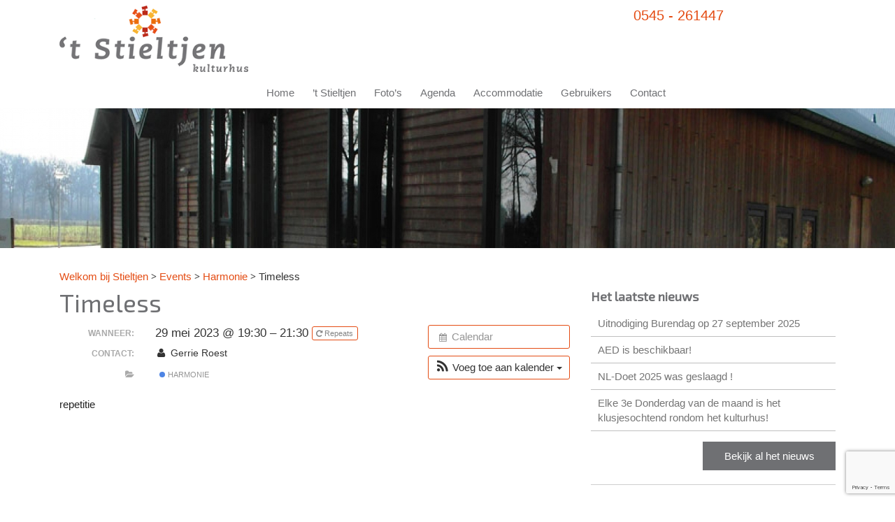

--- FILE ---
content_type: text/html; charset=UTF-8
request_url: https://stieltjen.nl/activiteit/timeless-29/?instance_id=44061
body_size: 17196
content:



<!DOCTYPE html>
<!--[if IE 7]>
<html class="ie ie7" lang="nl-NL">
<![endif]-->
<!--[if IE 8]>
<html class="ie ie8" lang="nl-NL">
<![endif]-->
<!--[if !(IE 7) & !(IE 8)]><!-->
<html lang="nl-NL">
<!--<![endif]-->
<head>
<meta charset="UTF-8" />
<meta name="viewport" content="width=device-width" />
<title>Timeless | Welkom bij Stieltjen</title>
<link rel="profile" href="http://gmpg.org/xfn/11" />
<link rel="pingback" href="https://stieltjen.nl/xmlrpc.php" />

		<!-- Latest compiled and minified CSS -->
<link rel="shortcut icon" href="/favicon.ico" type="image/x-icon">
<link rel="icon" href="/favicon.ico" type="image/x-icon">
<!-- Optional theme -->
<!-- Latest compiled and minified CSS -->
<link href="/wp-content/themes/stieltjen/css/bootstrap.min.css" rel="stylesheet">
<link href="/wp-content/themes/stieltjen/style.css" rel="stylesheet">

<!-- Latest compiled and minified JavaScript -->
<script src='/wp-content/themes/stieltjen/js/jquery-1.11.3.min.js'></script>
<script src="/wp-content/themes/stieltjen/js/bootstrap.min.js"></script>
<script>
$(window).scroll(function() {    
    var scroll = $(window).scrollTop();

    if (scroll >= 75) {
        $("#menu").addClass("fixed");
    } else {
        $("#menu").removeClass("fixed");
    }
});
</script>



<!--[if lt IE 9]>
<script src="https://stieltjen.nl/wp-content/themes/twentytwelve/js/html5.js" type="text/javascript"></script>
<![endif]-->
<meta name='robots' content='max-image-preview:large' />
<link rel='dns-prefetch' href='//fonts.googleapis.com' />
<link rel="alternate" type="application/rss+xml" title="Welkom bij Stieltjen &raquo; feed" href="https://stieltjen.nl/feed/" />
<link rel="alternate" type="application/rss+xml" title="Welkom bij Stieltjen &raquo; reacties feed" href="https://stieltjen.nl/comments/feed/" />
<link rel="alternate" type="application/rss+xml" title="Welkom bij Stieltjen &raquo; Timeless reacties feed" href="https://stieltjen.nl/activiteit/timeless-29/feed/" />
<link rel="alternate" title="oEmbed (JSON)" type="application/json+oembed" href="https://stieltjen.nl/wp-json/oembed/1.0/embed?url=https%3A%2F%2Fstieltjen.nl%2Factiviteit%2Ftimeless-29%2F" />
<link rel="alternate" title="oEmbed (XML)" type="text/xml+oembed" href="https://stieltjen.nl/wp-json/oembed/1.0/embed?url=https%3A%2F%2Fstieltjen.nl%2Factiviteit%2Ftimeless-29%2F&#038;format=xml" />
<style id='wp-img-auto-sizes-contain-inline-css' type='text/css'>
img:is([sizes=auto i],[sizes^="auto," i]){contain-intrinsic-size:3000px 1500px}
/*# sourceURL=wp-img-auto-sizes-contain-inline-css */
</style>
<link rel='stylesheet' id='ai1ec_style-css' href='//stieltjen.nl/wp-content/plugins/all-in-one-event-calendar/cache/3cd0f212_ai1ec_parsed_css.css?ver=3.0.0' type='text/css' media='all' />
<style id='wp-emoji-styles-inline-css' type='text/css'>

	img.wp-smiley, img.emoji {
		display: inline !important;
		border: none !important;
		box-shadow: none !important;
		height: 1em !important;
		width: 1em !important;
		margin: 0 0.07em !important;
		vertical-align: -0.1em !important;
		background: none !important;
		padding: 0 !important;
	}
/*# sourceURL=wp-emoji-styles-inline-css */
</style>
<link rel='stylesheet' id='wp-block-library-css' href='https://stieltjen.nl/wp-includes/css/dist/block-library/style.min.css?ver=6.9' type='text/css' media='all' />
<style id='global-styles-inline-css' type='text/css'>
:root{--wp--preset--aspect-ratio--square: 1;--wp--preset--aspect-ratio--4-3: 4/3;--wp--preset--aspect-ratio--3-4: 3/4;--wp--preset--aspect-ratio--3-2: 3/2;--wp--preset--aspect-ratio--2-3: 2/3;--wp--preset--aspect-ratio--16-9: 16/9;--wp--preset--aspect-ratio--9-16: 9/16;--wp--preset--color--black: #000000;--wp--preset--color--cyan-bluish-gray: #abb8c3;--wp--preset--color--white: #fff;--wp--preset--color--pale-pink: #f78da7;--wp--preset--color--vivid-red: #cf2e2e;--wp--preset--color--luminous-vivid-orange: #ff6900;--wp--preset--color--luminous-vivid-amber: #fcb900;--wp--preset--color--light-green-cyan: #7bdcb5;--wp--preset--color--vivid-green-cyan: #00d084;--wp--preset--color--pale-cyan-blue: #8ed1fc;--wp--preset--color--vivid-cyan-blue: #0693e3;--wp--preset--color--vivid-purple: #9b51e0;--wp--preset--color--blue: #21759b;--wp--preset--color--dark-gray: #444;--wp--preset--color--medium-gray: #9f9f9f;--wp--preset--color--light-gray: #e6e6e6;--wp--preset--gradient--vivid-cyan-blue-to-vivid-purple: linear-gradient(135deg,rgb(6,147,227) 0%,rgb(155,81,224) 100%);--wp--preset--gradient--light-green-cyan-to-vivid-green-cyan: linear-gradient(135deg,rgb(122,220,180) 0%,rgb(0,208,130) 100%);--wp--preset--gradient--luminous-vivid-amber-to-luminous-vivid-orange: linear-gradient(135deg,rgb(252,185,0) 0%,rgb(255,105,0) 100%);--wp--preset--gradient--luminous-vivid-orange-to-vivid-red: linear-gradient(135deg,rgb(255,105,0) 0%,rgb(207,46,46) 100%);--wp--preset--gradient--very-light-gray-to-cyan-bluish-gray: linear-gradient(135deg,rgb(238,238,238) 0%,rgb(169,184,195) 100%);--wp--preset--gradient--cool-to-warm-spectrum: linear-gradient(135deg,rgb(74,234,220) 0%,rgb(151,120,209) 20%,rgb(207,42,186) 40%,rgb(238,44,130) 60%,rgb(251,105,98) 80%,rgb(254,248,76) 100%);--wp--preset--gradient--blush-light-purple: linear-gradient(135deg,rgb(255,206,236) 0%,rgb(152,150,240) 100%);--wp--preset--gradient--blush-bordeaux: linear-gradient(135deg,rgb(254,205,165) 0%,rgb(254,45,45) 50%,rgb(107,0,62) 100%);--wp--preset--gradient--luminous-dusk: linear-gradient(135deg,rgb(255,203,112) 0%,rgb(199,81,192) 50%,rgb(65,88,208) 100%);--wp--preset--gradient--pale-ocean: linear-gradient(135deg,rgb(255,245,203) 0%,rgb(182,227,212) 50%,rgb(51,167,181) 100%);--wp--preset--gradient--electric-grass: linear-gradient(135deg,rgb(202,248,128) 0%,rgb(113,206,126) 100%);--wp--preset--gradient--midnight: linear-gradient(135deg,rgb(2,3,129) 0%,rgb(40,116,252) 100%);--wp--preset--font-size--small: 13px;--wp--preset--font-size--medium: 20px;--wp--preset--font-size--large: 36px;--wp--preset--font-size--x-large: 42px;--wp--preset--spacing--20: 0.44rem;--wp--preset--spacing--30: 0.67rem;--wp--preset--spacing--40: 1rem;--wp--preset--spacing--50: 1.5rem;--wp--preset--spacing--60: 2.25rem;--wp--preset--spacing--70: 3.38rem;--wp--preset--spacing--80: 5.06rem;--wp--preset--shadow--natural: 6px 6px 9px rgba(0, 0, 0, 0.2);--wp--preset--shadow--deep: 12px 12px 50px rgba(0, 0, 0, 0.4);--wp--preset--shadow--sharp: 6px 6px 0px rgba(0, 0, 0, 0.2);--wp--preset--shadow--outlined: 6px 6px 0px -3px rgb(255, 255, 255), 6px 6px rgb(0, 0, 0);--wp--preset--shadow--crisp: 6px 6px 0px rgb(0, 0, 0);}:where(.is-layout-flex){gap: 0.5em;}:where(.is-layout-grid){gap: 0.5em;}body .is-layout-flex{display: flex;}.is-layout-flex{flex-wrap: wrap;align-items: center;}.is-layout-flex > :is(*, div){margin: 0;}body .is-layout-grid{display: grid;}.is-layout-grid > :is(*, div){margin: 0;}:where(.wp-block-columns.is-layout-flex){gap: 2em;}:where(.wp-block-columns.is-layout-grid){gap: 2em;}:where(.wp-block-post-template.is-layout-flex){gap: 1.25em;}:where(.wp-block-post-template.is-layout-grid){gap: 1.25em;}.has-black-color{color: var(--wp--preset--color--black) !important;}.has-cyan-bluish-gray-color{color: var(--wp--preset--color--cyan-bluish-gray) !important;}.has-white-color{color: var(--wp--preset--color--white) !important;}.has-pale-pink-color{color: var(--wp--preset--color--pale-pink) !important;}.has-vivid-red-color{color: var(--wp--preset--color--vivid-red) !important;}.has-luminous-vivid-orange-color{color: var(--wp--preset--color--luminous-vivid-orange) !important;}.has-luminous-vivid-amber-color{color: var(--wp--preset--color--luminous-vivid-amber) !important;}.has-light-green-cyan-color{color: var(--wp--preset--color--light-green-cyan) !important;}.has-vivid-green-cyan-color{color: var(--wp--preset--color--vivid-green-cyan) !important;}.has-pale-cyan-blue-color{color: var(--wp--preset--color--pale-cyan-blue) !important;}.has-vivid-cyan-blue-color{color: var(--wp--preset--color--vivid-cyan-blue) !important;}.has-vivid-purple-color{color: var(--wp--preset--color--vivid-purple) !important;}.has-black-background-color{background-color: var(--wp--preset--color--black) !important;}.has-cyan-bluish-gray-background-color{background-color: var(--wp--preset--color--cyan-bluish-gray) !important;}.has-white-background-color{background-color: var(--wp--preset--color--white) !important;}.has-pale-pink-background-color{background-color: var(--wp--preset--color--pale-pink) !important;}.has-vivid-red-background-color{background-color: var(--wp--preset--color--vivid-red) !important;}.has-luminous-vivid-orange-background-color{background-color: var(--wp--preset--color--luminous-vivid-orange) !important;}.has-luminous-vivid-amber-background-color{background-color: var(--wp--preset--color--luminous-vivid-amber) !important;}.has-light-green-cyan-background-color{background-color: var(--wp--preset--color--light-green-cyan) !important;}.has-vivid-green-cyan-background-color{background-color: var(--wp--preset--color--vivid-green-cyan) !important;}.has-pale-cyan-blue-background-color{background-color: var(--wp--preset--color--pale-cyan-blue) !important;}.has-vivid-cyan-blue-background-color{background-color: var(--wp--preset--color--vivid-cyan-blue) !important;}.has-vivid-purple-background-color{background-color: var(--wp--preset--color--vivid-purple) !important;}.has-black-border-color{border-color: var(--wp--preset--color--black) !important;}.has-cyan-bluish-gray-border-color{border-color: var(--wp--preset--color--cyan-bluish-gray) !important;}.has-white-border-color{border-color: var(--wp--preset--color--white) !important;}.has-pale-pink-border-color{border-color: var(--wp--preset--color--pale-pink) !important;}.has-vivid-red-border-color{border-color: var(--wp--preset--color--vivid-red) !important;}.has-luminous-vivid-orange-border-color{border-color: var(--wp--preset--color--luminous-vivid-orange) !important;}.has-luminous-vivid-amber-border-color{border-color: var(--wp--preset--color--luminous-vivid-amber) !important;}.has-light-green-cyan-border-color{border-color: var(--wp--preset--color--light-green-cyan) !important;}.has-vivid-green-cyan-border-color{border-color: var(--wp--preset--color--vivid-green-cyan) !important;}.has-pale-cyan-blue-border-color{border-color: var(--wp--preset--color--pale-cyan-blue) !important;}.has-vivid-cyan-blue-border-color{border-color: var(--wp--preset--color--vivid-cyan-blue) !important;}.has-vivid-purple-border-color{border-color: var(--wp--preset--color--vivid-purple) !important;}.has-vivid-cyan-blue-to-vivid-purple-gradient-background{background: var(--wp--preset--gradient--vivid-cyan-blue-to-vivid-purple) !important;}.has-light-green-cyan-to-vivid-green-cyan-gradient-background{background: var(--wp--preset--gradient--light-green-cyan-to-vivid-green-cyan) !important;}.has-luminous-vivid-amber-to-luminous-vivid-orange-gradient-background{background: var(--wp--preset--gradient--luminous-vivid-amber-to-luminous-vivid-orange) !important;}.has-luminous-vivid-orange-to-vivid-red-gradient-background{background: var(--wp--preset--gradient--luminous-vivid-orange-to-vivid-red) !important;}.has-very-light-gray-to-cyan-bluish-gray-gradient-background{background: var(--wp--preset--gradient--very-light-gray-to-cyan-bluish-gray) !important;}.has-cool-to-warm-spectrum-gradient-background{background: var(--wp--preset--gradient--cool-to-warm-spectrum) !important;}.has-blush-light-purple-gradient-background{background: var(--wp--preset--gradient--blush-light-purple) !important;}.has-blush-bordeaux-gradient-background{background: var(--wp--preset--gradient--blush-bordeaux) !important;}.has-luminous-dusk-gradient-background{background: var(--wp--preset--gradient--luminous-dusk) !important;}.has-pale-ocean-gradient-background{background: var(--wp--preset--gradient--pale-ocean) !important;}.has-electric-grass-gradient-background{background: var(--wp--preset--gradient--electric-grass) !important;}.has-midnight-gradient-background{background: var(--wp--preset--gradient--midnight) !important;}.has-small-font-size{font-size: var(--wp--preset--font-size--small) !important;}.has-medium-font-size{font-size: var(--wp--preset--font-size--medium) !important;}.has-large-font-size{font-size: var(--wp--preset--font-size--large) !important;}.has-x-large-font-size{font-size: var(--wp--preset--font-size--x-large) !important;}
/*# sourceURL=global-styles-inline-css */
</style>

<style id='classic-theme-styles-inline-css' type='text/css'>
/*! This file is auto-generated */
.wp-block-button__link{color:#fff;background-color:#32373c;border-radius:9999px;box-shadow:none;text-decoration:none;padding:calc(.667em + 2px) calc(1.333em + 2px);font-size:1.125em}.wp-block-file__button{background:#32373c;color:#fff;text-decoration:none}
/*# sourceURL=/wp-includes/css/classic-themes.min.css */
</style>
<link rel='stylesheet' id='contact-form-7-css' href='https://stieltjen.nl/wp-content/plugins/contact-form-7/includes/css/styles.css?ver=6.0.5' type='text/css' media='all' />
<link rel='stylesheet' id='widgetopts-styles-css' href='https://stieltjen.nl/wp-content/plugins/widget-options/assets/css/widget-options.css?ver=4.1.1' type='text/css' media='all' />
<link rel='stylesheet' id='googlefonts-css' href='https://fonts.googleapis.com/css?family=Exo+2:400&subset=latin' type='text/css' media='all' />
<link rel='stylesheet' id='parent-style-css' href='https://stieltjen.nl/wp-content/themes/twentytwelve/style.css?ver=6.9' type='text/css' media='all' />
<link rel='stylesheet' id='twentytwelve-fonts-css' href='https://stieltjen.nl/wp-content/themes/twentytwelve/fonts/font-open-sans.css?ver=20230328' type='text/css' media='all' />
<link rel='stylesheet' id='twentytwelve-style-css' href='https://stieltjen.nl/wp-content/themes/stieltjen/style.css?ver=20241112' type='text/css' media='all' />
<link rel='stylesheet' id='twentytwelve-block-style-css' href='https://stieltjen.nl/wp-content/themes/twentytwelve/css/blocks.css?ver=20240812' type='text/css' media='all' />
<style id='akismet-widget-style-inline-css' type='text/css'>

			.a-stats {
				--akismet-color-mid-green: #357b49;
				--akismet-color-white: #fff;
				--akismet-color-light-grey: #f6f7f7;

				max-width: 350px;
				width: auto;
			}

			.a-stats * {
				all: unset;
				box-sizing: border-box;
			}

			.a-stats strong {
				font-weight: 600;
			}

			.a-stats a.a-stats__link,
			.a-stats a.a-stats__link:visited,
			.a-stats a.a-stats__link:active {
				background: var(--akismet-color-mid-green);
				border: none;
				box-shadow: none;
				border-radius: 8px;
				color: var(--akismet-color-white);
				cursor: pointer;
				display: block;
				font-family: -apple-system, BlinkMacSystemFont, 'Segoe UI', 'Roboto', 'Oxygen-Sans', 'Ubuntu', 'Cantarell', 'Helvetica Neue', sans-serif;
				font-weight: 500;
				padding: 12px;
				text-align: center;
				text-decoration: none;
				transition: all 0.2s ease;
			}

			/* Extra specificity to deal with TwentyTwentyOne focus style */
			.widget .a-stats a.a-stats__link:focus {
				background: var(--akismet-color-mid-green);
				color: var(--akismet-color-white);
				text-decoration: none;
			}

			.a-stats a.a-stats__link:hover {
				filter: brightness(110%);
				box-shadow: 0 4px 12px rgba(0, 0, 0, 0.06), 0 0 2px rgba(0, 0, 0, 0.16);
			}

			.a-stats .count {
				color: var(--akismet-color-white);
				display: block;
				font-size: 1.5em;
				line-height: 1.4;
				padding: 0 13px;
				white-space: nowrap;
			}
		
/*# sourceURL=akismet-widget-style-inline-css */
</style>
<link rel='stylesheet' id='slb_core-css' href='https://stieltjen.nl/wp-content/plugins/simple-lightbox/client/css/app.css?ver=2.9.3' type='text/css' media='all' />
<link rel='stylesheet' id='mediaelement-css' href='https://stieltjen.nl/wp-includes/js/mediaelement/mediaelementplayer-legacy.min.css?ver=4.2.17' type='text/css' media='all' />
<link rel='stylesheet' id='wp-mediaelement-css' href='https://stieltjen.nl/wp-includes/js/mediaelement/wp-mediaelement.min.css?ver=6.9' type='text/css' media='all' />
<link rel='stylesheet' id='views-pagination-style-css' href='https://stieltjen.nl/wp-content/plugins/wp-views/embedded/res/css/wpv-pagination.css?ver=2.5' type='text/css' media='all' />
<style id='views-pagination-style-inline-css' type='text/css'>
.wpv-sort-list-dropdown.wpv-sort-list-dropdown-style-default > span.wpv-sort-list,.wpv-sort-list-dropdown.wpv-sort-list-dropdown-style-default .wpv-sort-list-item {border-color: #cdcdcd;}.wpv-sort-list-dropdown.wpv-sort-list-dropdown-style-default .wpv-sort-list-item a {color: #444;background-color: #fff;}.wpv-sort-list-dropdown.wpv-sort-list-dropdown-style-default a:hover,.wpv-sort-list-dropdown.wpv-sort-list-dropdown-style-default a:focus {color: #000;background-color: #eee;}.wpv-sort-list-dropdown.wpv-sort-list-dropdown-style-default .wpv-sort-list-item.wpv-sort-list-current a {color: #000;background-color: #eee;}.wpv-sort-list-dropdown.wpv-sort-list-dropdown-style-grey > span.wpv-sort-list,.wpv-sort-list-dropdown.wpv-sort-list-dropdown-style-grey .wpv-sort-list-item {border-color: #cdcdcd;}.wpv-sort-list-dropdown.wpv-sort-list-dropdown-style-grey .wpv-sort-list-item a {color: #444;background-color: #eeeeee;}.wpv-sort-list-dropdown.wpv-sort-list-dropdown-style-grey a:hover,.wpv-sort-list-dropdown.wpv-sort-list-dropdown-style-grey a:focus {color: #000;background-color: #e5e5e5;}.wpv-sort-list-dropdown.wpv-sort-list-dropdown-style-grey .wpv-sort-list-item.wpv-sort-list-current a {color: #000;background-color: #e5e5e5;}.wpv-sort-list-dropdown.wpv-sort-list-dropdown-style-blue > span.wpv-sort-list,.wpv-sort-list-dropdown.wpv-sort-list-dropdown-style-blue .wpv-sort-list-item {border-color: #0099cc;}.wpv-sort-list-dropdown.wpv-sort-list-dropdown-style-blue .wpv-sort-list-item a {color: #444;background-color: #cbddeb;}.wpv-sort-list-dropdown.wpv-sort-list-dropdown-style-blue a:hover,.wpv-sort-list-dropdown.wpv-sort-list-dropdown-style-blue a:focus {color: #000;background-color: #95bedd;}.wpv-sort-list-dropdown.wpv-sort-list-dropdown-style-blue .wpv-sort-list-item.wpv-sort-list-current a {color: #000;background-color: #95bedd;}
/*# sourceURL=views-pagination-style-inline-css */
</style>
<link rel='stylesheet' id='msl-main-css' href='https://stieltjen.nl/wp-content/plugins/master-slider/public/assets/css/masterslider.main.css?ver=3.10.7' type='text/css' media='all' />
<link rel='stylesheet' id='msl-custom-css' href='https://stieltjen.nl/wp-content/uploads/master-slider/custom.css?ver=3.5' type='text/css' media='all' />
<script type="text/javascript" src="https://stieltjen.nl/?ai1ec_render_js=event.js&amp;is_backend=false&amp;ver=3.0.0" id="ai1ec_requirejs-js"></script>
<script type="text/javascript" src="https://stieltjen.nl/wp-includes/js/jquery/jquery.min.js?ver=3.7.1" id="jquery-core-js"></script>
<script type="text/javascript" src="https://stieltjen.nl/wp-includes/js/jquery/jquery-migrate.min.js?ver=3.4.1" id="jquery-migrate-js"></script>
<script type="text/javascript" src="https://stieltjen.nl/wp-content/themes/twentytwelve/js/navigation.js?ver=20141205" id="twentytwelve-navigation-js" defer="defer" data-wp-strategy="defer"></script>
<link rel="https://api.w.org/" href="https://stieltjen.nl/wp-json/" /><link rel="EditURI" type="application/rsd+xml" title="RSD" href="https://stieltjen.nl/xmlrpc.php?rsd" />
<meta name="generator" content="WordPress 6.9" />
<link rel="canonical" href="https://stieltjen.nl/activiteit/timeless-29/" />
<link rel='shortlink' href='https://stieltjen.nl/?p=4101' />
<meta property="og:url" content="https://stieltjen.nl/activiteit/timeless-29/?instance_id=44061" />
<meta property="og:title" content="Timeless (2023-05-29)" />
<meta property="og:type" content="article" />
<meta property="og:description" content="repetitie" />
<meta property="og:image" content="" />
<meta name="twitter:card" content="summary" />
<meta name="twitter:title" content="Timeless (2023-05-29)" />
<meta name="twitter:description" content="repetitie" />
<meta name="twitter:image" content="" />
<script>var ms_grabbing_curosr = 'https://stieltjen.nl/wp-content/plugins/master-slider/public/assets/css/common/grabbing.cur', ms_grab_curosr = 'https://stieltjen.nl/wp-content/plugins/master-slider/public/assets/css/common/grab.cur';</script>
<meta name="generator" content="MasterSlider 3.10.7 - Responsive Touch Image Slider | avt.li/msf" />
<style type='text/css' media='screen'>
	h1{ font-family:"Exo 2", arial, sans-serif;}
	h2{ font-family:"Exo 2", arial, sans-serif;}
	h3{ font-family:"Exo 2", arial, sans-serif;}
	h4{ font-family:"Exo 2", arial, sans-serif;}
	h5{ font-family:"Exo 2", arial, sans-serif;}
	h6{ font-family:"Exo 2", arial, sans-serif;}
</style>
<!-- fonts delivered by Wordpress Google Fonts, a plugin by Adrian3.com -->	<style type="text/css" id="twentytwelve-header-css">
			.site-header h1 a,
		.site-header h2 {
			color: #dd3030;
		}
		</style>
	

</head>

<body class="wp-singular ai1ec_event-template-default single single-ai1ec_event postid-4101 wp-embed-responsive wp-theme-twentytwelve wp-child-theme-stieltjen _masterslider _ms_version_3.10.7 custom-font-enabled">
		
<header> 

	<div id="contactgegevens" class="container-fluid">
		<div class="container">
			<div id="logoarea" class="col-md-4"><div id="logo"><a href="https://stieltjen.nl"><img src="https://stieltjen.nl/wp-content/themes/stieltjen/images/logo_stieltjen.png" alt="logo_stieltjen"/></a></div></div>

			<div id="contactgegev" class="col-md-8 pull-right">
					<aside class="col-md-5 pull-right"><p><a href="tel:0545261447">0545 - 261447</p></a></aside>
					</div>
		
		</div>
	</div>
	
	<div id="menu" class="container-fluid">
		<div class="container">
			<div class="col-sm-9 col-md-9 pull-right"><nav><div class="main-navigation-srm">
						 <div class="rmm-toggled-controls">
							  <div class="sr-menu-toggle">Menu
								  <div class="srm-menu-toggle rmm-button rmm-closed" style="float:right; ">
									  <span>&nbsp;</span>
									  <span>&nbsp;</span>
									  <span>&nbsp;</span>
								  </div>
							  </div> 
						 </div>
						<ul id="nav-menu-srmID" class="nav-menu-srm"><li id="menu-item-20" class="menu-item menu-item-type-post_type menu-item-object-page menu-item-home menu-item-20"><a href="https://stieltjen.nl/">Home</a></li>
<li id="menu-item-34" class="menu-item menu-item-type-post_type menu-item-object-page menu-item-has-children menu-item-34"><a href="https://stieltjen.nl/t-stieltjen/">&#8217;t Stieltjen</a>
<ul class="sub-menu">
	<li id="menu-item-55" class="menu-item menu-item-type-post_type menu-item-object-page menu-item-55"><a href="https://stieltjen.nl/t-stieltjen/dorpsboke/">Dorpsböke</a></li>
	<li id="menu-item-53" class="menu-item menu-item-type-post_type menu-item-object-page menu-item-53"><a href="https://stieltjen.nl/t-stieltjen/ouderensoos/">Ouderensoos</a></li>
</ul>
</li>
<li id="menu-item-21" class="menu-item menu-item-type-post_type menu-item-object-page menu-item-21"><a href="https://stieltjen.nl/fotos/">Foto&#8217;s</a></li>
<li id="menu-item-3351" class="menu-item menu-item-type-post_type menu-item-object-page menu-item-3351"><a href="https://stieltjen.nl/agenda/">Agenda</a></li>
<li id="menu-item-105" class="menu-item menu-item-type-post_type menu-item-object-page menu-item-has-children menu-item-105"><a href="https://stieltjen.nl/accommodatie/">Accommodatie</a>
<ul class="sub-menu">
	<li id="menu-item-104" class="menu-item menu-item-type-post_type menu-item-object-page menu-item-104"><a href="https://stieltjen.nl/de-endskamer/">De Endskamer</a></li>
	<li id="menu-item-116" class="menu-item menu-item-type-post_type menu-item-object-page menu-item-116"><a href="https://stieltjen.nl/de-zunne/">De Zunne</a></li>
	<li id="menu-item-125" class="menu-item menu-item-type-post_type menu-item-object-page menu-item-125"><a href="https://stieltjen.nl/de-harmonie/">De Harmonie</a></li>
	<li id="menu-item-131" class="menu-item menu-item-type-post_type menu-item-object-page menu-item-131"><a href="https://stieltjen.nl/de-opkamer/">De Opkamer</a></li>
	<li id="menu-item-138" class="menu-item menu-item-type-post_type menu-item-object-page menu-item-138"><a href="https://stieltjen.nl/de-kapschuure/">De Kapschuure</a></li>
	<li id="menu-item-145" class="menu-item menu-item-type-post_type menu-item-object-page menu-item-145"><a href="https://stieltjen.nl/de-alkoof/">De Alkoof</a></li>
	<li id="menu-item-151" class="menu-item menu-item-type-post_type menu-item-object-page menu-item-151"><a href="https://stieltjen.nl/de-kleine-koken/">De Kleine Köken</a></li>
	<li id="menu-item-158" class="menu-item menu-item-type-post_type menu-item-object-page menu-item-158"><a href="https://stieltjen.nl/de-hielde/">De Hielde</a></li>
	<li id="menu-item-804" class="menu-item menu-item-type-post_type menu-item-object-page menu-item-804"><a href="https://stieltjen.nl/centrale-hal/">Centrale hal</a></li>
	<li id="menu-item-163" class="menu-item menu-item-type-post_type menu-item-object-page menu-item-163"><a href="https://stieltjen.nl/tarieven/">Tarieven</a></li>
</ul>
</li>
<li id="menu-item-169" class="menu-item menu-item-type-post_type menu-item-object-page menu-item-has-children menu-item-169"><a href="https://stieltjen.nl/gebruikers/">Gebruikers</a>
<ul class="sub-menu">
	<li id="menu-item-180" class="menu-item menu-item-type-post_type menu-item-object-page menu-item-180"><a href="https://stieltjen.nl/gebruikers/muziekvereniging-de-eendracht/">Muziekvereniging De Eendracht</a></li>
	<li id="menu-item-183" class="menu-item menu-item-type-post_type menu-item-object-page menu-item-183"><a href="https://stieltjen.nl/gebruikers/muziekvereniging-accoord/">Muziekvereniging Accoord</a></li>
	<li id="menu-item-189" class="menu-item menu-item-type-post_type menu-item-object-page menu-item-189"><a href="https://stieltjen.nl/gebruikers/timeless/">Timeless</a></li>
	<li id="menu-item-188" class="menu-item menu-item-type-post_type menu-item-object-page menu-item-188"><a href="https://stieltjen.nl/gebruikers/nh-kerk/">NH kerk</a></li>
	<li id="menu-item-192" class="menu-item menu-item-type-post_type menu-item-object-page menu-item-192"><a href="https://stieltjen.nl/gebruikers/gymnastiekvereniging-haarlo/">Gymnastiekvereniging Haarlo</a></li>
	<li id="menu-item-195" class="menu-item menu-item-type-post_type menu-item-object-page menu-item-195"><a href="https://stieltjen.nl/gebruikers/obs-de-voshaar/">OBS de voshaar</a></li>
	<li id="menu-item-202" class="menu-item menu-item-type-post_type menu-item-object-page menu-item-202"><a href="https://stieltjen.nl/gebruikers/ouderenmiddagen/">Ouderenmiddagen</a></li>
	<li id="menu-item-205" class="menu-item menu-item-type-post_type menu-item-object-page menu-item-205"><a href="https://stieltjen.nl/gebruikers/kindcentrum-t-zunneke/">Kindcentrum ’t Zunneke</a></li>
	<li id="menu-item-1021" class="menu-item menu-item-type-post_type menu-item-object-page menu-item-1021"><a href="https://stieltjen.nl/gebruikers/dames-breicafe/">Breicafe</a></li>
	<li id="menu-item-1040" class="menu-item menu-item-type-post_type menu-item-object-page menu-item-1040"><a href="https://stieltjen.nl/gebruikers/haarloos-belang/">Haarlo&#8217;s Belang</a></li>
	<li id="menu-item-2074" class="menu-item menu-item-type-post_type menu-item-object-page menu-item-2074"><a href="https://stieltjen.nl/gebruikers/fotoclub-berkelland/">Fotoclub Berkelland</a></li>
</ul>
</li>
<li id="menu-item-93" class="menu-item menu-item-type-post_type menu-item-object-page menu-item-has-children menu-item-93"><a href="https://stieltjen.nl/contact/">Contact</a>
<ul class="sub-menu">
	<li id="menu-item-94" class="menu-item menu-item-type-post_type menu-item-object-page menu-item-94"><a href="https://stieltjen.nl/contact/routebeschrijving/">Routebeschrijving</a></li>
	<li id="menu-item-95" class="menu-item menu-item-type-post_type menu-item-object-page menu-item-95"><a href="https://stieltjen.nl/contact/links/">Links</a></li>
</ul>
</li>
</ul>
	                  </div></nav></div>
		</div>
	</div>
	
	
	<div id="slider" class="container-fluid"> 
		<aside id="master-slider-main-widget-3" class="widget-odd widget-last widget-first widget-1 widget master-slider-main-widget">
		<!-- MasterSlider -->
		<div id="P_MS69682fa47d8c9" class="master-slider-parent msl ms-parent-id-2" style="">

			
			<!-- MasterSlider Main -->
			<div id="MS69682fa47d8c9" class="master-slider ms-skin-default" >
				 				 
				<div  class="ms-slide" data-delay="3" data-fill-mode="fill"  >
					<img src="https://stieltjen.nl/wp-content/plugins/master-slider/public/assets/css/blank.gif" alt="" title="" data-src="https://stieltjen.nl/wp-content/uploads/2015/12/stieltjen.jpg" />


	<div class="ms-thumb" ><div class="ms-tab-context"><div class=&quot;ms-tab-context&quot;></div></div>
</div>
				</div>

			</div>
			<!-- END MasterSlider Main -->

			 
		</div>
		<!-- END MasterSlider -->

		<script>
		(function ( $ ) {
			"use strict";

			$(function () {
				var masterslider_d8c9 = new MasterSlider();

				// slider controls

				// slider setup
				masterslider_d8c9.setup("MS69682fa47d8c9", {
						width           : 1000,
						height          : 200,
						minHeight       : 200,
						space           : 0,
						start           : 1,
						grabCursor      : true,
						swipe           : true,
						mouse           : true,
						layout          : "fullwidth",
						wheel           : false,
						autoplay        : false,
						instantStartLayers:false,
						loop            : false,
						shuffle         : false,
						preload         : 0,
						heightLimit     : true,
						autoHeight      : false,
						smoothHeight    : true,
						endPause        : false,
						overPause       : true,
						fillMode        : "fill",
						centerControls  : true,
						startOnAppear   : false,
						layersMode      : "center",
						hideLayers      : false,
						fullscreenMargin: 0,
						speed           : 20,
						dir             : "h",
						parallaxMode    : 'swipe',
						view            : "basic"
				});

				
				window.masterslider_instances = window.masterslider_instances || [];
				window.masterslider_instances.push( masterslider_d8c9 );
			 });

		})(jQuery);
		</script>

</aside>	</div>
	
	
</header>


<div>
<div id="content" class="container">

		<div id="inhoud" class="col-md-8 pull-left">
					<div class="breadcrumbs">
    <!-- Breadcrumb NavXT 7.4.1 -->
<span property="itemListElement" typeof="ListItem"><a property="item" typeof="WebPage" title="Ga naar Welkom bij Stieltjen." href="https://stieltjen.nl" class="home" ><span property="name">Welkom bij Stieltjen</span></a><meta property="position" content="1"></span> &gt; <span property="itemListElement" typeof="ListItem"><a property="item" typeof="WebPage" title="Ga naar Events." href="https://stieltjen.nl/activiteit/" class="archive post-ai1ec_event-archive" ><span property="name">Events</span></a><meta property="position" content="2"></span> &gt; <span property="itemListElement" typeof="ListItem"><a property="item" typeof="WebPage" title="Go to the Harmonie Categorie archives." href="https://stieltjen.nl/events_categories/harmonie/" class="taxonomy events_categories" ><span property="name">Harmonie</span></a><meta property="position" content="3"></span> &gt; <span property="itemListElement" typeof="ListItem"><span property="name" class="post post-ai1ec_event current-item">Timeless</span><meta property="url" content="https://stieltjen.nl/activiteit/timeless-29/"><meta property="position" content="4"></span></div>
			
				<div id="post-4101" class="post-4101 ai1ec_event type-ai1ec_event status-publish hentry events_categories-harmonie">
					<header class="entry-header">
					

						<h1>Timeless</h1>
					</header><!-- .entry-header -->

					<div class="entry-content">
						<div class="timely ai1ec-single-event
	ai1ec-event-id-4101
	ai1ec-event-instance-id-44061
		">

<a id="ai1ec-event"></a>

<div class="ai1ec-actions">
	<div class="ai1ec-btn-group-vertical ai1ec-clearfix">
		<a class="ai1ec-calendar-link ai1ec-btn ai1ec-btn-default ai1ec-btn-sm
        ai1ec-tooltip-trigger "
    href="https://stieltjen.nl/agenda/"
    
    data-placement="left"
    title="Bekijk alle activiteiten">
    <i class="ai1ec-fa ai1ec-fa-calendar ai1ec-fa-fw"></i>
    <span class="ai1ec-hidden-xs">Calendar</span>
</a>
	</div>

	<div class="ai1ec-btn-group-vertical ai1ec-clearfix">
							<div class="ai1ec-subscribe-dropdown ai1ec-dropdown ai1ec-btn
	ai1ec-btn-default ai1ec-btn-sm">
	<span role="button" class="ai1ec-dropdown-toggle ai1ec-subscribe"
			data-toggle="ai1ec-dropdown">
		<i class="ai1ec-fa ai1ec-icon-rss ai1ec-fa-lg ai1ec-fa-fw"></i>
		<span class="ai1ec-hidden-xs">
							Voeg toe aan kalender
						<span class="ai1ec-caret"></span>
		</span>
	</span>
			<ul class="ai1ec-dropdown-menu ai1ec-pull-right" role="menu">
		<li>
			<a class="ai1ec-tooltip-trigger ai1ec-tooltip-auto" target="_blank"
				data-placement="left" title="Kopieer deze URL voor je eigen Timely kalender of klik om aan je RTF kalender toe te voegen."
				href="http&#x3A;&#x2F;&#x2F;stieltjen.nl&#x2F;&#x3F;plugin&#x3D;all-in-one-event-calendar&amp;controller&#x3D;ai1ec_exporter_controller&amp;action&#x3D;export_events&amp;ai1ec_post_ids&#x3D;4101">
				<i class="ai1ec-fa ai1ec-fa-lg ai1ec-fa-fw ai1ec-icon-timely"></i>
				Voeg toe aan Timely Kalender
			</a>
		</li>
		<li>
			<a class="ai1ec-tooltip-trigger ai1ec-tooltip-auto" target="_blank"
			  data-placement="left" title="Neem een abonnement op deze kalender in je Google kalender"
			  href="https://www.google.com/calendar/render?cid=http&#x25;3A&#x25;2F&#x25;2Fstieltjen.nl&#x25;2F&#x25;3Fplugin&#x25;3Dall-in-one-event-calendar&#x25;26controller&#x25;3Dai1ec_exporter_controller&#x25;26action&#x25;3Dexport_events&#x25;26ai1ec_post_ids&#x25;3D4101&#x25;26no_html&#x25;3Dtrue&#x25;26&#x25;26">
				<i class="ai1ec-fa ai1ec-icon-google ai1ec-fa-lg ai1ec-fa-fw"></i>
				Voeg toe aan Google
			</a>
		</li>
		<li>
			<a class="ai1ec-tooltip-trigger ai1ec-tooltip-auto" target="_blank"
			  data-placement="left" title="Neem een abonnement op deze kalender in MS Outlook"
			  href="webcal&#x3A;&#x2F;&#x2F;stieltjen.nl&#x2F;&#x3F;plugin&#x3D;all-in-one-event-calendar&amp;controller&#x3D;ai1ec_exporter_controller&amp;action&#x3D;export_events&amp;ai1ec_post_ids&#x3D;4101&amp;no_html&#x3D;true">
				<i class="ai1ec-fa ai1ec-icon-windows ai1ec-fa-lg ai1ec-fa-fw"></i>
				Voeg toe aan Outlook
			</a>
		</li>
		<li>
			<a class="ai1ec-tooltip-trigger ai1ec-tooltip-auto" target="_blank"
			  data-placement="left" title="Neem een abonnement op deze kalender in Apple Kalender/iCal"
			  href="webcal&#x3A;&#x2F;&#x2F;stieltjen.nl&#x2F;&#x3F;plugin&#x3D;all-in-one-event-calendar&amp;controller&#x3D;ai1ec_exporter_controller&amp;action&#x3D;export_events&amp;ai1ec_post_ids&#x3D;4101&amp;no_html&#x3D;true">
				<i class="ai1ec-fa ai1ec-icon-apple ai1ec-fa-lg ai1ec-fa-fw"></i>
				Voeg toe aan Apple Kalender
			</a>
		</li>
		<li>
						<a class="ai1ec-tooltip-trigger ai1ec-tooltip-auto"
			  data-placement="left" title="Neem abonnement op deze kalender in een andere tekstkalender"
			  href="http&#x3A;&#x2F;&#x2F;stieltjen.nl&#x2F;&#x3F;plugin&#x3D;all-in-one-event-calendar&amp;controller&#x3D;ai1ec_exporter_controller&amp;action&#x3D;export_events&amp;ai1ec_post_ids&#x3D;4101&amp;no_html&#x3D;true">
				<i class="ai1ec-fa ai1ec-icon-calendar ai1ec-fa-fw"></i>
				Voeg toe aan andere kalender
			</a>
		</li>
		<li>
			<a class="ai1ec-tooltip-trigger ai1ec-tooltip-auto"
			  data-placement="left" title=""
			  href="http&#x3A;&#x2F;&#x2F;stieltjen.nl&#x2F;&#x3F;plugin&#x3D;all-in-one-event-calendar&amp;controller&#x3D;ai1ec_exporter_controller&amp;action&#x3D;export_events&amp;ai1ec_post_ids&#x3D;4101&xml=true">
				<i class="ai1ec-fa ai1ec-fa-file-text ai1ec-fa-lg ai1ec-fa-fw"></i>
				Export to XML
			</a>
		</li>
	</ul>
</div>

			</div>

	</div>

			<div class="ai1ec-event-details ai1ec-clearfix">

	<div class="ai1ec-time ai1ec-row">
		<div class="ai1ec-field-label ai1ec-col-sm-3">Wanneer:</div>
		<div class="ai1ec-field-value ai1ec-col-sm-9 dt-duration">
			29 mei 2023 @ 19:30 – 21:30
							<div class="ai1ec-recurrence ai1ec-btn-group">
		<button class="ai1ec-btn ai1ec-btn-default ai1ec-btn-xs
			ai1ec-tooltip-trigger ai1ec-disabled ai1ec-text-muted"
			data-html="true"
			title="29&amp;nbsp&#x3B;mei&amp;nbsp&#x3B;2023">
			<i class="ai1ec-fa ai1ec-fa-repeat"></i>
			Repeats
		</button>

			</div>
		</div>
		<div class="ai1ec-hidden dt-start">2023-05-29T19:30:00+02:00</div>
		<div class="ai1ec-hidden dt-end">2023-05-29T21:30:00+02:00</div>
	</div>

	
	
	
			<div class="ai1ec-contact ai1ec-row">
			<div class="ai1ec-field-label ai1ec-col-sm-3">Contact:</div>
			<div class="ai1ec-field-value ai1ec-col-sm-9"><div class="h-card"><div class="ai1ec-contact-name p-name"><i class="ai1ec-fa ai1ec-fa-fw ai1ec-fa-user"></i> Gerrie Roest</div> </div></div>
		</div>
	
			<div class="ai1ec-categories ai1ec-row">
			<div class="ai1ec-field-label ai1ec-col-sm-3 ai1ec-col-xs-1">
				<i class="ai1ec-fa ai1ec-fa-folder-open ai1ec-tooltip-trigger"
					title="Categorie&#x00EB;n"></i>
			</div>
			<div class="ai1ec-field-value ai1ec-col-sm-9 ai1ec-col-xs-10">
				<a  class=" ai1ec-category ai1ec-term-id-5 p-category" href="https://stieltjen.nl/agenda/cat_ids~5/"><span class="ai1ec-color-swatch ai1ec-tooltip-trigger" style="background:#2266dd" title="Harmonie"></span> Harmonie</a>
			</div>
		</div>
	
	
				
				
	</div>
			
	
</div>
<p>repetitie</p>
<footer class="timely ai1ec-event-footer">
	</footer>
						
					</div><!-- .entry-content -->

				</article><!-- #post -->
                </div>
					</div>
		
		
	<div id="sidebar" class="col-md-4 pull-right"> 		<div id="secondary" class="widget-area full" role="complementary">
			<aside id="wp_views-6" class="widget-even widget-2 widget widget_wp_views"><h3 class="widget-title">Het laatste nieuws</h3>


<div id="wpv-view-layout-1337" class="js-wpv-view-layout js-wpv-layout-responsive js-wpv-view-layout-1337" data-viewnumber="1337" data-pagination="{&quot;id&quot;:&quot;1337&quot;,&quot;base_permalink&quot;:&quot;/activiteit/timeless-29/?instance_id=44061&amp;wpv_view_count=1337&amp;wpv_paged=WPV_PAGE_NUM&quot;,&quot;query&quot;:&quot;normal&quot;,&quot;type&quot;:&quot;disabled&quot;,&quot;effect&quot;:&quot;fade&quot;,&quot;duration&quot;:500,&quot;speed&quot;:5,&quot;pause_on_hover&quot;:&quot;disabled&quot;,&quot;stop_rollover&quot;:&quot;false&quot;,&quot;cache_pages&quot;:&quot;enabled&quot;,&quot;preload_images&quot;:&quot;enabled&quot;,&quot;preload_pages&quot;:&quot;enabled&quot;,&quot;preload_reach&quot;:1,&quot;spinner&quot;:&quot;builtin&quot;,&quot;spinner_image&quot;:&quot;http://stieltjen.nl/wp-content/plugins/wp-views/res/img/ajax-loader.gif&quot;,&quot;callback_next&quot;:&quot;&quot;,&quot;manage_history&quot;:&quot;enabled&quot;,&quot;has_controls_in_form&quot;:&quot;disabled&quot;,&quot;infinite_tolerance&quot;:&quot;0&quot;,&quot;max_pages&quot;:1,&quot;page&quot;:1,&quot;loop&quot;:{&quot;type&quot;:&quot;&quot;,&quot;name&quot;:&quot;&quot;,&quot;data&quot;:[],&quot;id&quot;:0}}" data-permalink="/activiteit/timeless-29/?instance_id=44061&#038;wpv_view_count=1337">

	
	<!-- wpv-loop-start -->
		
          <a href="https://stieltjen.nl/uitnodiging-burendag-op-27-september-2025/">
          <div class="sidebarbericht">
          <div class="titel">Uitnodiging Burendag op 27 september 2025</div>
          </div>
            </a>
		
          <a href="https://stieltjen.nl/4697-2/">
          <div class="sidebarbericht">
          <div class="titel">AED is beschikbaar!</div>
          </div>
            </a>
		
          <a href="https://stieltjen.nl/nl-doet-2025-was-geslaagd/">
          <div class="sidebarbericht">
          <div class="titel">NL-Doet 2025 was geslaagd !</div>
          </div>
            </a>
		
          <a href="https://stieltjen.nl/elke-3e-woensdag-van-de-maand-is-het-klusjesochtend-rondom-het-kulturhus/">
          <div class="sidebarbericht">
          <div class="titel">Elke 3e Donderdag van de maand is het klusjesochtend rondom het kulturhus!</div>
          </div>
            </a>
		
<a href="http://www.stieltjen.nl/nieuws/"><div class="bekijkalhetnieuws">Bekijk al het nieuws</div></a>
	<!-- wpv-loop-end -->
	
	
</div>
</aside><aside id="ai1ec_agenda_widget-4" class="widget-odd widget-last widget-3 agenda_sidebar widget widget_ai1ec_agenda_widget">

	<h3 class="widget-title">Agendapunten </h3>

<style>
<!--

-->
</style>
<div class="timely ai1ec-agenda-widget-view ai1ec-clearfix">

			<div>
													<div class="ai1ec-date
					ai1ec-today">
					<a class="ai1ec-date-title ai1ec-load-view"
						href="https&#x3A;&#x2F;&#x2F;stieltjen.nl&#x2F;agenda&#x2F;action&#x7E;oneday&#x2F;exact_date&#x7E;15-1-2026&#x2F;">
						<div class="ai1ec-month">jan</div>
						<div class="ai1ec-day">15</div>
						<div class="ai1ec-weekday">do</div>
											</a>
					<div class="ai1ec-date-events">
													 																					<div class="ai1ec-event
									ai1ec-event-id-4449
									ai1ec-event-instance-id-45105
									">

									<a href="https&#x3A;&#x2F;&#x2F;stieltjen.nl&#x2F;activiteit&#x2F;kindcentrum-t-zunneke-35&#x2F;&#x3F;instance_id&#x3D;45105"
										class="ai1ec-popup-trigger ai1ec-load-event">
																					<span class="ai1ec-event-time">
												07:00
											</span>
										
										<span class="ai1ec-event-title">
											Kindcentrum &rsquo;t Zunneke
																					</span>
									</a>

									<div class="ai1ec-popover ai1ec-popup 
	ai1ec-event-instance-id-45105">

				<div class="ai1ec-color-swatches"><span class="ai1ec-color-swatch ai1ec-tooltip-trigger" style="background:#008800" title="De zunne"></span></div>
	
	<span class="ai1ec-popup-title">
		<a href="https&#x3A;&#x2F;&#x2F;stieltjen.nl&#x2F;activiteit&#x2F;kindcentrum-t-zunneke-35&#x2F;&#x3F;instance_id&#x3D;45105"
		   class="ai1ec-load-event"
			>Kindcentrum &rsquo;t Zunneke</a>
					</span>

	
	<div class="ai1ec-event-time">
					jan 15 @ 07:00 – 18:30
			</div>

	
			<div class="ai1ec-popup-excerpt">Kinderopvang</div>
	
</div>

								</div>
															<div class="ai1ec-event
									ai1ec-event-id-4450
									ai1ec-event-instance-id-47731
									">

									<a href="https&#x3A;&#x2F;&#x2F;stieltjen.nl&#x2F;activiteit&#x2F;kindcentrum-t-zunneke-36&#x2F;&#x3F;instance_id&#x3D;47731"
										class="ai1ec-popup-trigger ai1ec-load-event">
																					<span class="ai1ec-event-time">
												07:00
											</span>
										
										<span class="ai1ec-event-title">
											Kindcentrum &rsquo;t Zunneke
																					</span>
									</a>

									<div class="ai1ec-popover ai1ec-popup 
	ai1ec-event-instance-id-47731">

				<div class="ai1ec-color-swatches"><span class="ai1ec-color-swatch ai1ec-tooltip-trigger" style="background:#6600aa" title="Endskamer"></span></div>
	
	<span class="ai1ec-popup-title">
		<a href="https&#x3A;&#x2F;&#x2F;stieltjen.nl&#x2F;activiteit&#x2F;kindcentrum-t-zunneke-36&#x2F;&#x3F;instance_id&#x3D;47731"
		   class="ai1ec-load-event"
			>Kindcentrum &rsquo;t Zunneke</a>
					</span>

	
	<div class="ai1ec-event-time">
					jan 15 @ 07:00 – 18:30
			</div>

	
			<div class="ai1ec-popup-excerpt">Kinderopvang</div>
	
</div>

								</div>
															<div class="ai1ec-event
									ai1ec-event-id-4918
									ai1ec-event-instance-id-57319
									">

									<a href="https&#x3A;&#x2F;&#x2F;stieltjen.nl&#x2F;activiteit&#x2F;gymnastiek-vereniging-haarlo&#x2F;&#x3F;instance_id&#x3D;57319"
										class="ai1ec-popup-trigger ai1ec-load-event">
																					<span class="ai1ec-event-time">
												09:00
											</span>
										
										<span class="ai1ec-event-title">
											Gymnastiek vereniging Haarlo
																					</span>
									</a>

									<div class="ai1ec-popover ai1ec-popup 
	ai1ec-event-instance-id-57319">

				<div class="ai1ec-color-swatches"><span class="ai1ec-color-swatch ai1ec-tooltip-trigger" style="background:#992200" title="Kapschuure"></span></div>
	
	<span class="ai1ec-popup-title">
		<a href="https&#x3A;&#x2F;&#x2F;stieltjen.nl&#x2F;activiteit&#x2F;gymnastiek-vereniging-haarlo&#x2F;&#x3F;instance_id&#x3D;57319"
		   class="ai1ec-load-event"
			>Gymnastiek vereniging Haarlo</a>
					</span>

	
	<div class="ai1ec-event-time">
					jan 15 @ 09:00 – 10:00
			</div>

	
			<div class="ai1ec-popup-excerpt">50 plus gym</div>
	
</div>

								</div>
															<div class="ai1ec-event
									ai1ec-event-id-4920
									ai1ec-event-instance-id-58362
									">

									<a href="https&#x3A;&#x2F;&#x2F;stieltjen.nl&#x2F;activiteit&#x2F;koffie-drinken-3&#x2F;&#x3F;instance_id&#x3D;58362"
										class="ai1ec-popup-trigger ai1ec-load-event">
																					<span class="ai1ec-event-time">
												10:00
											</span>
										
										<span class="ai1ec-event-title">
											koffie drinken
																					</span>
									</a>

									<div class="ai1ec-popover ai1ec-popup 
	ai1ec-event-instance-id-58362">

				<div class="ai1ec-color-swatches"><span class="ai1ec-color-swatch ai1ec-tooltip-trigger" style="background:#dd4433" title="centrale hal"></span></div>
	
	<span class="ai1ec-popup-title">
		<a href="https&#x3A;&#x2F;&#x2F;stieltjen.nl&#x2F;activiteit&#x2F;koffie-drinken-3&#x2F;&#x3F;instance_id&#x3D;58362"
		   class="ai1ec-load-event"
			>koffie drinken</a>
					</span>

	
	<div class="ai1ec-event-time">
					jan 15 @ 10:00 – 11:00
			</div>

	
			<div class="ai1ec-popup-excerpt">koffie drinken voor de Haarlose bevolking</div>
	
</div>

								</div>
															<div class="ai1ec-event
									ai1ec-event-id-4754
									ai1ec-event-instance-id-56412
									">

									<a href="https&#x3A;&#x2F;&#x2F;stieltjen.nl&#x2F;activiteit&#x2F;obs-de-voshaar-41&#x2F;&#x3F;instance_id&#x3D;56412"
										class="ai1ec-popup-trigger ai1ec-load-event">
																					<span class="ai1ec-event-time">
												11:30
											</span>
										
										<span class="ai1ec-event-title">
											OBS de Voshaar
																					</span>
									</a>

									<div class="ai1ec-popover ai1ec-popup 
	ai1ec-event-instance-id-56412">

				<div class="ai1ec-color-swatches"><span class="ai1ec-color-swatch ai1ec-tooltip-trigger" style="background:#992200" title="Kapschuure"></span></div>
	
	<span class="ai1ec-popup-title">
		<a href="https&#x3A;&#x2F;&#x2F;stieltjen.nl&#x2F;activiteit&#x2F;obs-de-voshaar-41&#x2F;&#x3F;instance_id&#x3D;56412"
		   class="ai1ec-load-event"
			>OBS de Voshaar</a>
					</span>

	
	<div class="ai1ec-event-time">
					jan 15 @ 11:30 – 13:45
			</div>

	
			<div class="ai1ec-popup-excerpt">schoolgymnastiek</div>
	
</div>

								</div>
															<div class="ai1ec-event
									ai1ec-event-id-4464
									ai1ec-event-instance-id-53804
									">

									<a href="https&#x3A;&#x2F;&#x2F;stieltjen.nl&#x2F;activiteit&#x2F;harmonie-orkest-de-eendracht-4&#x2F;&#x3F;instance_id&#x3D;53804"
										class="ai1ec-popup-trigger ai1ec-load-event">
																					<span class="ai1ec-event-time">
												19:30
											</span>
										
										<span class="ai1ec-event-title">
											Harmonie orkest de Eendracht
																					</span>
									</a>

									<div class="ai1ec-popover ai1ec-popup 
	ai1ec-event-instance-id-53804">

				<div class="ai1ec-color-swatches"><span class="ai1ec-color-swatch ai1ec-tooltip-trigger" style="background:#2266dd" title="Harmonie"></span></div>
	
	<span class="ai1ec-popup-title">
		<a href="https&#x3A;&#x2F;&#x2F;stieltjen.nl&#x2F;activiteit&#x2F;harmonie-orkest-de-eendracht-4&#x2F;&#x3F;instance_id&#x3D;53804"
		   class="ai1ec-load-event"
			>Harmonie orkest de Eendracht</a>
					</span>

	
	<div class="ai1ec-event-time">
					jan 15 @ 19:30 – 22:00
			</div>

	
			<div class="ai1ec-popup-excerpt">repetitie</div>
	
</div>

								</div>
															<div class="ai1ec-event
									ai1ec-event-id-4926
									ai1ec-event-instance-id-58386
									">

									<a href="https&#x3A;&#x2F;&#x2F;stieltjen.nl&#x2F;activiteit&#x2F;deo-5&#x2F;&#x3F;instance_id&#x3D;58386"
										class="ai1ec-popup-trigger ai1ec-load-event">
																					<span class="ai1ec-event-time">
												20:00
											</span>
										
										<span class="ai1ec-event-title">
											DEO
																					</span>
									</a>

									<div class="ai1ec-popover ai1ec-popup 
	ai1ec-event-instance-id-58386">

				<div class="ai1ec-color-swatches"><span class="ai1ec-color-swatch ai1ec-tooltip-trigger" style="background:#992200" title="Kapschuure"></span></div>
	
	<span class="ai1ec-popup-title">
		<a href="https&#x3A;&#x2F;&#x2F;stieltjen.nl&#x2F;activiteit&#x2F;deo-5&#x2F;&#x3F;instance_id&#x3D;58386"
		   class="ai1ec-load-event"
			>DEO</a>
					</span>

	
	<div class="ai1ec-event-time">
					jan 15 @ 20:00 – 21:00
			</div>

	
			<div class="ai1ec-popup-excerpt">voetbal training</div>
	
</div>

								</div>
							 						 					</div>
				</div>
							<div class="ai1ec-date
					">
					<a class="ai1ec-date-title ai1ec-load-view"
						href="https&#x3A;&#x2F;&#x2F;stieltjen.nl&#x2F;agenda&#x2F;action&#x7E;oneday&#x2F;exact_date&#x7E;16-1-2026&#x2F;">
						<div class="ai1ec-month">jan</div>
						<div class="ai1ec-day">16</div>
						<div class="ai1ec-weekday">vr</div>
											</a>
					<div class="ai1ec-date-events">
													 																					<div class="ai1ec-event
									ai1ec-event-id-2339
									ai1ec-event-instance-id-38791
									">

									<a href="https&#x3A;&#x2F;&#x2F;stieltjen.nl&#x2F;activiteit&#x2F;kindcentrum-t-zunneke-14&#x2F;&#x3F;instance_id&#x3D;38791"
										class="ai1ec-popup-trigger ai1ec-load-event">
																					<span class="ai1ec-event-time">
												07:00
											</span>
										
										<span class="ai1ec-event-title">
											Kindcentrum &rsquo;t Zunneke
																					</span>
									</a>

									<div class="ai1ec-popover ai1ec-popup 
	ai1ec-event-instance-id-38791">

				<div class="ai1ec-color-swatches"><span class="ai1ec-color-swatch ai1ec-tooltip-trigger" style="background:#6600aa" title="Endskamer"></span></div>
	
	<span class="ai1ec-popup-title">
		<a href="https&#x3A;&#x2F;&#x2F;stieltjen.nl&#x2F;activiteit&#x2F;kindcentrum-t-zunneke-14&#x2F;&#x3F;instance_id&#x3D;38791"
		   class="ai1ec-load-event"
			>Kindcentrum &rsquo;t Zunneke</a>
					</span>

	
	<div class="ai1ec-event-time">
					jan 16 @ 07:00 – 18:30
			</div>

	
			<div class="ai1ec-popup-excerpt">kinderopvang</div>
	
</div>

								</div>
							 						 					</div>
				</div>
			 		</div>
	 
	 
</div>



</aside>		</div><!-- #secondary -->
		</div>
	</div>
			</div><!-- #content -->
	</div><!-- #primary -->


		</div><!-- #main -->
	<div id="sponsor" class="container-fluid">
		<div class="container">
			<aside id="text-9" class="widget-odd widget-last widget-first widget-1 widget widget_text"><h3 class="widget-title">Kulturhus t Stieltjen</h3>			<div class="textwidget">Ontmoetingsplek voor Haarlo en omstreken</div>
		</aside>		</div>
	</div>
<footer class="container-fluid">
		<div class="container">

			<aside id="nav_menu-2" class="widget-odd widget-first widget-1 three col-md-4 widget widget_nav_menu"><h3 class="widget-title">Menu</h3><div class="menu-sitemap-container"><ul id="menu-sitemap" class="menu"><li id="menu-item-210" class="menu-item menu-item-type-post_type menu-item-object-page menu-item-home menu-item-210"><a href="https://stieltjen.nl/">Home</a></li>
<li id="menu-item-211" class="menu-item menu-item-type-post_type menu-item-object-page menu-item-211"><a href="https://stieltjen.nl/t-stieltjen/">&#8217;t Stieltjen</a></li>
<li id="menu-item-215" class="menu-item menu-item-type-post_type menu-item-object-page menu-item-215"><a href="https://stieltjen.nl/fotos/">Foto&#8217;s</a></li>
<li id="menu-item-213" class="menu-item menu-item-type-post_type menu-item-object-page menu-item-213"><a href="https://stieltjen.nl/agenda/">Agenda</a></li>
<li id="menu-item-212" class="menu-item menu-item-type-post_type menu-item-object-page menu-item-212"><a href="https://stieltjen.nl/accommodatie/">Accommodatie</a></li>
<li id="menu-item-216" class="menu-item menu-item-type-post_type menu-item-object-page menu-item-216"><a href="https://stieltjen.nl/gebruikers/">Gebruikers</a></li>
<li id="menu-item-214" class="menu-item menu-item-type-post_type menu-item-object-page menu-item-214"><a href="https://stieltjen.nl/contact/">Contact</a></li>
</ul></div></aside><aside id="text-4" class="widget-even widget-2 three col-md-4 widget widget_text"><h3 class="widget-title">Contactgegevens </h3>			<div class="textwidget"><p>Kulturhus 't Stieltjen<br />
Wolinkweg 12<br />
7273 SL Haarlo</p>
<p><a href="tel:0545261447">tel: 0545 - 261447</a><br />
<a href="mailto:secretaris@stieltjen.nl">Mail: secretaris@stieltjen.nl</a></p>
</div>
		</aside><aside id="text-5" class="widget-odd widget-last widget-3 three col-md-4 widget widget_text">			<div class="textwidget"><iframe src="https://www.google.com/maps/embed?pb=!1m14!1m8!1m3!1d2450.238854844482!2d6.580811199999999!3d52.1117827!3m2!1i1024!2i768!4f13.1!3m3!1m2!1s0x47b875c986c4ceb3%3A0x1d8df7084b506ae3!2sWolinkweg+12%2C+7273+SL+Haarlo!5e0!3m2!1snl!2snl!4v1412619444140" frameborder="0" style="border:0"></iframe></div>
		</aside> 

		</div><!-- #colophon -->
</footer>
<div id="cpbg" class="container-fluid">
	<div id="copyright" class="container">
		<aside id="custom_html-2" class="widget_text widget-odd widget-first widget-1 widget widget_custom_html"><div class="textwidget custom-html-widget"><a href="https://stieltjen.nl/privacy-verklaring/">Privacy-verklaring</a></div></aside><aside id="text-7" class="widget-even widget-last widget-2 widget widget_text">			<div class="textwidget">©2015-2018<a href="http://www.vunique-media.nl" target="_blank"> Vunique Media</a></div>
		</aside>	</div>
</div>

</div><!-- #page -->

	<script type="text/html" id="tmpl-wp-playlist-current-item">
	<# if ( data.thumb && data.thumb.src ) { #>
		<img src="{{ data.thumb.src }}" alt="" />
	<# } #>
	<div class="wp-playlist-caption">
		<span class="wp-playlist-item-meta wp-playlist-item-title">
			<# if ( data.meta.album || data.meta.artist ) { #>
				&#8220;{{ data.title }}&#8221;			<# } else { #>
				{{ data.title }}
			<# } #>
		</span>
		<# if ( data.meta.album ) { #><span class="wp-playlist-item-meta wp-playlist-item-album">{{ data.meta.album }}</span><# } #>
		<# if ( data.meta.artist ) { #><span class="wp-playlist-item-meta wp-playlist-item-artist">{{ data.meta.artist }}</span><# } #>
	</div>
</script>
<script type="text/html" id="tmpl-wp-playlist-item">
	<div class="wp-playlist-item">
		<a class="wp-playlist-caption" href="{{ data.src }}">
			{{ data.index ? ( data.index + '. ' ) : '' }}
			<# if ( data.caption ) { #>
				{{ data.caption }}
			<# } else { #>
				<# if ( data.artists && data.meta.artist ) { #>
					<span class="wp-playlist-item-title">
						&#8220;{{{ data.title }}}&#8221;					</span>
					<span class="wp-playlist-item-artist"> &mdash; {{ data.meta.artist }}</span>
				<# } else { #>
					<span class="wp-playlist-item-title">{{{ data.title }}}</span>
				<# } #>
			<# } #>
		</a>
		<# if ( data.meta.length_formatted ) { #>
		<div class="wp-playlist-item-length">{{ data.meta.length_formatted }}</div>
		<# } #>
	</div>
</script>
	
<div id="views-extra-css-ie7" style="display:none;" aria-hidden="true">
<!--[if IE 7]><style>
.wpv-pagination { *zoom: 1; }
</style><![endif]-->
</div>

<script type="text/javascript">
jQuery( document ).ready( function( $ ) {
	var extra_css = $( "#views-extra-css" ) ? $( "#views-extra-css" ).text() : null;	if( extra_css ) {		$( 'head' ).append( '<style style="text/css" media="screen">' + extra_css + '</style>' );
		$( "#views-extra-css" ).remove();	}
	$( 'head' ).append( $( "#views-extra-css-ie7" ).html() );
	$( "#views-extra-css-ie7" ).remove();});
</script>
<script type="speculationrules">
{"prefetch":[{"source":"document","where":{"and":[{"href_matches":"/*"},{"not":{"href_matches":["/wp-*.php","/wp-admin/*","/wp-content/uploads/*","/wp-content/*","/wp-content/plugins/*","/wp-content/themes/stieltjen/*","/wp-content/themes/twentytwelve/*","/*\\?(.+)"]}},{"not":{"selector_matches":"a[rel~=\"nofollow\"]"}},{"not":{"selector_matches":".no-prefetch, .no-prefetch a"}}]},"eagerness":"conservative"}]}
</script>
<style type="text/css">
.main-navigation-srm li a{
    border-right: 1px solid #DEDEDE;
}

.nav-menu-srm .sub-menu li {
  border-bottom: 1px solid #FFFFFF!important;
}

.nav-menu-srm .sub-menu li {
  border-bottom: none !important;
}ul, ol{ padding:0; margin:0; }
.nav-menu-srm { background-color: none;/*LEVEL-1****/ } 
.nav-menu-srm li li { background-color: #fff!important; /*LEVEL-2****/	}  
.nav-menu-srm li li li { background-color: #fff!important; /*LEVEL-2****/	} 
.nav-menu-srm li a:hover , .nav-menu-srm li li a:hover , .nav-menu-srm li li li a:hover ,  .nav-menu-srm li a {
	color: #e44c13!important; /*MENU FONT COLOR HOVER*/
	text-decoration:none;
	background:none !important;
}
.nav-menu-srm li a {
	color: #6f7073!important; /*MENU FONT COLOR HOVER*/
	text-decoration:none;
	background:none !important;
	padding:11px;
	line-height: 1.5;
}
.main-navigation-srm li a { border:none !important;}
.nav-menu-srm .current-menu-item > a {color:#e44c13!important;/*MENU FONT COLOR HOVER*/}

/* Primary Navigation */
.main-navigation-srm .menu-toggle { display: none; padding: 0; }
.main-navigation-srm .nav-menu-srm { border-bottom: 0; display: block; }
.main-navigation-srm.toggled-on { border-bottom: 0; margin: 0; padding: 0; }
.main-navigation-srm li { border: 0; display: inline-block; position: relative; }
.main-navigation-srm a { display: inline-block; padding: 0 12px; white-space: nowrap; }
.main-navigation-srm ul ul {float: left;margin: 0;position: absolute;left: -999em;z-index: 99999; }
.main-navigation-srm li li { border: 0;display: block;height: auto;line-height: 1.0909090909; }
.main-navigation-srm ul ul ul { left: -999em;top: 0; }
.main-navigation-srm ul ul a { white-space: normal;min-width: 176px; }

.main-navigation-srm ul li:hover > ul, .main-navigation-srm ul li.focus > ul { left: auto; }
.main-navigation-srm ul ul li:hover > ul, .main-navigation-srm ul ul li.focus > ul { left: 100%; }
.main-navigation-srm .menu-item-has-children > a,
.main-navigation-srm .page_item_has_children > a { padding-right: 26px; }
.main-navigation-srm .menu-item-has-children > a:after,
.main-navigation-srm .page_item_has_children > a:after {
		-webkit-font-smoothing: antialiased;
		display: inline-block;
		font: normal 8px/1 Genericons;
		position: absolute;
		right: 12px;
		top: 22px;
		vertical-align: text-bottom;
}
.main-navigation-srm li .menu-item-has-children > a,
.main-navigation-srm li .page_item_has_children > a { padding-right: 20px; min-width: 168px; }
.sr-menu-toggle{ display:none;}
.nav-menu-srm li li { border-bottom: 1px solid #fff!important;/* MENU BORDER COLOR*/ }


 
@media screen and (max-width: 768px) {
.nav-menu-srm  li { border-bottom: none!important;/* MENU BORDER COLOR*/ }
.nav-menu-srm li { border-top: 1px solid #fff;/* MENU BORDER COLOR*/ }
.sr-menu-toggle{ display:block;}
.nav-menu-srm > li li { border-bottom: none;/* MENU BORDER COLOR*/ }
.nav-menu-srm li  ul { position: absolute;  left: -9999px !important;  min-width: 200px;  }
.nav-menu-srm > li.hover > ul {  left: 0;  }
.nav-menu-srm li li.hover ul {  left: 100%;  top: 0;  }
ul.nav-menu-srm{ display: block ;}
.main-navigation-srm ul li:hover > ul { display:none;}
.main-navigation-srm ul li.minus > ul { display:block;  position: static !important;}
.main-navigation-srm ul li  > ul { display:block;}
.main-navigation-srm .nav-menu-srm {display: none ;}.main-navigation-srm nav,.main-navigation-srm ul,.main-navigation-srm li,.main-navigation-srm a  {margin: 0; padding: 0; font-size:12px !important; text-align: left;}
.main-navigation-srm .current-menu-item > a{ color:#e44c13!important;/*MENU FONT COLOR HOVER*/ }
.nav-menu-srm li a:hover { color: #e44c13!important; /*MENU FONT COLOR HOVER*/ text-decoration:none; }
.main-navigation-srm ul{ float:none !important;}
.main-navigation-srm .current-menu-item a:hover{ color:#6f7073!important;/*MENU FONT COLOR */ }
.nav-menu-srm a {
	padding-bottom: 11px!important;
	padding-left: 15px!important;
	padding-right: 15px!important;
	padding-top: 9px!important;
	color:#6f7073!important;/*MENU FONT COLOR */
	outline:none;
}
.nav-menu-srm { list-style: none;*zoom: 1;background-color: none;/*LEVEL-1****/ } 
.nav-menu-srm > li {
	position: relative;
	float: left;
	/*border-top: 1px solid #fff;*//* MENU BORDER COLOR*/ 
	display:block;
}
.nav-menu-srm ul > li { border-top: 1px solid #fff;/* MENU BORDER COLOR*/ }
.nav-menu-srm .sub-menu li a{background: none!important;}
.nav-menu-srm > li > a {
	display: block;
	border-bottom-color: -moz-use-text-color;
	border-bottom-style: none;
	border-bottom-width: 0;
	white-space: nowrap;
}
.nav-menu-srm li li {
	display: block;
	position: relative;
	white-space: normal;
	background-color: #fff!important; /*LEVEL-2****/
	z-index: 100;
}
.nav-menu-srm li li li { background:#fff!important; /*LEVEL-3****/ z-index:200; }
.main-navigation-srm .active { display: block; }
.main-navigation-srm .sr-toggleMenu{padding: 10px 30px;}
.nav-menu-srm > li { float: none; }
.nav-menu-srm > li > .parent {  background-position: 95% 50%; background:none; }
.nav-menu-srm li .parent {  margin-right: 13px; }
.nav-menu-srm ul {  display: block; width: 100%; list-style: none; }
.nav-menu-srm li li a ,.nav-menu-srm li li li a{ background:none;}
.nav-menu-srm > li.hover > ul , .nav-menu-srm li li.hover ul { /* position: static; */ }
.main-navigation-srm ul a{ border-bottom:none !important;}
.main-navigation-srm ul { display: block; border:none!important;}
.nav-menu-srm li{ display:block;}
.nav-menu-srm li li li a {  background:#fff; /*LEVEL-3****/}
.nav-menu-srm a { padding-top: 10px; display: block; }
.nav-menu-srm > li li.minus .parent {
	background:url('https://stieltjen.nl/wp-content/plugins/simple-responsive-menu/images/rArrow.png') right 14px no-repeat transparent!important;
	width:auto;
}
.nav-menu-srm > li li.plus .parent  {
	background:url('https://stieltjen.nl/wp-content/plugins/simple-responsive-menu/images/downArrow.png') right 15px no-repeat transparent!important;
	width:auto;
}
.nav-menu-srm > li.minus .parent {
	background:url('https://stieltjen.nl/wp-content/plugins/simple-responsive-menu/images/rArrow.png') right 14px no-repeat transparent!important;
}
.nav-menu-srm > li.plus .parent  {
	background:url('https://stieltjen.nl/wp-content/plugins/simple-responsive-menu/images/downArrow.png') right 15px no-repeat transparent!important;
}
.main-navigation-srm ul.nav-menu-srm.toggled-on, .menu-toggle { display: block !important; text-align: left;}
.menu-toggle{ font-size: 12px; padding-bottom: 9px; padding-left: 15px; padding-top: 9px;margin:0; }
.main-navigation-srm .menu-toggle{
	background: none;/* MENU TITLE BG */
    border-bottom-left-radius: 0;
    border-bottom-right-radius: 0;
	color:#6f7073;/*MENU FONT COLOR */
	box-shadow: none;
	border:none;
}
.nav-menu-srm > li li{ 
    background-color:#fff; /*LEVEL-2****/
	border-top:1px solid #fff;/* MENU BORDER COLOR*/ 
}
.toggled-on .nav-menu-srm li > ul{ margin-left: 0px!important; }
.toggled-on .nav-menu-srm li > ul li ul{}
.toggled-on .nav-menu-srm li > ul {position: absolute;}
.nav-menu-srm li:hover > a, .nav-menu-srm li a:hover { background: none; }
.rmm-button span { display:block;margin:4px 0px 4px 0px;height:2px;background:white;width:20px; }
.sr-menu-toggle{ cursor:pointer; }
.main-navigation-srm{ padding:0 6px; }
.rmm-toggled-controls {
	display:block;
	padding:10px;
	color:white;
	text-align:left;
	position:relative;
	background: none;/* MENU TITLE BG */
	background-repeat:repeat-x;
}
.main-navigation-srm .menu-item-has-children li.menu-item-has-children > a:after,
.main-navigation-srm .menu-item-has-children li.page_item_has_children > a:after,
.main-navigation-srm .page_item_has_children li.menu-item-has-children > a:after,
.main-navigation-srm .page_item_has_children li.page_item_has_children > a:after {
		content: "  " !important;
		right: 8px;
		top: 20px;
	}
}
</style>
<script type="text/javascript" src="https://stieltjen.nl/wp-includes/js/dist/hooks.min.js?ver=dd5603f07f9220ed27f1" id="wp-hooks-js"></script>
<script type="text/javascript" src="https://stieltjen.nl/wp-includes/js/dist/i18n.min.js?ver=c26c3dc7bed366793375" id="wp-i18n-js"></script>
<script type="text/javascript" id="wp-i18n-js-after">
/* <![CDATA[ */
wp.i18n.setLocaleData( { 'text direction\u0004ltr': [ 'ltr' ] } );
//# sourceURL=wp-i18n-js-after
/* ]]> */
</script>
<script type="text/javascript" src="https://stieltjen.nl/wp-content/plugins/contact-form-7/includes/swv/js/index.js?ver=6.0.5" id="swv-js"></script>
<script type="text/javascript" id="contact-form-7-js-translations">
/* <![CDATA[ */
( function( domain, translations ) {
	var localeData = translations.locale_data[ domain ] || translations.locale_data.messages;
	localeData[""].domain = domain;
	wp.i18n.setLocaleData( localeData, domain );
} )( "contact-form-7", {"translation-revision-date":"2025-02-18 08:29:12+0000","generator":"GlotPress\/4.0.1","domain":"messages","locale_data":{"messages":{"":{"domain":"messages","plural-forms":"nplurals=2; plural=n != 1;","lang":"nl"},"This contact form is placed in the wrong place.":["Dit contactformulier staat op de verkeerde plek."],"Error:":["Fout:"]}},"comment":{"reference":"includes\/js\/index.js"}} );
//# sourceURL=contact-form-7-js-translations
/* ]]> */
</script>
<script type="text/javascript" id="contact-form-7-js-before">
/* <![CDATA[ */
var wpcf7 = {
    "api": {
        "root": "https:\/\/stieltjen.nl\/wp-json\/",
        "namespace": "contact-form-7\/v1"
    }
};
//# sourceURL=contact-form-7-js-before
/* ]]> */
</script>
<script type="text/javascript" src="https://stieltjen.nl/wp-content/plugins/contact-form-7/includes/js/index.js?ver=6.0.5" id="contact-form-7-js"></script>
<script type="text/javascript" src="https://stieltjen.nl/wp-content/plugins/simple-responsive-menu/sr-script.js?ver=1.0" id="sr-menu-script-js"></script>
<script type="text/javascript" src="https://stieltjen.nl/wp-includes/js/comment-reply.min.js?ver=6.9" id="comment-reply-js" async="async" data-wp-strategy="async" fetchpriority="low"></script>
<script type="text/javascript" src="https://stieltjen.nl/wp-includes/js/jquery/ui/core.min.js?ver=1.13.3" id="jquery-ui-core-js"></script>
<script type="text/javascript" src="https://stieltjen.nl/wp-includes/js/jquery/ui/datepicker.min.js?ver=1.13.3" id="jquery-ui-datepicker-js"></script>
<script type="text/javascript" id="jquery-ui-datepicker-js-after">
/* <![CDATA[ */
jQuery(function(jQuery){jQuery.datepicker.setDefaults({"closeText":"Sluiten","currentText":"Vandaag","monthNames":["januari","februari","maart","april","mei","juni","juli","augustus","september","oktober","november","december"],"monthNamesShort":["jan","feb","mrt","apr","mei","jun","jul","aug","sep","okt","nov","dec"],"nextText":"Volgende","prevText":"Vorige","dayNames":["zondag","maandag","dinsdag","woensdag","donderdag","vrijdag","zaterdag"],"dayNamesShort":["zo","ma","di","wo","do","vr","za"],"dayNamesMin":["Z","M","D","W","D","V","Z"],"dateFormat":"d MM yy","firstDay":1,"isRTL":false});});
//# sourceURL=jquery-ui-datepicker-js-after
/* ]]> */
</script>
<script type="text/javascript" id="mediaelement-core-js-before">
/* <![CDATA[ */
var mejsL10n = {"language":"nl","strings":{"mejs.download-file":"Bestand downloaden","mejs.install-flash":"Je gebruikt een browser die geen Flash Player heeft ingeschakeld of ge\u00efnstalleerd. Zet de Flash Player plugin aan of download de nieuwste versie van https://get.adobe.com/flashplayer/","mejs.fullscreen":"Volledig scherm","mejs.play":"Afspelen","mejs.pause":"Pauzeren","mejs.time-slider":"Tijdschuifbalk","mejs.time-help-text":"Gebruik Links/Rechts pijltoetsen om \u00e9\u00e9n seconde vooruit te spoelen, Omhoog/Omlaag pijltoetsen om tien seconden vooruit te spoelen.","mejs.live-broadcast":"Live uitzending","mejs.volume-help-text":"Gebruik Omhoog/Omlaag pijltoetsen om het volume te verhogen of te verlagen.","mejs.unmute":"Geluid aan","mejs.mute":"Dempen","mejs.volume-slider":"Volumeschuifbalk","mejs.video-player":"Videospeler","mejs.audio-player":"Audiospeler","mejs.captions-subtitles":"Bijschriften/ondertitels","mejs.captions-chapters":"Hoofdstukken","mejs.none":"Geen","mejs.afrikaans":"Afrikaans","mejs.albanian":"Albanees","mejs.arabic":"Arabisch","mejs.belarusian":"Wit-Russisch","mejs.bulgarian":"Bulgaars","mejs.catalan":"Catalaans","mejs.chinese":"Chinees","mejs.chinese-simplified":"Chinees (Versimpeld)","mejs.chinese-traditional":"Chinees (Traditioneel)","mejs.croatian":"Kroatisch","mejs.czech":"Tsjechisch","mejs.danish":"Deens","mejs.dutch":"Nederlands","mejs.english":"Engels","mejs.estonian":"Estlands","mejs.filipino":"Filipijns","mejs.finnish":"Fins","mejs.french":"Frans","mejs.galician":"Galicisch","mejs.german":"Duits","mejs.greek":"Grieks","mejs.haitian-creole":"Ha\u00eftiaans Creools","mejs.hebrew":"Hebreeuws","mejs.hindi":"Hindi","mejs.hungarian":"Hongaars","mejs.icelandic":"IJslands","mejs.indonesian":"Indonesisch","mejs.irish":"Iers","mejs.italian":"Italiaans","mejs.japanese":"Japans","mejs.korean":"Koreaans","mejs.latvian":"Lets","mejs.lithuanian":"Litouws","mejs.macedonian":"Macedonisch","mejs.malay":"Maleis","mejs.maltese":"Maltees","mejs.norwegian":"Noors","mejs.persian":"Perzisch","mejs.polish":"Pools","mejs.portuguese":"Portugees","mejs.romanian":"Roemeens","mejs.russian":"Russisch","mejs.serbian":"Servisch","mejs.slovak":"Slovaaks","mejs.slovenian":"Sloveens","mejs.spanish":"Spaans","mejs.swahili":"Swahili","mejs.swedish":"Zweeds","mejs.tagalog":"Tagalog","mejs.thai":"Thais","mejs.turkish":"Turks","mejs.ukrainian":"Oekra\u00efens","mejs.vietnamese":"Vietnamees","mejs.welsh":"Welsh","mejs.yiddish":"Jiddisch"}};
//# sourceURL=mediaelement-core-js-before
/* ]]> */
</script>
<script type="text/javascript" src="https://stieltjen.nl/wp-includes/js/mediaelement/mediaelement-and-player.min.js?ver=4.2.17" id="mediaelement-core-js"></script>
<script type="text/javascript" src="https://stieltjen.nl/wp-includes/js/mediaelement/mediaelement-migrate.min.js?ver=6.9" id="mediaelement-migrate-js"></script>
<script type="text/javascript" id="mediaelement-js-extra">
/* <![CDATA[ */
var _wpmejsSettings = {"pluginPath":"/wp-includes/js/mediaelement/","classPrefix":"mejs-","stretching":"responsive","audioShortcodeLibrary":"mediaelement","videoShortcodeLibrary":"mediaelement"};
//# sourceURL=mediaelement-js-extra
/* ]]> */
</script>
<script type="text/javascript" src="https://stieltjen.nl/wp-includes/js/mediaelement/wp-mediaelement.min.js?ver=6.9" id="wp-mediaelement-js"></script>
<script type="text/javascript" src="https://stieltjen.nl/wp-includes/js/underscore.min.js?ver=1.13.7" id="underscore-js"></script>
<script type="text/javascript" id="wp-util-js-extra">
/* <![CDATA[ */
var _wpUtilSettings = {"ajax":{"url":"/wp-admin/admin-ajax.php"}};
//# sourceURL=wp-util-js-extra
/* ]]> */
</script>
<script type="text/javascript" src="https://stieltjen.nl/wp-includes/js/wp-util.min.js?ver=6.9" id="wp-util-js"></script>
<script type="text/javascript" src="https://stieltjen.nl/wp-includes/js/backbone.min.js?ver=1.6.0" id="backbone-js"></script>
<script type="text/javascript" src="https://stieltjen.nl/wp-includes/js/mediaelement/wp-playlist.min.js?ver=6.9" id="wp-playlist-js"></script>
<script type="text/javascript" id="views-pagination-script-js-extra">
/* <![CDATA[ */
var wpv_pagination_local = {"front_ajaxurl":"https://stieltjen.nl/wp-admin/admin-ajax.php","calendar_image":"https://stieltjen.nl/wp-content/plugins/wp-views/embedded/res/img/calendar.gif","calendar_text":"Select date","datepicker_min_date":null,"datepicker_max_date":null,"resize_debounce_tolerance":"100","datepicker_style_url":"https://stieltjen.nl/wp-content/plugins/types/vendor/toolset/toolset-common/toolset-forms/css/wpt-jquery-ui/jquery-ui-1.11.4.custom.css"};
//# sourceURL=views-pagination-script-js-extra
/* ]]> */
</script>
<script type="text/javascript" src="https://stieltjen.nl/wp-content/plugins/wp-views/embedded/res/js/wpv-pagination-embedded.js?ver=2.5" id="views-pagination-script-js"></script>
<script type="text/javascript" src="https://www.google.com/recaptcha/api.js?render=6LchWsgUAAAAALmktVxBwYmSBtdgKnCs1M-ETg7l&amp;ver=3.0" id="google-recaptcha-js"></script>
<script type="text/javascript" src="https://stieltjen.nl/wp-includes/js/dist/vendor/wp-polyfill.min.js?ver=3.15.0" id="wp-polyfill-js"></script>
<script type="text/javascript" id="wpcf7-recaptcha-js-before">
/* <![CDATA[ */
var wpcf7_recaptcha = {
    "sitekey": "6LchWsgUAAAAALmktVxBwYmSBtdgKnCs1M-ETg7l",
    "actions": {
        "homepage": "homepage",
        "contactform": "contactform"
    }
};
//# sourceURL=wpcf7-recaptcha-js-before
/* ]]> */
</script>
<script type="text/javascript" src="https://stieltjen.nl/wp-content/plugins/contact-form-7/modules/recaptcha/index.js?ver=6.0.5" id="wpcf7-recaptcha-js"></script>
<script type="text/javascript" src="https://stieltjen.nl/wp-content/plugins/master-slider/public/assets/js/jquery.easing.min.js?ver=3.10.7" id="jquery-easing-js"></script>
<script type="text/javascript" src="https://stieltjen.nl/wp-content/plugins/master-slider/public/assets/js/masterslider.min.js?ver=3.10.7" id="masterslider-core-js"></script>
<script id="wp-emoji-settings" type="application/json">
{"baseUrl":"https://s.w.org/images/core/emoji/17.0.2/72x72/","ext":".png","svgUrl":"https://s.w.org/images/core/emoji/17.0.2/svg/","svgExt":".svg","source":{"concatemoji":"https://stieltjen.nl/wp-includes/js/wp-emoji-release.min.js?ver=6.9"}}
</script>
<script type="module">
/* <![CDATA[ */
/*! This file is auto-generated */
const a=JSON.parse(document.getElementById("wp-emoji-settings").textContent),o=(window._wpemojiSettings=a,"wpEmojiSettingsSupports"),s=["flag","emoji"];function i(e){try{var t={supportTests:e,timestamp:(new Date).valueOf()};sessionStorage.setItem(o,JSON.stringify(t))}catch(e){}}function c(e,t,n){e.clearRect(0,0,e.canvas.width,e.canvas.height),e.fillText(t,0,0);t=new Uint32Array(e.getImageData(0,0,e.canvas.width,e.canvas.height).data);e.clearRect(0,0,e.canvas.width,e.canvas.height),e.fillText(n,0,0);const a=new Uint32Array(e.getImageData(0,0,e.canvas.width,e.canvas.height).data);return t.every((e,t)=>e===a[t])}function p(e,t){e.clearRect(0,0,e.canvas.width,e.canvas.height),e.fillText(t,0,0);var n=e.getImageData(16,16,1,1);for(let e=0;e<n.data.length;e++)if(0!==n.data[e])return!1;return!0}function u(e,t,n,a){switch(t){case"flag":return n(e,"\ud83c\udff3\ufe0f\u200d\u26a7\ufe0f","\ud83c\udff3\ufe0f\u200b\u26a7\ufe0f")?!1:!n(e,"\ud83c\udde8\ud83c\uddf6","\ud83c\udde8\u200b\ud83c\uddf6")&&!n(e,"\ud83c\udff4\udb40\udc67\udb40\udc62\udb40\udc65\udb40\udc6e\udb40\udc67\udb40\udc7f","\ud83c\udff4\u200b\udb40\udc67\u200b\udb40\udc62\u200b\udb40\udc65\u200b\udb40\udc6e\u200b\udb40\udc67\u200b\udb40\udc7f");case"emoji":return!a(e,"\ud83e\u1fac8")}return!1}function f(e,t,n,a){let r;const o=(r="undefined"!=typeof WorkerGlobalScope&&self instanceof WorkerGlobalScope?new OffscreenCanvas(300,150):document.createElement("canvas")).getContext("2d",{willReadFrequently:!0}),s=(o.textBaseline="top",o.font="600 32px Arial",{});return e.forEach(e=>{s[e]=t(o,e,n,a)}),s}function r(e){var t=document.createElement("script");t.src=e,t.defer=!0,document.head.appendChild(t)}a.supports={everything:!0,everythingExceptFlag:!0},new Promise(t=>{let n=function(){try{var e=JSON.parse(sessionStorage.getItem(o));if("object"==typeof e&&"number"==typeof e.timestamp&&(new Date).valueOf()<e.timestamp+604800&&"object"==typeof e.supportTests)return e.supportTests}catch(e){}return null}();if(!n){if("undefined"!=typeof Worker&&"undefined"!=typeof OffscreenCanvas&&"undefined"!=typeof URL&&URL.createObjectURL&&"undefined"!=typeof Blob)try{var e="postMessage("+f.toString()+"("+[JSON.stringify(s),u.toString(),c.toString(),p.toString()].join(",")+"));",a=new Blob([e],{type:"text/javascript"});const r=new Worker(URL.createObjectURL(a),{name:"wpTestEmojiSupports"});return void(r.onmessage=e=>{i(n=e.data),r.terminate(),t(n)})}catch(e){}i(n=f(s,u,c,p))}t(n)}).then(e=>{for(const n in e)a.supports[n]=e[n],a.supports.everything=a.supports.everything&&a.supports[n],"flag"!==n&&(a.supports.everythingExceptFlag=a.supports.everythingExceptFlag&&a.supports[n]);var t;a.supports.everythingExceptFlag=a.supports.everythingExceptFlag&&!a.supports.flag,a.supports.everything||((t=a.source||{}).concatemoji?r(t.concatemoji):t.wpemoji&&t.twemoji&&(r(t.twemoji),r(t.wpemoji)))});
//# sourceURL=https://stieltjen.nl/wp-includes/js/wp-emoji-loader.min.js
/* ]]> */
</script>
<script type="text/javascript" id="slb_context">/* <![CDATA[ */if ( !!window.jQuery ) {(function($){$(document).ready(function(){if ( !!window.SLB ) { {$.extend(SLB, {"context":["public","user_guest"]});} }})})(jQuery);}/* ]]> */</script>
</body>
</html>



--- FILE ---
content_type: text/html; charset=utf-8
request_url: https://www.google.com/recaptcha/api2/anchor?ar=1&k=6LchWsgUAAAAALmktVxBwYmSBtdgKnCs1M-ETg7l&co=aHR0cHM6Ly9zdGllbHRqZW4ubmw6NDQz&hl=en&v=9TiwnJFHeuIw_s0wSd3fiKfN&size=invisible&anchor-ms=20000&execute-ms=30000&cb=l5glec7ghmm8
body_size: 48275
content:
<!DOCTYPE HTML><html dir="ltr" lang="en"><head><meta http-equiv="Content-Type" content="text/html; charset=UTF-8">
<meta http-equiv="X-UA-Compatible" content="IE=edge">
<title>reCAPTCHA</title>
<style type="text/css">
/* cyrillic-ext */
@font-face {
  font-family: 'Roboto';
  font-style: normal;
  font-weight: 400;
  font-stretch: 100%;
  src: url(//fonts.gstatic.com/s/roboto/v48/KFO7CnqEu92Fr1ME7kSn66aGLdTylUAMa3GUBHMdazTgWw.woff2) format('woff2');
  unicode-range: U+0460-052F, U+1C80-1C8A, U+20B4, U+2DE0-2DFF, U+A640-A69F, U+FE2E-FE2F;
}
/* cyrillic */
@font-face {
  font-family: 'Roboto';
  font-style: normal;
  font-weight: 400;
  font-stretch: 100%;
  src: url(//fonts.gstatic.com/s/roboto/v48/KFO7CnqEu92Fr1ME7kSn66aGLdTylUAMa3iUBHMdazTgWw.woff2) format('woff2');
  unicode-range: U+0301, U+0400-045F, U+0490-0491, U+04B0-04B1, U+2116;
}
/* greek-ext */
@font-face {
  font-family: 'Roboto';
  font-style: normal;
  font-weight: 400;
  font-stretch: 100%;
  src: url(//fonts.gstatic.com/s/roboto/v48/KFO7CnqEu92Fr1ME7kSn66aGLdTylUAMa3CUBHMdazTgWw.woff2) format('woff2');
  unicode-range: U+1F00-1FFF;
}
/* greek */
@font-face {
  font-family: 'Roboto';
  font-style: normal;
  font-weight: 400;
  font-stretch: 100%;
  src: url(//fonts.gstatic.com/s/roboto/v48/KFO7CnqEu92Fr1ME7kSn66aGLdTylUAMa3-UBHMdazTgWw.woff2) format('woff2');
  unicode-range: U+0370-0377, U+037A-037F, U+0384-038A, U+038C, U+038E-03A1, U+03A3-03FF;
}
/* math */
@font-face {
  font-family: 'Roboto';
  font-style: normal;
  font-weight: 400;
  font-stretch: 100%;
  src: url(//fonts.gstatic.com/s/roboto/v48/KFO7CnqEu92Fr1ME7kSn66aGLdTylUAMawCUBHMdazTgWw.woff2) format('woff2');
  unicode-range: U+0302-0303, U+0305, U+0307-0308, U+0310, U+0312, U+0315, U+031A, U+0326-0327, U+032C, U+032F-0330, U+0332-0333, U+0338, U+033A, U+0346, U+034D, U+0391-03A1, U+03A3-03A9, U+03B1-03C9, U+03D1, U+03D5-03D6, U+03F0-03F1, U+03F4-03F5, U+2016-2017, U+2034-2038, U+203C, U+2040, U+2043, U+2047, U+2050, U+2057, U+205F, U+2070-2071, U+2074-208E, U+2090-209C, U+20D0-20DC, U+20E1, U+20E5-20EF, U+2100-2112, U+2114-2115, U+2117-2121, U+2123-214F, U+2190, U+2192, U+2194-21AE, U+21B0-21E5, U+21F1-21F2, U+21F4-2211, U+2213-2214, U+2216-22FF, U+2308-230B, U+2310, U+2319, U+231C-2321, U+2336-237A, U+237C, U+2395, U+239B-23B7, U+23D0, U+23DC-23E1, U+2474-2475, U+25AF, U+25B3, U+25B7, U+25BD, U+25C1, U+25CA, U+25CC, U+25FB, U+266D-266F, U+27C0-27FF, U+2900-2AFF, U+2B0E-2B11, U+2B30-2B4C, U+2BFE, U+3030, U+FF5B, U+FF5D, U+1D400-1D7FF, U+1EE00-1EEFF;
}
/* symbols */
@font-face {
  font-family: 'Roboto';
  font-style: normal;
  font-weight: 400;
  font-stretch: 100%;
  src: url(//fonts.gstatic.com/s/roboto/v48/KFO7CnqEu92Fr1ME7kSn66aGLdTylUAMaxKUBHMdazTgWw.woff2) format('woff2');
  unicode-range: U+0001-000C, U+000E-001F, U+007F-009F, U+20DD-20E0, U+20E2-20E4, U+2150-218F, U+2190, U+2192, U+2194-2199, U+21AF, U+21E6-21F0, U+21F3, U+2218-2219, U+2299, U+22C4-22C6, U+2300-243F, U+2440-244A, U+2460-24FF, U+25A0-27BF, U+2800-28FF, U+2921-2922, U+2981, U+29BF, U+29EB, U+2B00-2BFF, U+4DC0-4DFF, U+FFF9-FFFB, U+10140-1018E, U+10190-1019C, U+101A0, U+101D0-101FD, U+102E0-102FB, U+10E60-10E7E, U+1D2C0-1D2D3, U+1D2E0-1D37F, U+1F000-1F0FF, U+1F100-1F1AD, U+1F1E6-1F1FF, U+1F30D-1F30F, U+1F315, U+1F31C, U+1F31E, U+1F320-1F32C, U+1F336, U+1F378, U+1F37D, U+1F382, U+1F393-1F39F, U+1F3A7-1F3A8, U+1F3AC-1F3AF, U+1F3C2, U+1F3C4-1F3C6, U+1F3CA-1F3CE, U+1F3D4-1F3E0, U+1F3ED, U+1F3F1-1F3F3, U+1F3F5-1F3F7, U+1F408, U+1F415, U+1F41F, U+1F426, U+1F43F, U+1F441-1F442, U+1F444, U+1F446-1F449, U+1F44C-1F44E, U+1F453, U+1F46A, U+1F47D, U+1F4A3, U+1F4B0, U+1F4B3, U+1F4B9, U+1F4BB, U+1F4BF, U+1F4C8-1F4CB, U+1F4D6, U+1F4DA, U+1F4DF, U+1F4E3-1F4E6, U+1F4EA-1F4ED, U+1F4F7, U+1F4F9-1F4FB, U+1F4FD-1F4FE, U+1F503, U+1F507-1F50B, U+1F50D, U+1F512-1F513, U+1F53E-1F54A, U+1F54F-1F5FA, U+1F610, U+1F650-1F67F, U+1F687, U+1F68D, U+1F691, U+1F694, U+1F698, U+1F6AD, U+1F6B2, U+1F6B9-1F6BA, U+1F6BC, U+1F6C6-1F6CF, U+1F6D3-1F6D7, U+1F6E0-1F6EA, U+1F6F0-1F6F3, U+1F6F7-1F6FC, U+1F700-1F7FF, U+1F800-1F80B, U+1F810-1F847, U+1F850-1F859, U+1F860-1F887, U+1F890-1F8AD, U+1F8B0-1F8BB, U+1F8C0-1F8C1, U+1F900-1F90B, U+1F93B, U+1F946, U+1F984, U+1F996, U+1F9E9, U+1FA00-1FA6F, U+1FA70-1FA7C, U+1FA80-1FA89, U+1FA8F-1FAC6, U+1FACE-1FADC, U+1FADF-1FAE9, U+1FAF0-1FAF8, U+1FB00-1FBFF;
}
/* vietnamese */
@font-face {
  font-family: 'Roboto';
  font-style: normal;
  font-weight: 400;
  font-stretch: 100%;
  src: url(//fonts.gstatic.com/s/roboto/v48/KFO7CnqEu92Fr1ME7kSn66aGLdTylUAMa3OUBHMdazTgWw.woff2) format('woff2');
  unicode-range: U+0102-0103, U+0110-0111, U+0128-0129, U+0168-0169, U+01A0-01A1, U+01AF-01B0, U+0300-0301, U+0303-0304, U+0308-0309, U+0323, U+0329, U+1EA0-1EF9, U+20AB;
}
/* latin-ext */
@font-face {
  font-family: 'Roboto';
  font-style: normal;
  font-weight: 400;
  font-stretch: 100%;
  src: url(//fonts.gstatic.com/s/roboto/v48/KFO7CnqEu92Fr1ME7kSn66aGLdTylUAMa3KUBHMdazTgWw.woff2) format('woff2');
  unicode-range: U+0100-02BA, U+02BD-02C5, U+02C7-02CC, U+02CE-02D7, U+02DD-02FF, U+0304, U+0308, U+0329, U+1D00-1DBF, U+1E00-1E9F, U+1EF2-1EFF, U+2020, U+20A0-20AB, U+20AD-20C0, U+2113, U+2C60-2C7F, U+A720-A7FF;
}
/* latin */
@font-face {
  font-family: 'Roboto';
  font-style: normal;
  font-weight: 400;
  font-stretch: 100%;
  src: url(//fonts.gstatic.com/s/roboto/v48/KFO7CnqEu92Fr1ME7kSn66aGLdTylUAMa3yUBHMdazQ.woff2) format('woff2');
  unicode-range: U+0000-00FF, U+0131, U+0152-0153, U+02BB-02BC, U+02C6, U+02DA, U+02DC, U+0304, U+0308, U+0329, U+2000-206F, U+20AC, U+2122, U+2191, U+2193, U+2212, U+2215, U+FEFF, U+FFFD;
}
/* cyrillic-ext */
@font-face {
  font-family: 'Roboto';
  font-style: normal;
  font-weight: 500;
  font-stretch: 100%;
  src: url(//fonts.gstatic.com/s/roboto/v48/KFO7CnqEu92Fr1ME7kSn66aGLdTylUAMa3GUBHMdazTgWw.woff2) format('woff2');
  unicode-range: U+0460-052F, U+1C80-1C8A, U+20B4, U+2DE0-2DFF, U+A640-A69F, U+FE2E-FE2F;
}
/* cyrillic */
@font-face {
  font-family: 'Roboto';
  font-style: normal;
  font-weight: 500;
  font-stretch: 100%;
  src: url(//fonts.gstatic.com/s/roboto/v48/KFO7CnqEu92Fr1ME7kSn66aGLdTylUAMa3iUBHMdazTgWw.woff2) format('woff2');
  unicode-range: U+0301, U+0400-045F, U+0490-0491, U+04B0-04B1, U+2116;
}
/* greek-ext */
@font-face {
  font-family: 'Roboto';
  font-style: normal;
  font-weight: 500;
  font-stretch: 100%;
  src: url(//fonts.gstatic.com/s/roboto/v48/KFO7CnqEu92Fr1ME7kSn66aGLdTylUAMa3CUBHMdazTgWw.woff2) format('woff2');
  unicode-range: U+1F00-1FFF;
}
/* greek */
@font-face {
  font-family: 'Roboto';
  font-style: normal;
  font-weight: 500;
  font-stretch: 100%;
  src: url(//fonts.gstatic.com/s/roboto/v48/KFO7CnqEu92Fr1ME7kSn66aGLdTylUAMa3-UBHMdazTgWw.woff2) format('woff2');
  unicode-range: U+0370-0377, U+037A-037F, U+0384-038A, U+038C, U+038E-03A1, U+03A3-03FF;
}
/* math */
@font-face {
  font-family: 'Roboto';
  font-style: normal;
  font-weight: 500;
  font-stretch: 100%;
  src: url(//fonts.gstatic.com/s/roboto/v48/KFO7CnqEu92Fr1ME7kSn66aGLdTylUAMawCUBHMdazTgWw.woff2) format('woff2');
  unicode-range: U+0302-0303, U+0305, U+0307-0308, U+0310, U+0312, U+0315, U+031A, U+0326-0327, U+032C, U+032F-0330, U+0332-0333, U+0338, U+033A, U+0346, U+034D, U+0391-03A1, U+03A3-03A9, U+03B1-03C9, U+03D1, U+03D5-03D6, U+03F0-03F1, U+03F4-03F5, U+2016-2017, U+2034-2038, U+203C, U+2040, U+2043, U+2047, U+2050, U+2057, U+205F, U+2070-2071, U+2074-208E, U+2090-209C, U+20D0-20DC, U+20E1, U+20E5-20EF, U+2100-2112, U+2114-2115, U+2117-2121, U+2123-214F, U+2190, U+2192, U+2194-21AE, U+21B0-21E5, U+21F1-21F2, U+21F4-2211, U+2213-2214, U+2216-22FF, U+2308-230B, U+2310, U+2319, U+231C-2321, U+2336-237A, U+237C, U+2395, U+239B-23B7, U+23D0, U+23DC-23E1, U+2474-2475, U+25AF, U+25B3, U+25B7, U+25BD, U+25C1, U+25CA, U+25CC, U+25FB, U+266D-266F, U+27C0-27FF, U+2900-2AFF, U+2B0E-2B11, U+2B30-2B4C, U+2BFE, U+3030, U+FF5B, U+FF5D, U+1D400-1D7FF, U+1EE00-1EEFF;
}
/* symbols */
@font-face {
  font-family: 'Roboto';
  font-style: normal;
  font-weight: 500;
  font-stretch: 100%;
  src: url(//fonts.gstatic.com/s/roboto/v48/KFO7CnqEu92Fr1ME7kSn66aGLdTylUAMaxKUBHMdazTgWw.woff2) format('woff2');
  unicode-range: U+0001-000C, U+000E-001F, U+007F-009F, U+20DD-20E0, U+20E2-20E4, U+2150-218F, U+2190, U+2192, U+2194-2199, U+21AF, U+21E6-21F0, U+21F3, U+2218-2219, U+2299, U+22C4-22C6, U+2300-243F, U+2440-244A, U+2460-24FF, U+25A0-27BF, U+2800-28FF, U+2921-2922, U+2981, U+29BF, U+29EB, U+2B00-2BFF, U+4DC0-4DFF, U+FFF9-FFFB, U+10140-1018E, U+10190-1019C, U+101A0, U+101D0-101FD, U+102E0-102FB, U+10E60-10E7E, U+1D2C0-1D2D3, U+1D2E0-1D37F, U+1F000-1F0FF, U+1F100-1F1AD, U+1F1E6-1F1FF, U+1F30D-1F30F, U+1F315, U+1F31C, U+1F31E, U+1F320-1F32C, U+1F336, U+1F378, U+1F37D, U+1F382, U+1F393-1F39F, U+1F3A7-1F3A8, U+1F3AC-1F3AF, U+1F3C2, U+1F3C4-1F3C6, U+1F3CA-1F3CE, U+1F3D4-1F3E0, U+1F3ED, U+1F3F1-1F3F3, U+1F3F5-1F3F7, U+1F408, U+1F415, U+1F41F, U+1F426, U+1F43F, U+1F441-1F442, U+1F444, U+1F446-1F449, U+1F44C-1F44E, U+1F453, U+1F46A, U+1F47D, U+1F4A3, U+1F4B0, U+1F4B3, U+1F4B9, U+1F4BB, U+1F4BF, U+1F4C8-1F4CB, U+1F4D6, U+1F4DA, U+1F4DF, U+1F4E3-1F4E6, U+1F4EA-1F4ED, U+1F4F7, U+1F4F9-1F4FB, U+1F4FD-1F4FE, U+1F503, U+1F507-1F50B, U+1F50D, U+1F512-1F513, U+1F53E-1F54A, U+1F54F-1F5FA, U+1F610, U+1F650-1F67F, U+1F687, U+1F68D, U+1F691, U+1F694, U+1F698, U+1F6AD, U+1F6B2, U+1F6B9-1F6BA, U+1F6BC, U+1F6C6-1F6CF, U+1F6D3-1F6D7, U+1F6E0-1F6EA, U+1F6F0-1F6F3, U+1F6F7-1F6FC, U+1F700-1F7FF, U+1F800-1F80B, U+1F810-1F847, U+1F850-1F859, U+1F860-1F887, U+1F890-1F8AD, U+1F8B0-1F8BB, U+1F8C0-1F8C1, U+1F900-1F90B, U+1F93B, U+1F946, U+1F984, U+1F996, U+1F9E9, U+1FA00-1FA6F, U+1FA70-1FA7C, U+1FA80-1FA89, U+1FA8F-1FAC6, U+1FACE-1FADC, U+1FADF-1FAE9, U+1FAF0-1FAF8, U+1FB00-1FBFF;
}
/* vietnamese */
@font-face {
  font-family: 'Roboto';
  font-style: normal;
  font-weight: 500;
  font-stretch: 100%;
  src: url(//fonts.gstatic.com/s/roboto/v48/KFO7CnqEu92Fr1ME7kSn66aGLdTylUAMa3OUBHMdazTgWw.woff2) format('woff2');
  unicode-range: U+0102-0103, U+0110-0111, U+0128-0129, U+0168-0169, U+01A0-01A1, U+01AF-01B0, U+0300-0301, U+0303-0304, U+0308-0309, U+0323, U+0329, U+1EA0-1EF9, U+20AB;
}
/* latin-ext */
@font-face {
  font-family: 'Roboto';
  font-style: normal;
  font-weight: 500;
  font-stretch: 100%;
  src: url(//fonts.gstatic.com/s/roboto/v48/KFO7CnqEu92Fr1ME7kSn66aGLdTylUAMa3KUBHMdazTgWw.woff2) format('woff2');
  unicode-range: U+0100-02BA, U+02BD-02C5, U+02C7-02CC, U+02CE-02D7, U+02DD-02FF, U+0304, U+0308, U+0329, U+1D00-1DBF, U+1E00-1E9F, U+1EF2-1EFF, U+2020, U+20A0-20AB, U+20AD-20C0, U+2113, U+2C60-2C7F, U+A720-A7FF;
}
/* latin */
@font-face {
  font-family: 'Roboto';
  font-style: normal;
  font-weight: 500;
  font-stretch: 100%;
  src: url(//fonts.gstatic.com/s/roboto/v48/KFO7CnqEu92Fr1ME7kSn66aGLdTylUAMa3yUBHMdazQ.woff2) format('woff2');
  unicode-range: U+0000-00FF, U+0131, U+0152-0153, U+02BB-02BC, U+02C6, U+02DA, U+02DC, U+0304, U+0308, U+0329, U+2000-206F, U+20AC, U+2122, U+2191, U+2193, U+2212, U+2215, U+FEFF, U+FFFD;
}
/* cyrillic-ext */
@font-face {
  font-family: 'Roboto';
  font-style: normal;
  font-weight: 900;
  font-stretch: 100%;
  src: url(//fonts.gstatic.com/s/roboto/v48/KFO7CnqEu92Fr1ME7kSn66aGLdTylUAMa3GUBHMdazTgWw.woff2) format('woff2');
  unicode-range: U+0460-052F, U+1C80-1C8A, U+20B4, U+2DE0-2DFF, U+A640-A69F, U+FE2E-FE2F;
}
/* cyrillic */
@font-face {
  font-family: 'Roboto';
  font-style: normal;
  font-weight: 900;
  font-stretch: 100%;
  src: url(//fonts.gstatic.com/s/roboto/v48/KFO7CnqEu92Fr1ME7kSn66aGLdTylUAMa3iUBHMdazTgWw.woff2) format('woff2');
  unicode-range: U+0301, U+0400-045F, U+0490-0491, U+04B0-04B1, U+2116;
}
/* greek-ext */
@font-face {
  font-family: 'Roboto';
  font-style: normal;
  font-weight: 900;
  font-stretch: 100%;
  src: url(//fonts.gstatic.com/s/roboto/v48/KFO7CnqEu92Fr1ME7kSn66aGLdTylUAMa3CUBHMdazTgWw.woff2) format('woff2');
  unicode-range: U+1F00-1FFF;
}
/* greek */
@font-face {
  font-family: 'Roboto';
  font-style: normal;
  font-weight: 900;
  font-stretch: 100%;
  src: url(//fonts.gstatic.com/s/roboto/v48/KFO7CnqEu92Fr1ME7kSn66aGLdTylUAMa3-UBHMdazTgWw.woff2) format('woff2');
  unicode-range: U+0370-0377, U+037A-037F, U+0384-038A, U+038C, U+038E-03A1, U+03A3-03FF;
}
/* math */
@font-face {
  font-family: 'Roboto';
  font-style: normal;
  font-weight: 900;
  font-stretch: 100%;
  src: url(//fonts.gstatic.com/s/roboto/v48/KFO7CnqEu92Fr1ME7kSn66aGLdTylUAMawCUBHMdazTgWw.woff2) format('woff2');
  unicode-range: U+0302-0303, U+0305, U+0307-0308, U+0310, U+0312, U+0315, U+031A, U+0326-0327, U+032C, U+032F-0330, U+0332-0333, U+0338, U+033A, U+0346, U+034D, U+0391-03A1, U+03A3-03A9, U+03B1-03C9, U+03D1, U+03D5-03D6, U+03F0-03F1, U+03F4-03F5, U+2016-2017, U+2034-2038, U+203C, U+2040, U+2043, U+2047, U+2050, U+2057, U+205F, U+2070-2071, U+2074-208E, U+2090-209C, U+20D0-20DC, U+20E1, U+20E5-20EF, U+2100-2112, U+2114-2115, U+2117-2121, U+2123-214F, U+2190, U+2192, U+2194-21AE, U+21B0-21E5, U+21F1-21F2, U+21F4-2211, U+2213-2214, U+2216-22FF, U+2308-230B, U+2310, U+2319, U+231C-2321, U+2336-237A, U+237C, U+2395, U+239B-23B7, U+23D0, U+23DC-23E1, U+2474-2475, U+25AF, U+25B3, U+25B7, U+25BD, U+25C1, U+25CA, U+25CC, U+25FB, U+266D-266F, U+27C0-27FF, U+2900-2AFF, U+2B0E-2B11, U+2B30-2B4C, U+2BFE, U+3030, U+FF5B, U+FF5D, U+1D400-1D7FF, U+1EE00-1EEFF;
}
/* symbols */
@font-face {
  font-family: 'Roboto';
  font-style: normal;
  font-weight: 900;
  font-stretch: 100%;
  src: url(//fonts.gstatic.com/s/roboto/v48/KFO7CnqEu92Fr1ME7kSn66aGLdTylUAMaxKUBHMdazTgWw.woff2) format('woff2');
  unicode-range: U+0001-000C, U+000E-001F, U+007F-009F, U+20DD-20E0, U+20E2-20E4, U+2150-218F, U+2190, U+2192, U+2194-2199, U+21AF, U+21E6-21F0, U+21F3, U+2218-2219, U+2299, U+22C4-22C6, U+2300-243F, U+2440-244A, U+2460-24FF, U+25A0-27BF, U+2800-28FF, U+2921-2922, U+2981, U+29BF, U+29EB, U+2B00-2BFF, U+4DC0-4DFF, U+FFF9-FFFB, U+10140-1018E, U+10190-1019C, U+101A0, U+101D0-101FD, U+102E0-102FB, U+10E60-10E7E, U+1D2C0-1D2D3, U+1D2E0-1D37F, U+1F000-1F0FF, U+1F100-1F1AD, U+1F1E6-1F1FF, U+1F30D-1F30F, U+1F315, U+1F31C, U+1F31E, U+1F320-1F32C, U+1F336, U+1F378, U+1F37D, U+1F382, U+1F393-1F39F, U+1F3A7-1F3A8, U+1F3AC-1F3AF, U+1F3C2, U+1F3C4-1F3C6, U+1F3CA-1F3CE, U+1F3D4-1F3E0, U+1F3ED, U+1F3F1-1F3F3, U+1F3F5-1F3F7, U+1F408, U+1F415, U+1F41F, U+1F426, U+1F43F, U+1F441-1F442, U+1F444, U+1F446-1F449, U+1F44C-1F44E, U+1F453, U+1F46A, U+1F47D, U+1F4A3, U+1F4B0, U+1F4B3, U+1F4B9, U+1F4BB, U+1F4BF, U+1F4C8-1F4CB, U+1F4D6, U+1F4DA, U+1F4DF, U+1F4E3-1F4E6, U+1F4EA-1F4ED, U+1F4F7, U+1F4F9-1F4FB, U+1F4FD-1F4FE, U+1F503, U+1F507-1F50B, U+1F50D, U+1F512-1F513, U+1F53E-1F54A, U+1F54F-1F5FA, U+1F610, U+1F650-1F67F, U+1F687, U+1F68D, U+1F691, U+1F694, U+1F698, U+1F6AD, U+1F6B2, U+1F6B9-1F6BA, U+1F6BC, U+1F6C6-1F6CF, U+1F6D3-1F6D7, U+1F6E0-1F6EA, U+1F6F0-1F6F3, U+1F6F7-1F6FC, U+1F700-1F7FF, U+1F800-1F80B, U+1F810-1F847, U+1F850-1F859, U+1F860-1F887, U+1F890-1F8AD, U+1F8B0-1F8BB, U+1F8C0-1F8C1, U+1F900-1F90B, U+1F93B, U+1F946, U+1F984, U+1F996, U+1F9E9, U+1FA00-1FA6F, U+1FA70-1FA7C, U+1FA80-1FA89, U+1FA8F-1FAC6, U+1FACE-1FADC, U+1FADF-1FAE9, U+1FAF0-1FAF8, U+1FB00-1FBFF;
}
/* vietnamese */
@font-face {
  font-family: 'Roboto';
  font-style: normal;
  font-weight: 900;
  font-stretch: 100%;
  src: url(//fonts.gstatic.com/s/roboto/v48/KFO7CnqEu92Fr1ME7kSn66aGLdTylUAMa3OUBHMdazTgWw.woff2) format('woff2');
  unicode-range: U+0102-0103, U+0110-0111, U+0128-0129, U+0168-0169, U+01A0-01A1, U+01AF-01B0, U+0300-0301, U+0303-0304, U+0308-0309, U+0323, U+0329, U+1EA0-1EF9, U+20AB;
}
/* latin-ext */
@font-face {
  font-family: 'Roboto';
  font-style: normal;
  font-weight: 900;
  font-stretch: 100%;
  src: url(//fonts.gstatic.com/s/roboto/v48/KFO7CnqEu92Fr1ME7kSn66aGLdTylUAMa3KUBHMdazTgWw.woff2) format('woff2');
  unicode-range: U+0100-02BA, U+02BD-02C5, U+02C7-02CC, U+02CE-02D7, U+02DD-02FF, U+0304, U+0308, U+0329, U+1D00-1DBF, U+1E00-1E9F, U+1EF2-1EFF, U+2020, U+20A0-20AB, U+20AD-20C0, U+2113, U+2C60-2C7F, U+A720-A7FF;
}
/* latin */
@font-face {
  font-family: 'Roboto';
  font-style: normal;
  font-weight: 900;
  font-stretch: 100%;
  src: url(//fonts.gstatic.com/s/roboto/v48/KFO7CnqEu92Fr1ME7kSn66aGLdTylUAMa3yUBHMdazQ.woff2) format('woff2');
  unicode-range: U+0000-00FF, U+0131, U+0152-0153, U+02BB-02BC, U+02C6, U+02DA, U+02DC, U+0304, U+0308, U+0329, U+2000-206F, U+20AC, U+2122, U+2191, U+2193, U+2212, U+2215, U+FEFF, U+FFFD;
}

</style>
<link rel="stylesheet" type="text/css" href="https://www.gstatic.com/recaptcha/releases/9TiwnJFHeuIw_s0wSd3fiKfN/styles__ltr.css">
<script nonce="es_x7W3OXdp1H8I4ip_4zQ" type="text/javascript">window['__recaptcha_api'] = 'https://www.google.com/recaptcha/api2/';</script>
<script type="text/javascript" src="https://www.gstatic.com/recaptcha/releases/9TiwnJFHeuIw_s0wSd3fiKfN/recaptcha__en.js" nonce="es_x7W3OXdp1H8I4ip_4zQ">
      
    </script></head>
<body><div id="rc-anchor-alert" class="rc-anchor-alert"></div>
<input type="hidden" id="recaptcha-token" value="[base64]">
<script type="text/javascript" nonce="es_x7W3OXdp1H8I4ip_4zQ">
      recaptcha.anchor.Main.init("[\x22ainput\x22,[\x22bgdata\x22,\x22\x22,\[base64]/[base64]/UltIKytdPWE6KGE8MjA0OD9SW0grK109YT4+NnwxOTI6KChhJjY0NTEyKT09NTUyOTYmJnErMTxoLmxlbmd0aCYmKGguY2hhckNvZGVBdChxKzEpJjY0NTEyKT09NTYzMjA/[base64]/MjU1OlI/[base64]/[base64]/[base64]/[base64]/[base64]/[base64]/[base64]/[base64]/[base64]/[base64]\x22,\[base64]\\u003d\x22,\x22wrhcw7LDo8KYI8KhT8KEVw7DisKLw7AUAWfChsOQEFfDmybDpVXCjWwBegvCtwTDpENNKnl3V8OMVMO/w5J4HEHCuwtmGcKifhhKwrsXw5LDnsK4IsK0wpjCssKPw7dGw7hKA8K2N2/DkcOCUcO3w5LDkQnChcOLwr0iCsOPLirCgsORCnhwMMO8w7rCiSTDk8OEFHgYwofDqlDCtcOIwqzDgMO1YQbDtsKXwqDCrFPCukIMw5TDocK3wqofw7kKwrzCq8KZwqbDvXvDisKNwonDslhlwrhAw5U1w4nDksKRXsKRw50QPMOccsKOTB/[base64]/[base64]/[base64]/XyHDpjfCjDBUwrHDt8K+acOHw4hDw7rCisKXCWogO8Onw7bCusKHVcOLZxzDvVU1VsKAw5/CnhhRw64iwrUqR0PDgMOyRB3DrWRiecOjwppZQ2LCjnrDucKRw5jDjj7CnsKJw5pjworDviRXG3wzM3x/w50mw4LCrDLCkyjDk0hKw59sMlwEZ0LDo8KvKcOtw5Y+OTBiTy3DscKLb2M6ZWEiXsOnYMKSciJfYSDCg8OpdsKTFG91XjpUDw5EwpjDmx1UIcKUw7fCjAfCjixqwp85wpE/NHIow5rCr2fClXXDsMKGw6V/w4QaSsOvw4EdwonCicKbJHvDs8OZd8KNKcKUw7/[base64]/CgMK1AsKqUGFuccOBwrogRGrDrsOLwq3CkxjDjsOYw6DCtMKPbmxcY1TChwHCmMKlMyrDinrDpxnDsMOTw5Z0wpt+w4nClMK3w5zCpsKEYDPDiMK3wo4EKD1qwp46fsKmBMKXJ8ObwpV+wpHChMKew5pPD8O6woLDtCJ/[base64]/[base64]/[base64]/[base64]/PsOMw4fCkU7CtsOkwoPDgB/[base64]/GCUow5rCjMOhQcKLQ8OIwrXDrcK7w67CgRTDim4uKcOfXsKqY8O3CMOgWsOYw7k/w6ELwr/[base64]/w57ChcOHTyo5fsORwpHCo3hzw6A3fcKpw5fCocKzwqbCs0bCq1tgd0sqCMKXHsKSSsOXUcKiwrV/w7F5w7sSI8KFwokMPsO+RjBad8Oew4kVw4jCrVArdR0Vw5ZHwo/Dt2lIwrjCp8OcdSwaJMKPHk/CmAHCpMKMWsOCL07DtkHCh8KWUsKZw6VMw4DChsKnMnbCncObfEJPwo9cQT7Ds3jDvkzDpQLCuW1qw7x6w45qw5VFw4odw4LDt8OQaMK9WsKuwr/Ch8KjwqxKecOGPhzCkMKMw7jCnMKlwqcqF0bCgHzCtMOBOA0lw4XDisKqPwzCnnjCtCsPw6jChcOuejhhSmcRwp0jw7rCjBUYw5xyJsOTwoYWw48Ww5XCnVxWw6pOwq/[base64]/DsVA1DRfCjk/CsHlFScOUwo8NwpBvwrA+wo0Qw7JiYcOhOT3DjRJJCcKcwrwRfghfwrdYKsKKw6lrw4/Cl8K+wqVcFcOqwoIdUcKpwrzDqcKqw4TCgxhJw4fChBgyWMKHB8KJZcKmw49kwpAxw51jYAHCusKSI1HCkcK2Anh0w6PDoBYqdnfChsO/w4IhwpMxVShpasOGwpjDvWLDpsOgUsKMVsK0LsOVT1TCqsOOw6XDly18w5zDpcOaw4fDhTpRw63Cu8OlwpsTw4c6w73CoFwKARvCtcOHRsKJw5x3w7TCnQXCklxDw51Kw5jDsjvDkSlIUMOKF1jDs8K8OSzDqgAxAcKEwozDj8K5bcO2O3BDw5lQI8O6w4/[base64]/CqnpTwopcw6MFL8KqwqPDq0DDlVw0YCNnwrHCvTHDqirCnz5wwq7CmXbDrUQqwqkXw5bDpQLCnMO3dcKDwrnDuMOGw4gyOBF5wqppHcO3wpbCunXCtcKow6UPwqbDhMOwwpDCrzthwqfDsA5/LMOJDw5Wwq3DqcOAwrbDjDtgIsO7H8OGwp5UFMOLGExowrMYXMOHw5pxw5wyw7XCrh4Cw5zDmcK6w7bCl8O3bGsYE8K/Xi7CrV3DpF0dw6bCl8KVw7LDvDnDpMK1YyHDqsKfw6HCmsKobxfCpHnCnXs3wo7DpcKTJsKBccK/w6Fmw4nCn8Kpwr1Vw6fCk8KFw53Dj2PDgRJxasOIw55MDGrCpsKpw6XCv8O5wpTCmV/ChcOfw7jCnFTDrsOtw5bCqsKkw4hwDSdpAMOtwoc2wrRUIMK5BRgIQsKnHFvDoMKyLcOSw6XCnCHDuTZ2X31jwo7DuBQsfX/CgcK9NQ3DqsOmw5dcNjfCnGTDm8KjwohFw7rDhcOtPDfDicOvwqQKa8KAw6vDisOiMlw8Ui7Cg2oOwowJOsKGPMKzwrk+wq5ew7rDvcKQUsOuw6Bgw5XCi8O9wrB9w53CiTLCqcOXMXAvwrbCjXRjIMOmR8KSwrHChMO/wqbDrW3ClMOFRms/w4rDuHbCqGbDqFzDtcKnwpUFwq/CmcOkwq9dOS5zO8KgRkkywpzDt1F2bxBJRsOyesOjwp7DvWgRwpXDtlZGw4XDgcKJwqdGwrXCukTCgmjCkMKHfsKWN8O/w4I9wppXwqnCi8OfR1thUR/CkcKEw7hyw7jCtQ4Rw7h4PMK2wr/DnMOMNMK8wrDDgcKDw4IOw4pWBlJ9wq0UPxPCp3/[base64]/Dhn7DqMOjw7hgH3FCw4HDucK/w5xtJDNSw7vCrUDCosOVVsKbw6bCs3F+wqVPw7gVw7rCrMKQw7sDQXHDizDDjF/CmMKMUsKtwqIQwqfDh8OQPw/ClXnDnjHCuXLDocOBXMOqKcK0cX/Cv8K6w7HCgsOJVsOww7rDvMO+QsKdBcKdKMOMw5pufsOBBMOHw63CkMKfwpovwqtCwpIzw50Aw7TClMKHw5fDlcKiQTxxGwJRTRVewpVZw47DtMOswqrCoU/CsMOTbww+wp4VL0gjw7xRTnjCojvCqD0Qwpd4wrEswrF0w48VwobCjA90R8Kuw4vCtSE8wrDCiTPDgsKVRsK0w4jDrsKvwqHCjcONw6vCvEvCj1Ygwq3CkUEsAMOhw4olwobCgw/CucKsU8K/wobDiMOkDMK1wpRiMQfDmsOQPwhRGX1hCGxSAVTDjsOvQHAhw4V6wq8XFC9jwoDDsMOhFGgtZMOQD2pNJikxIcK/WsO0MMOVAsOkwr1Yw7lTwo1Ow7g5w7gRezA/[base64]/CjzFOwozCiMOSw48gw5JTw60ZLcOyJzTDu1jDlsKCwoY3wo7Dp8O3cV/CmMOlwrbCtGd8NMKIw7Zdwq/CpMKIZsKuXR3CtijCriLDsH05OcKSdQbCssOxwo9IwrZcc8KBwozCijTDvsOHD1rCvVYjCMKlUcKBIX7CpyDCqljDoHRpcMK9w6/DqhpsKmMXfhBkdEdDw6ZbOizDs1PCrMKnw53DnkAlY1DDiRk9PFPCs8O8w6QBYcKPcVhLwrxVUkx6wpXCi8Oewr/Cri0Hw5pHZTUHwrxUw6rCqhpowqFnOsK9woPClMOQw4IHw64YasOOw7XDnMK5EcKiwojDlyXCmRfCq8Ofw4zDnFMSbCsZwoLCjQfDr8OXUAPCoh1lw4DDkz7Dvhcuw4J6wo7DvMOZw4N3w5LCrQ/DmcOCwqA+Siw/wq5yCcKiw7LCr0nDq2fCuRTCuMOLw4NbwqTCg8Kbwr3ChRdVSMO3w5/DksK1wpo2FGbDl8KywqY9fsO/w5fCnsOmwrrDncKkw57CnjfDo8K7w5F+w4xmw7QiIcOvW8KzwqNiD8KXw4vCo8O3w483EhlxWCLDtmPClmDDoG/CknkkTsKibsO1IcK8ci1Zw7c0IXnCoTDCncKXGMKuw67CokhSwrpDCMKNH8K5w4JWVsKabsK7BBJ6w5JHXXhHUMOdw5zDgAnCpTpZw6vDlsK5acObw6nDoy/CvcKpd8O5DiVuOcKgajlJwokewr4Dw6h8w7k6w4dBUsO7wr4cw7XDn8Ocw6IHwq7Dukk+WMKVSsOkOMK8w4XDr1cCQ8KyGcKDfHTCqgbDv3fDrQJMZ1fDqm45w7/[base64]/DuEZlQT95MS7Dt8K4dsKlfS41eMOEXMKFw7DDlMOVw5HDhcKUZ3LCtsOJXsO0w77DjcOjfhrDtkYuw57DvsKJQg/CvsOpworDqVPCssOITcObZcOdRMKDw4nCocOhJ8OHwopjw75bIsOyw45SwrAKR3pswrJnw4TCicOewrsvw5/CnsOhwoMCw5jDr37CkcOKw43DizskTsKtwqXDqV56w5J1V8O2w78uDcKgFXRow7QWfcOsEBVbwqQUw6RPwoBecjdyPQPDu8O9ZgHClzF9w6LDl8Kxw6HDqQTDnE/CgcO9w6k/w57DpEU6G8Kxw5MZwoXCnVbCj0fDrcO8w4bDmibCtsOEw4DDhivDocK6woLCssKCwpXDjXEUUMOsw6gMw5bCgMOifzbDscOrTyPDuy/[base64]/DhgrCiVDChiwew7HDqGpWwpXChw/CmcKdw58yMycFMMKeIm/[base64]/DgcOpwqU7w5PDicK2JE4uwop4wqPDm8KTdCp4SsKHNG1ow7sJw6/DjA4WGsKxwr0zeFUCHVF+YRg0w49iQcKENcKpSyPDgsKLRmrDnQHCq8KSRsKNDG0BO8K/[base64]/[base64]/Dr8KQETPDhsOwVBolwoEgd8KoHMOBJcO5BMKMwoLDlX9Hw69Bw4MQwqcfw4DCgsKqwr/DjkDDilnDjmVcQcKbbMO+wqsnw4TCgyjDtMO8FMOvw5sBSRUHw5Nlwog8McOzwpoGZxosw7zDg0swEcKfXFHDm0cpwrxnKS/DmcKODMO7w7vCuDUXw6nDtsOPKgzDkA9jw5U7QcKGU8OlAlZNC8Opw4fDh8O3YyB5egEaw5PClCXCk2DDhMOuOiU8XMK8F8Olw41Od8OqwrDCnTbChlLDlBrCiR98w59PMVZUw4/CucK7cR/Dr8KxwrbCvmxrwognw5HDoQzCosKWAMKYwqzDmsOcw7PCkGDDvcOqwr9qEXXDkcKdwpvDjTxLw7F/HwXDogUxccOow6LDiURAw4ZPPBXDl8KMckRQQ2Mgw7HCo8OhV27Dsilnwr9kwqbDjsOlTsORNsKSw54JwrZSG8OkwqzCt8KPFBfCogrDpBMKwozClRh2SMK9Vg5/EW4TwqrClcKrG2pyHjPDt8Kww4p5w4vCgMKzWcOHG8Ksw4rCq11fNVjCsAMMwopsw6/Cj8OVBWlnwpTDgGw0w6jDssO4GcOULsOZcDguwq3DnQvCu2HCkEdqYcKYw6Z5aQ8qw4JwXhLDvRYIfsOSwpzClyA0w6/CkjnDmMOPwpDDvWrDu8OtY8OWw7PCnynDpMOswr7CqljChx1WwrA/wrkaY1PCpcKgw7LDscOAUcOYLQ7Ck8OYbCE1w54jTzbDkwrCrlcLGsO/aFjDn2XCvMKOw43DhsKYeTQQwrPDt8O8wqo8w4gIw53Duj3Cg8Kkw6xHw4Vww6R3wpReYsK3C2zDmMOmwrLCpsOHPsKww47Dikc3WMK+W0rDp1lGV8KUJsO4w4tsX2p1wpI2wp/[base64]/Du8Orw7LDtG8vwovCv005DXXDp1rDoVbCtMO5W07CiMKUSRQew7zCi8KvwpdycsKVw7w2w5w0wqA2JBdtcMKMwqVWwpvCtHDDpMKQMC/CpDTDs8Kgwp9Ue0JBGT/Cl8OFLcKCZcKXdcOMw4UdwqfDt8O1LcOSwq1/GcOWFl7DuT5/wo7CmMOzw6Mlw7vCj8KnwrcBVMKcRcKMEsKwfcOGWjXDhgkaw7VKwoPClyZBw6nDrsK8w7/[base64]/BMKdChvCtMKNMcOoY2FgTSnDsnpcwpvDoWdaQsKlw758wqJvw50rw4liUkZELcKqUcOBw6ROwrhhw5bCsMKhQcKXw5MdISgvFcKJwrN8VRUCZEMJw4nDm8KOTcKYB8OvKB7CsTHCtcOsC8KlN2NDwqjDrsOgdMKjwr9oMMKMBk/CtsOZw63DlWTCuj5cw6HCj8OYwq8kb2BUGMK4GDrCqzXCoV0bwrPDjcOSw5PCoFvDn3ECFQdIG8K/wp8mQ8Oxw4Vgw4EOHcK8w4zDgMO1wohow4nCnzgSECvCocK7w6Bhb8Kww5nDncKNw6jCkDUwwpZtFQANeVk9w6hPwpFmw7RZYsKrDcOtw5PDokRBecOBw5rDmMO1JwIKw4PCuUHDj0TDvxjCtcKzXhNPGcOVTsOxw6RCw7/Cm1TCj8O6w4zCvsO6w78pe0Fqf8OPWAnCssK/CDoAw78Dw7LDm8Onw5PCkcOhwrPCgW1Dw5PCtMKfwoJ8wqbCnx12w63Cu8Ktw4Zyw4gyJcK1QMODwrDDlh1YXzUkwpbDlMKbw4TCuU/DvQrDm27Ch2jCpjvDj0gkw6IMQyTCtMKGw4DCjMO6wpt+QyDCksKAwo7Dl2x5H8Khw4/ClwVYwqFWB0Etwpl5A2jDm19tw7UTDn9BwpvCkXgUw65nFMKwdwLDvHPCmcO2w5LDl8KcfcK4wpQiwp/CmMKWwrclNMOzwqfCnsKYGsKzYCvDkcOICTDDtU0lH8KiwpjCs8OuYsKjTMONwrvCrUDDjRTDhV7CjR7Cn8KdGCsOwo9Cw7zDpcKaB2nDqnPCsSAyw5/CmMK7HsK/wr01w5N8wobCm8O9W8OAOF7CtMK4w7XDgg3ChW/DqMKww7FrB8KGaRcaRsKab8KEAsKXE1IYMMKdwrIMKlPCpMKEc8Okw7Yjwp8ZdDFbw6xewojDs8Kfd8KHwrwmw7LCucKJwrXDk0oCZ8K2wo/DkX3Dm8Obw7tMwplVwrrCmMOXwrbCvWZiw7JLw4JTw6LCiB/DhXBqXWJXPcOUwrxZZ8OwwqrDlF7DocObw7pwYsO/Zy7CksKAOxEtZjoqwp1awpUdbEPCv8K2eUjDkcKxLVw/wpxAEcKKw4bCliHCv3nCvAfDlMKwwqzCjcOkQMKeYX/Dn3ZOw59dccKgw5M9w7ZQKsO4W0HDu8OVOsOfw7bDo8KjXRxCCcKlwqHCkUZawrLCpBrCr8OJOsOaNA3DjxXDp3zCrcOhKl/DlQ8pwr1YAUEJKsOaw7hsGMKlw7jCtjfCi3bDlsKgw73Dtix0w5XDvSd6NsOAwqrDpzLChzorw7DCjVMDwq/[base64]/[base64]/CuMOeAC4dw6VhwrfCl8KZRG3Cvm/DlsKiwprCqsKbFS/Ct0vDk2nCoMODOmrCiT4fMEvCvTY8wpDCuMOOXBHCugonw5PCr8KNw67CjMKbbX1LcBoWG8KHwox8N8KoLmRxwqEEw4jCiBTDvMOww7YIY1pEwoxfw7Few4nDq0fCtMOgw6Jkw6okwqHDkDECNjHChj/Ck0smIhMxDMO0wo4xE8OPwrzDi8KbLsOUwp3CisOcER94NgnDqcKuw7YXd0XDpGcYAAQkEsOJAg7CpsKAw5QubBdEXQ/Dj8KFIMKGGcKrwrDDqcOmUU7DmjPDlBMowrDDucOAfDrCjAZaOkbDmTsHw5EIKcOmCj/DuT7DhsKwXzkuKX3DiR1Kw49CWHs/w41dwoUfd0TDjcOewqjCi1xmccKFG8KjRsOla0BND8KlD8KmwoYOw7jCrxVqPjDDphowdcK9IXgiBCgQQlsnWknCsUnDgzfDnxQJw6UMw6ppGMKZBgluGcKxwqjDkcOVw4/CmFJNw544asKwf8OxblLCi2lEw75+KmjDqiTCvMOow6DCqE1xQxbDgylfUMOuwrRVEwV8W0EQVUtlG1vCn3bCpsKCCB/Dji3ChTzChQHCqRXDhyrCghXDncOoVMKcGkrDh8KdfhYWAhIBYSXCuT4USRFFYcKjw5bDo8OvX8OOecOFLsKiUQ0jW1l6w4zCl8OOPxxkw4jDnwXCocOhw5vDi0DCu2A2w5Jaw6kcKMKwwoHDhncnwpHDqGXCksKwGcOuw7J/SMK5SHRGCcKgwro7wp7DryrDssO2w7XDjsKfwpc9w4bCv1nDscOqP8O3wpfChcOawpvCjkvCgHNnVW3Csylsw4oSw7rCnR/Du8KTw7fDqB0vLMKHw7nDq8KzCsOUw7oRw7fDhsOcw5XCkMOZwqjDtsO5NRg+cT0Dw7doKcOjKMOOWxV+AD5Tw6/[base64]/DlkXCrhpoXDjCgMK/IcOSwoPCgsOmTiAEwpvDosO4wq0VUEpOb8KIwo48McOgw7txw5DDtsKNGGQrw6LCuwMMwqLChH1xwrdUwoJZKWPCo8Ouw7nCqMKSUAHCuVfCncKNJsO+wq41XXPDrX7Dv24jAMO5wq1WZMKSOSrClFzDvDMew7NqCTnDj8O/wpgrw7jDu2HDhzpUCTVsasOMWC8mw69rM8OBw6RiwoFPURQsw4kBw4fDhsOeFsOYw6vDpwrDiF0CGl/DqsKNOTtcw6bCoAbCjsOLwrQ0Vz3DpMOpMnnCscOWRUQLScOqVMKnw5QVTXjCs8Khw5XCoHbDs8OzXsKhN8K5JcOiIQs/E8OUwo/CqlZ0wpoSFAvDkQTDnm3CrsOSNFcUw4PDicKYwqnDusOowqBmwrk7w5oKw6FvwqArwozDk8KTw6dJwplvXVrClcKuwp0uwqxYw6B3FcOvCMK/[base64]/Dg8Kew6vDucOEcMKPwrswXcKpw6t+w6PCiTg1wrdow6/DuCPDrCMpL8OLD8OSQht0wqsmbMKCD8Oda1luTGHCvhvDmFLDgBfDm8OJNsOQw4jDnFZMwpIiRMOVPgjCo8Orw6tffQhDw5cxw71oXcOfwooQEE/Dlh85woQywoc0SUJpw6fDjMKQUlfCtQHChsOTeMKzO8KoPw88W8KNw7fClcKjwr9pQ8K4w5dBHzQcej7DlsKOw7Zmwqw7bsKzw6QDOh5xDDzDjR1Zwo/CmMKhw73ChFpRw6cnSxfCk8KyBGVtwpPCgsKOVmJhAGHDucOgw6Yuw43DnsKjFnU3wrNoccK0fMKUQh7DqRAdw5Rmw6/Dq8KUI8OfcTc1w6vCsklWw7HDgMOcwrjCrmsJWRHCqMKMw4h6SlR5PsOLOgBrw6Bfw5IjDUPDtcKgXsKmwoEuwrdkwr9mw5EOwpFzwrfDo1fCiW4ZH8OKWzw4f8KRFsOuFlHCoj4VDVtaPB9rCcK+w49tw5EHw4LChsO/PsO4LcOzw4LCosONWWLDtcKrw6TDpwEiwqJIw6/CtsKaM8OqKMOjMRRGwphpS8OLO107wpbDmTLDul5nwp5GHA3Dl8K9P288CT/DlsOgwqEJCcKRw7nCgMOdw6LDjT0LBXjCuMKgw6HDl14Rwp3DhcO6wpoqw7nCrMKxwqTCjsKtSjRuwpnCmEXDiG08wqvCgcKkwogtJ8KCw4lJE8KTwqMZA8KbwpXCg8KXXMO/M8Kvw4/Cn2TDocKOw7Qtf8OwNMKwZcOFw7bCocOLCMOsdADCujs9w7hpw7zDvsOzFsOnB8O7BcOUFFQnWA3ClT3Ci8KCIjdDw6cfw4bDi09lGA/CshBHScOCM8OZw7nDpMOnwr/CgSbCrXrDvn9xwp7CqAfDqsOUwrLDgCPDl8OkwplEw5t9w6Ynw4QKaj3CmEfCpkoHw6fDmBBEW8OTw6cHwpF7O8Kgw67CisOwDMKYwprDmhXCvhTCnRDDmMKRNxF7wrhXZVIAw7rDmlQZBCvDmcKGVcKrNUnCuMO4UMO1esKUZnfDniXCgMOTZ2UoQ8O2T8KfwqzDrU/DvmoRwpbCm8OcYcOdw7zCgX/DtcOSw73DiMK8EMOswrfDlUZRw7ZGPMKqw5XDpWpqJ1XDrABrw5/[base64]/DuncJw795fD/CtsK7TA5ew60JVcOJf8Ovwo3DqMKIck9lwqMzwogKLMOJw64dJsK5w4VzTMKhw4hGI8OmwokjCMKwJsKEHcKBGMKOKsOCBXLCssKyw4MWwp3DpibDl2jDh8K8w5RKSlcsNVrCnMOJwqPDkQPCiMKifcKdGiANRMKfwoRQNcORwqgsHsOdwppHb8O/NcOZw4YUKMONBsOswpjCun5tw6UjYGDDpW/[base64]/w7gOEsO3QTXCm3ccQsKUAlUvN8KCwroSwobDmsOUdHPDgzzDlTrCh8OLBRvCisOQw63DlH/CoMONw4PDujttwpjCo8OzPBd5wowZw406LjzDl11TOMO7wrhTwpHDvgxSwo1YJsO2T8KvwqHDlcKQwrnDvVczwqxdwofDkMOwwoDDmTDDh8OqNMO6wqfCvQZMPFdjMFTCgcKnw5s2w6UFwpxmAsKHBcKAwrDDijPChC4/w7p0L0HDrMOXwpgGcxl8M8KOw4g0W8OEE1R7w7VBwrN/D37CtMKLw6DDqsOscyYHwqPDl8Kmw4/DkhzDsELDmV3Ch8Ocw7YHw6oWw7/Dny3CkzoYwrAwNyXDl8KuNQ3DvsKuAQLCscORYMKzWRTDqcKGw5TCq2wUAsORw4nCpx0Xw5lIwqfDlhYNw780VQ1vLsOhwptHwoMfw4k4UFFRw5htwpFKZjsqNcO1wrfDg3xOwppGExMCTEzDrsKuw4tyR8OeNcOfNcODOcKawo/[base64]/Cuxw/U3XDlsOSw7Zrw5pfwqopwrF0dEfCu3jDjMOVaMOSP8KTcAYjwpXCinEUw5/[base64]/DkcO8WzICcj9WwqFyI8OowqLDq8O/w6ZOfMKQw70Xe8OKwqQgX8OVB0fCoMKDciXChMOdDmQbP8OJw5hAdSFDMWPCjcOIWUgsBi3CmQsUw7rCqBd/wrfCgAHDqyoDw6DCssKqJQPDgsK1ecKfw5d8e8Oow6N7w41iwpbChcOawoErZhfDmsODO3EXwqfCrRBmEcOcFSPDo1czbmrDmsKZL3TCr8OBw5x/woXCocKOCMONYS/DsMOIJlRdKV8VG8OUYV8Nw4smHsOrw47ClBJAPnbCrynCkQ4ZbMKqwqdiQkkUMS7Ci8K3w5cxIcKtdcOUIRkOw6pKwqnDnR7Cg8KZw5HDt8KYw57DoxwDwrLCvUkMw57DqcOtQcORw4vDp8KcfX/DvsKDVcKuNcKNw4khfcOLaATDjcK/DXjDo8KmwrfDhMO2FMK/[base64]/Dr8KEwq3DtsK0wrHCvHJpG8KhwpPDq2o7w63CvMOUCcK4w7bCg8KeY1hyw7vCshcOwqDCjcKQelYXTcKgZT/[base64]/[base64]/PUPDo03DshzDqyEkdsOOHsKBaMOww6VCwqo7wpLDgMKtwq/CkyjCo8O1wqUdw4vDl0zDkUl1NQkEOiDDm8KtwpMBIcOZwrdKwqAlwqkpVsOow4HCssOodDJbLsOKwowCwo/DiSYfKMOjTDzChsO1PsOxZ8Omw54Sw4ZIAMKGGMKhA8KWw5nDgMKQw5jDnsOoDB/Ct8ODwpQIw4XDiVZ9wrpEwrvDpUELwpPCpld2woPDqMOOJAQ4AcKLw7MzEG3Drw/DucKxwrw4w4vDpnvDtMOVw7ApZQ0vwr1YwrrCr8OndMKewqbDksOmw69nw5DCr8Owwpc2dMKGwpgUwpDCglwXMSE2w4DDlHYLw5vCocKfFsOjwr5FOsOUXcOGwrwjwrjCvMOMwpLDiQTDtRvCsDLDolPDhsODT3PCrMO3w7lgOGLDni3Cq17DoQ/CkR01wqzCl8KFBGNFwq04w5fDgMOBwrdhDMK/[base64]/eCDDssKrWVUhwpRELcKIwr/DgcOjw4EJAXlNwrNzeMKEIDXDhMOBwoorw4nDi8OeBsK4TsOMaMOIIMKqw7LDosOzwpnDgyvDvcOkTMOHw6d+AW7DpQ/Cj8O+wrbDucKGw57Cq1/CmcOswqcYTcK7PsKaU3wiw6hSw4FFaXkrKMOjXDzCpz3Ch8OfcyHClxnDlGI/M8O+wpnCi8OGw70Tw6Mfw59rXMOgDsKDSMK7wq1wesKew4c1Gi/[base64]/DksKoOMO9w5F6w5kPw795KMOAw4PCq8O9w6zCgsOAwokuNMOvEXrCujJvwpsgw78XNcKYGXsmGAzDr8KcFgsIFl9cw7Mzw5nCn2TClGRQw7FiP8OOGcOZwplgEMOHT2ZCwqfCqMKGXsOAwozDtE5bG8KWw4zChMKuUDXDocKuXcOQw6DDmcK1JMO/S8OSwp/CjS0Bw5AGw6nDoWF3CsKfSghcw7PCqB3CrMOIecONXMOgw47ChsOjS8KxwofDv8OowosTXUMRw5/Ci8K0w64VT8KIKsKJwrlbUsKNwpNswrTCkcOOdcOZw6TDjcKsUWXCnwfCo8KVw5vCsMKlW1Z/LsOPR8OrwrQBwrw+Ekg9BC4swoPCiU7CvcKWfhXDug/[base64]/w5B7wqDCssOUOkEMw47DjMK8wqTCoMKMZMKJw65Ncl56wpgWwqpNfX9+w7kUEsKOwqZTLxzDoxp3SmDCocKxw4nDgsO0w5hqGXrCkVbCnDzDnMOaDy/Crw7CocO5w6hFwrXDosKBWMKAwqA4OQpcwqvCgMKCZj5HO8O8VcOxJUDCucOSwp94PMOwASwiw5nCpcO+YcOcw5jClW3Cm0J4Yj4NRnzDrMOFwrHCgkk/SMOBF8KNw6XDtMO0cMOww74GfcOJw6wGw54WwpHCm8O6KMKdwq/CnMKpXcOtw4LDt8Opw5nDrW7Dqihhw5ZAAMKpwqDCs8ORScK/[base64]/CpMODwonDh8KtOUUIwoUkDBsAPcOBKMKdX8KnwrsLw7NDNE0Xw7/Dt3lvwqAVw6jCvjQTwrnCpsOLwp7DuzhXV39lSDHDiMOVLi9AwrV4d8KUw7VlcMOhF8K2w5bDuT/DncOHw4HCkSJow5nDrA/CscOmV8K0w4vDlx1Zw60+LMOCw6sXG3XCqBZifcKMw4jCq8Osw7/DtRtWwo1gPCvCuFXCrTDDmcOMPl8ww7DDt8Kkw6LDpcK+wqjCjsO3ITfCosKIwoPDjXkXwovCu1TDucOXUcKhwpTCncKseRHDsW7CpsK7UcKPwqHCp2JBw73CucOIw7B7B8OWJk/CrMOnSlNtwp7Ckxhfd8KUwpJabMKaw4BMw5M1wpcYw7QFUcK6w53CrsK6wpjDv8KdF23DrVbDk2jCuTNxwrbCnwciZMOOw7VPesKCNzo6JBBuF8Omw5PCmcOlw7HCscKUCcOrK09ibMOZZSgVwoXCmMKPw4vCkMOJwq8Mw7htdcO9wrHDiV/DuGgAw6Bfw6ZMwqfCsnQDDG9WwoFZw6XCqcKxQ3MMSsOTw5I8OE5XwqxYw4MSIwc+w4DChk7Dp0Y8YsKkSBnCmcOVNWB8H2HDg8OFwqLCjk5ODcO/w5zCmmIMIWvCuFTDpUF4wqE2K8OCw6fCr8KyLxkkw7TCqw7CqhVWwrsBw7rCpThOYxsFwrfCkMKvdMKRDzjCrXXDkcKhwpTCr0ttcsKUa1/DnQLCt8OTwqZNRjHCk8ODbAUdLAnDncOYwrRnw5PDu8OGw6rCs8O3wrDCny3CgXktXFtHw6nDuMO3GwzCnMOzwrE4w4HDnMOawqnClMOiw5rClsOFwonCgcKuOMOcUcK1wrrDhV9fw6/CoAcbVMOxNCIWE8Oaw4FywrBCw7/[base64]/CkhXDrHlnP8OEaMKFwpbCnsOkw4PCqjXDs8OAZ8KoIxjDo8KWwqAKY0zDvUPDjcK1flZFw4RPwr1nw7tOw6DDpMOnfsOrw7bDo8OyW00WwqAjw5wYbMOQN2Jlwop1wrbCkcORWChZKsOrwp3DtcOdwqLCojw/IMOqJsKbQy84SUPCrBIaw5XDgcKvwr3CjsKyw5DDm8KcwpcewrzDjhoVwo0iKxhpA8KPwpvDmWbCrELCqn55w6HDkcOzH2nDvT9HaArCkxTCtxNcwq1Jw6LDp8KPwpnCrnHDnsKNwq/[base64]/DtsOUw5jCqsKFw5PCl8Kkw4nCssO7w4nDqjhDcm9pXcKkwo4UbWrCpR/[base64]/Cl8OYGF5Ew4d2wqt0wrTDuH9je0UbDcOzw4sYOXLCiMKge8OlEsOVw5gZw4/DtS7ChGXCriTDgcOXJcKtL09PBR9VfcKbNsO+IsOzJEgEw4HCs1TDlsOWRsKDwrbCusOpwpR9ScKgwqPDpyfCtcK/wprCvxR+wrRfw7TDvsK8w77CjGjDrB86wrPCsMKOw4Mxwr7DsDAgwrjCvlp8EsOzGcO4w5E1w59Sw7LCocO8EilSw6oVw5nClWbDgnvDqknDu0QLw5w4RsKYREfDrBAYXVI6RMKGwr7DhBFnw6vCv8O+w57DoARFN3ECw7jCqGjDsFkHLhdYZsK/wqQYX8OTw6TDnDUlN8OKwpXDt8KGa8OdLcOYwpxJacOKXg1vTsK0w4jCscKBwqFpw7VMRHzCmR7Du8KSw4rDj8OjMT1UYyAnPlDDn2PDkyrDniABwonDjEnDoS/CksK2w6QGwoQqB2dfHMO7w6vDrzs0wo3CrgxQwrLCt106woYDw71iwqoLwqzCvMKcEMK/wpEHRUpAwpDCn2TCscOsVVpRw5bCoyoHQMKKAi1jKhRDbcOfwqDDjMOTXcOYwpjDgizDmgLCvwpzw5DCvyrDvhfDvsOwcVg9wq3DphTDjzrCk8KiVBAwUsK2w75xFRTDjsKIw7fCi8KIX8OMwp4oQjo4HTTCqn/DgMOsCsOMLWrDqERvXsK/woh3w6J1woXCrsOJwprDncKFIcO9OjfDmMOEwo/DuEpmwq4UacKpw7xKY8O6M0jDq1XCuzAMA8KiVEXDpMK3wpTCpjXDvHrCq8KEbVRtw43CtjPCnkDCggRTMcKiS8Kvdh3Dm8KKwpfCucKUcyLDgkksKsKWDsOHwqchw6vDmcOAaMOjwrTCrTDCmifCqGxLcsK/SjAOw43DhglUU8Klwp3Ch3TCrgA8wr0twpMmCkHDtVXDqVXDgz/DlEfCkizCqsOzwpUlw6hdw7rDkmBEwoZgwpnCsWPCj8OCw5PDgsOJfsKvwqVvV0J7w6vCj8KFw5k3w67Dr8KZIRTCvRfDg0/Dm8OeNsOwwpVOw6ZHw6NDw4smwpgMw4LCosOxVsKhwrTCn8KfQcKNFMK8E8KzVsKkw7DCkC8fw7wsw4A7wpnDoyfDp0/DhFfCmkvChl3CtBIHIFoDwrHDvgjDpMKjUgM+DV7DtsKARX7DoBnDg03Dp8K/[base64]/[base64]/Cl8KhYhDDmRjCjMOcwqBzeRjDvE5kwoZLw6wXHkzDqMOOw5hhLlDCvMKrSjTDvkoOw7rCohfCrHbDiD4KwoXDpzjDjBssDkNmw7bCiSfClMK1WQMsRsOmARzCicOQw6zDpBDCpcKsUUdvw7duwrdUVQ/[base64]/esK/w7/DnVUSGj0WBsOmbFRjEsO1KcOGBFhVwp/[base64]/w6rCgg9uwrLDrX0nwrXCsXFAV8KMwq1YwqXCjQvCjH45woLCpcOZwqjCs8OTw7J1MVNCAUXCtE56TcOkPiHDo8KRTXR+IcKaw7oHKXtjRMOuw73DmSDDkMOTEMOTJ8OXEcK8w7xAOhc0Tnk9cFw0wr/CqUNwFB1Pwr8zwokewp3DjC18EzFwcDjCqcK/w7pwaxQmacOkwprDqD/DucOSCmzDuxxYDzJgwqPCpSoLwoo9V1rCpcO4woTCryrCg0PDrzQDw7DDusKJw4Aiw7h/c0HCrMKaw67Dt8OcecOFJsO1wrpPw5oYKAfDkMKpwpnCiSI2UW/CvMOEasKxw5xzwo/Co2hpKMOXIMKRQkvCnGo4DUfDil3DvMObwrkrccOjZMKNwpx8RsOdfMO6wrrCkyTChMOZw4J2UsOzbGoSNMKzwrrCscK+w4XDgAF8w5g9wpjCvGgfFQt/w4jChSXDmFIgRwYcODU5w6XCggAnHxVleMK8wrsxw6zCk8OfesOhwr1NZMKyFMOSYVl1w43DjAzDtsKRwp/CvGrCpHvDtTBEIjRwRzQiCsKVwpYzw4xecj4nw4LCjwcaw63CjWpHwqQhHBXDl0RQwprCq8Kaw5ZzDV/Cs37Di8KtPsKwwojDrEYlesKSwrrDtcOvD3c6wrvCgsO7YcOsw5nDsgrDj0k6eMKsw7/[base64]/DjSJJeCrCpDJ0wr7CiMK4w4pvFMKlwr3CpEQzLsKrEC/CtF7ClUwRwpHCnMKsETdcw5vDozTCuMOPE8KAw5kxwpkDw5Afd8OSBsKsw7jDmcK+M3Naw7jDg8Kxw7g+acOKw5PCnx/CrMOCw7gOw67DrMKJwrHCmcKnw5bDksKTw4FSwpbDn8K9b2gQZMKUwp7Cl8OJw7kFZTsewoNaR0DCowjDnMOXw4rCh8KqV8KpYhzDnHsBwr8Jw40PwrzCozvDpsO/TizDhVzDucKYwp/DtR7DkGfCq8OrwoYbD1PCsjI6w6tfwrVlwoAfE8OSDQUJw5TCqsK1w47Csg/CnQDChUfChVbCuhtnWsOIGwRfJ8KFw73Dvi44w4jCmQjDrcOXIsKQB2DDusK0w4/CqCPDijggw7PClB4ve0lPwoFZE8O3K8Kyw6bChVPCpmvCsMKwTcK9FxxxTgcOw4zDosKEw7TCrENbGC/DmwJ6D8OEcAZ/VDHDsm/DjA0dwq4CwqouQ8KywqJyw6oCwrc/W8OJSE0OGQrCpm/[base64]/wobDssODw7oVwqcAC1fDn8ORw5TDslrDh8ONcMOdwrjCqMKpfMOKD8OuCnfDt8K5YynDqcOrAsKGTU/Co8O1ZcOkw6dVecKpwr3CrX9Xwqs0RA8vw4PDizjDgsOWwrjDgcKOECJuw7vDlMODwpDCkXvCnAEewqh/ZcODdMOOwqPDisKbwrbColzCv8O8U8KRO8OMwo7DuXwAQWRtQcKQeMKuO8KDwp/DncOrw6sIw49uw43Cq1QZw5HCiBjDk1HCnRrCnUUlw7/DhsKHPsKawrc1aB0+wq3CicOgJXPCtkZwwqAFw4RuK8KyWk4PTMKxBH7DiQMnwoYOwo/Dg8OoS8KDJMOcwo52w6nCiMKaZMKkdMKWTsKrHhsgwoDCg8KcKCPCkVjDrMKad3NeK28LXgrDhsOXZcOnw5VNTcKcw75uRGfCpAfDsEPCgULDq8OPWRnDpMOkFMKBw6QBRsKuOzHCj8KzMgcbR8KmJQJFw6ZOXsKnUSrDvMO0wofChDNvQcOVcxokwqw/wqDCkcOUKMKjQsOYw4h4wrrDtsK3w53CpGEBCcOawrRkwoTCsn0Xw4DDlRzCr8KGwoUywpLDmAvDkTBgw4J/eMKsw7LCl1fDucKMwo/[base64]/[base64]/Dnm8wKsKpW8KOCMKjwr9Jw5zDr8OXMljDiTrDkjHDjEnDv0XDlkTCoAvCvsKFA8KMfMKwTsKGHnLClmVLwp7Cv28OGkUcMiDDrH/[base64]/Dk0EhX8KtB8O8w5huwqbDu8KNwo09Bzp5w6XDjn5fO1TCqn8MTMK+w5k/w4zCiSV1wrvDuRrDlsOUw4nDkMOIw5DCm8KUwopSYsO7IDvCs8O1G8K0JcKBwr0Gw5bDu3AjwrHDlHtpw7LDr3JkXjjDlk/CpcOTw7LDusOXw6pOChwKw67CuMK1QcKUw51Mw6PCscOow5rDnsKtM8KnwrrClUcBw5QIRBUJw6QtXcOXXDhxw5g1wrzCtjs/w6LDmMKvGTJ8WgvDkDDDicOdw43CicKcwrlPM1tgwonDogfChMKPHUtEwo3DnsKbw5gYPXgaw6DCg3LChMKSwp8BUcKzXsKiwpvDqXjDnMOQwppSwrU4GsK0w6QwS8KLw7XCnMK5w4nCkm/Dm8K6wqYRwq1swqNTYMOPw75FwqnDkDJjAgTDlMKOw5lmQWQew5fDikrChcOlw7duw6PDpxvChgFEbXfDmhPDkHIzY2bDi3TCi8KYwofCn8OUw44LXMO9eMOgw4zDiC3Cn0jDmRTDowDDuV/CqcKuwqFNw5Qww6FKZ3rChMOOwqLCpcKXw7nCvyHDiMKjw6cQHncHw4V7w68hFBrCgMOlwqoywrJpbw7Cr8KPPMKkeHB6wp1RE1zCvcKMwovDuMOYZXvCgAzDvMOxdMKPGMKvw4zCsMKqAlh/w6XCpsKQUMK4HDLDgX3Cv8OWw4EQJXfDiCbCgcOxwoLDsWU8KsOjw54Zw4EFwrERIDxrJFQ2wpvDtxQkKcOWwrYYwqE7wpTCqMObworDt28yw48Aw4VlTWpXwrZfwoY2wonDqFM/w7fCqMK1w51HKMKXecONw5E2wqXCsEHDscOGw5/CucKlwopVPMOXw4hfLcO4w6zDucOXwoFba8OgwrRhwoDDqCbCisKvw6NERMO+Jn5swpzDncKCEsK5PV97Y8O/[base64]/CkcOGDsKHRWAAFMKVw7cIw6XDs8OCcsOwKU3DgAvCgMKUMMO9HMKdw4Abw7XClTc7csKSw7Q3wrFiwpR8w5NRw7ohwr7DosKsBkfDjVBNZibCgA7DghwoQjsEwo0rw7vDksOcwrQaVMKyLmx/PcO4DcKxUMK5w55hwpR0dsOcBmZSwpbCiMKDwrHCrTByfU/CiDtHGcOaTXnCmwTCrnrCrsOvcMO4w7DDnsKJd8OdKE/CmMOGw6dLw64SO8OZw4HDgWbCksKddlJbwrAvw67CiEfCrnvCii0Rw6BSBzDDu8O4wqnDqsKUEsOxwrjCvj/[base64]/CgybDvsOMw5vCqMOTw6dtwrjDtsOzwrrCucOtfkloG8KXw55Kw5bCpyYnS3fDkV0CTcOhw5rCqsObw5E1esKVG8OeSMKyw7fCoRpkLMOawo/DkF/DmMORbgE1wr/DhU8wOcOkRx3CucK9w7UowpdUwpvDn0B7w67Du8Oyw4fDhGl2wpXClMKCI0Bmw5rCp8KUW8OHw5JtWhNbw5s1w6PDpWVUw5TCjyl/aiXDhCzCgxXDksKFG8OpwocdXx3CpkXDmRDCgAXDh1sjwqpFwpB2w57CigLDhzjCt8OYanvClWnDlcKRIcKOFiZIM07DtnItwpvCr8Onw4HCrsOQwqrDmBTCg3fDlGPDjj/CkMOUW8KGwo8RwrBhVXp1wrXCuElqw44XKW5Jw51pIMKrHA3CoVNFwqQqfsK0FMKtwqY6w6vCtQ\\u003d\\u003d\x22],null,[\x22conf\x22,null,\x226LchWsgUAAAAALmktVxBwYmSBtdgKnCs1M-ETg7l\x22,0,null,null,null,1,[21,125,63,73,95,87,41,43,42,83,102,105,109,121],[-3059940,160],0,null,null,null,null,0,null,0,null,700,1,null,0,\x22CvYBEg8I8ajhFRgAOgZUOU5CNWISDwjmjuIVGAA6BlFCb29IYxIPCPeI5jcYADoGb2lsZURkEg8I8M3jFRgBOgZmSVZJaGISDwjiyqA3GAE6BmdMTkNIYxIPCN6/tzcYADoGZWF6dTZkEg8I2NKBMhgAOgZBcTc3dmYSDgi45ZQyGAE6BVFCT0QwEg8I0tuVNxgAOgZmZmFXQWUSDwiV2JQyGAA6BlBxNjBuZBIPCMXziDcYADoGYVhvaWFjEg8IjcqGMhgBOgZPd040dGYSDgiK/Yg3GAA6BU1mSUk0GhkIAxIVHRTwl+M3Dv++pQYZxJ0JGZzijAIZ\x22,0,0,null,null,1,null,0,0],\x22https://stieltjen.nl:443\x22,null,[3,1,1],null,null,null,1,3600,[\x22https://www.google.com/intl/en/policies/privacy/\x22,\x22https://www.google.com/intl/en/policies/terms/\x22],\x22c735xLof0bbB8t3H6+8qUvNF7kzID1ONuHUVJaukq+Q\\u003d\x22,1,0,null,1,1768439223794,0,0,[9],null,[174,200,11,50],\x22RC-czrZjiV5WJy-NQ\x22,null,null,null,null,null,\x220dAFcWeA6oZyjl1GIp2NdFDX94qej7t-lz02NdTi_BrYh-27WD8MI7XRyGH_6TmuWUBTQZjL6R4uXJ-sv5x7dtkWojwXacj_UiJA\x22,1768522023781]");
    </script></body></html>

--- FILE ---
content_type: text/css
request_url: https://stieltjen.nl/wp-content/themes/stieltjen/style.css
body_size: 4393
content:
/*
Theme Name: Stieltjen
Theme URI: http://www.greatwebsite.com
Description: Thema voor Stieltjen
Author: Vunique Media
Version: 1.0.0
Template: twentytwelve
Tags: bold purple clean & elegant and just peachy

*/

@import url('../twentytwelve/style.css');

@import url("css/bootstrap.css");
@import url("css/bootstrap.min.css");
@import url("css/bootstrap-responsive.css");
@import url("css/bootstrap-responsive.min.css");
@import url(https://fonts.googleapis.com/css?family=Roboto);

@font-face {
  font-family: 'nexabold';
  src: url('fonts/Nexa Bold-webfont.eot');
  src: url('fonts/Nexa Bold-webfont.eot?#iefix') format('embedded-opentype'),
       url('fonts/Nexa Bold-webfont.woff') format('woff'),
       url('fonts/Nexa Bold-webfont.ttf') format('truetype'),
       url('fonts/Nexa Bold-webfont.svg#nexabold') format('svg');
  font-weight: normal;
  font-style: normal;
}

@font-face {
  font-family: 'nexalight';
  src: url('fonts/Nexa Light-webfont.eot');
  src: url('fonts/Nexa Light-webfont.eot?#iefix') format('embedded-opentype'),
       url('fonts/Nexa Light-webfont.woff') format('woff'),
       url('fonts/Nexa Light-webfont.ttf') format('truetype'),
       url('fonts/Nexa Light-webfont.svg#nexalight') format('svg');
  font-weight: normal;
  font-style: normal;
}

.ai1ec-calendar-toolbar li.ai1ec-dropdown.ai1ec-tag-filter {
    display: none;
}

body {margin: 0 !important; background-color: #fff; }

a { 
	transition: color 250ms ease-in-out 0s; 
}

table {
    font-size: 15px !important;
}

table th {
    font-size: 15px !important;
}

p {
  font-family: Arial;
  font-size: 15px !important;
  color: #222;
  line-height: 1.4 !important;
}

.entry-content h2 {
    font-size: 28px;
    line-height: 28px;
}


.btn.btn-primary {
    background: #e44c13 !important;
    color: #fff !important;
    border: none;
    border-radius: 0;
    margin-top: 15px;
}

tr td:nth-child(1) {
    font-weight: bold;
}

.entry-content td {
	padding: 0;
}

h3, .entry-content h3 {
    font-size: 20px;
    line-height: 20px;
}


.entry-content p, .entry-summary p, .comment-content p, .mu_register p {
	margin: 15px 0;
}
.entry-content a:visited, .comment-content a:visited {
  color: #e44c13;
}

header.entry-header {
  margin-bottom: 10px;
}

span {
  font-family: Arial !important; 
  font-size: 15px;
}

a{ 
	font-family: Arial !important;
	font-size: 15px;
	color: #e44c13;
	text-decoration: none;
} 

a:hover { text-decoration: none; color: #C73E0A;}

.widget-area .widget a:hover {
	color: #C73E0A
}

.entry-content table {
	color: #222;
}

.widget-area .widget a:visited {
  color: #C73E0A;
}


* {box-sizing: border-box;         /* For IE and modern versions of Chrome */
-moz-box-sizing: border-box;    /* For Firefox                          */
-webkit-box-sizing: border-box; /* For Safari                           */}

h3.widget-title {font-size: 23px; color: #6F7073; margin-bottom: 0px !important; text-transform: none; 
} 

.widget-title {text-transform:none; }

ul {
	list-style-type: none;	
	padding: 0 !important;
}

h1, h2, h3, h4 {   color: #6f7073; margin: 0px; font-family: "Exo 2", arial, sans-serif; }

#sidebar aside {
    padding: 20px 0 !important;
}

.sidebarbericht {
    padding: 8px 10px;
    border-bottom: 1px solid #BFBFBF;
}

.sidebarbericht:hover a {
    color: #000;
}

#inhoud h1 {
    font-size: 35px;
    line-height: 35px;
}

#sidebar h3{
font-size: 18px;
}

.home #slider {
	position: relative;
	height: 480px;
	overflow: hidden;
}

#slider img {
    height: 500px !important;
    width: 100% !important;
    position: absolute !important;
    max-width: 100% !important;
	margin-top: 0 !important;
	top: 0;
}



.agendafull {
    padding: 0;
}.event-beschrijving {
    padding: 0;
}

.entry-content img, .comment-content img, .widget img, img.header-image, .author-avatar img, img.wp-post-image {
  border-radius: 0px;
  box-shadow:none;
}

.breadcrumbs {
  margin-bottom: 10px;
}

.breadcrumbs span {
  font-family: 'nexalight';
  font-size: 15px;
}

#secondary {
  margin: 0;
}


iframe {
  float: left !important;
  max-width: 100% !important;
  min-width: 100% !important; 
        width: 100px!important;
        *width: 100%!important; 
}
/******* LOGO *******/
#logo img {
    max-width: 270px;
}

/************ Headertop ************/ 
header{position:relative;}
.full { width: 100%; max-width: 100%; }
#logoarea { position: relative; }

#contactgegevens {background: #fff; padding: 8px 0;}
#contactgegev a {
  font-family: "Exo 2", arial, sans-serif; 
  font-size: 20px;
  color: #e44c13;
}

#contactgegev .col-md-3:nth-child(2) img {
  padding-right: 5px;
}
	
#contactgegev .col-md-1 {
  padding: 0;
  width: auto;
  float: right;
}

	
#contactgegev .col-md-3  p{font-family: 'paci' !important; font-size:16px !important;   color: #303492;} 	
/************ Menu ************/ 
#menu.fixed {  /* To fix main menu container */
    z-index: 9999;
    position: fixed;
    left: 0;
    top: 0;
    width: 100%;
	background: rgba(255, 255, 255, 0.87);
}

#menu.fixed .col-md-9 {
  width: 100%;
  text-align: center;
}



#menu {background: none;}

.nav-menu-srm li li {
  border-bottom: 1px solid #FFFFFF!important;
}

.nav-menu-srm li li:last-item {
  border-bottom: none !important;
}

.main-navigation-srm .menu-item-has-children > a, .main-navigation-srm .page_item_has_children > a { padding: 11px !important; }

.main-navigation-srm li a {border-right: 1px solid #000 !important; }

.sub-menu li {
  min-width: 235px;
}

/***** blokken *****/
.blokkenbg{
  margin-top: -160px;
}

.blokken {
  background: rgba(255, 255, 255, 0.7);
  padding: 15px;
}

.blokken:hover {
  background: rgba(255, 255, 255, 1);
  padding: 15px;
}

.blokken a:hover {
  text-decoration: none;
}

.blokken .icon {
  position: relative;
  top: -38px;
}

.blokken .title {
	color: #262685;
	font-size: 33px;
}

.blokken:nth-child(2) {
  background: rgba(42, 46, 143, 0.9);
}

.blokken:nth-child(2):hover{
  background: rgba(42, 46, 143, 1);
}

.blokken:nth-child(2) .title{
  color: #fff;
}

.blokken:nth-child(2) .subtitle {
	color:#fff;
}


.blokken .subtitle  {
	color: #262685;
	font-size: 22px;
	  margin-bottom: 15px;
}
.blokken.col-xs-6.col-md-4{
  width: 30%;
  margin-right: 29px;
}

/************* SLIDER ****************/

slider.container-fluid {
  padding: 0 !important;
}

/************* CONTENT ****************/
#content {
  margin-top: 30px;
  margin-bottom: 30px;
}

#inhoud article .entry-header {
	margin-bottom: 0;
	}

#inhoud article .comments-link {display:none;}

/*intro*/
.intro {background: #e44c13; padding: 65px 20px;}
.intro h1 {color: #fff;}
.intro p {color: #fff;}

/*recente games*/
.recentegames {padding: 40px 0;}


/************* WIDGETS****************/

.widget-area .widget a:visited {
  color: #e44c13; font-size: 23px;
}
.agendablock {background: #E5E5E5; padding: 50px 0;}
.news {padding: 50px 20px; }

/********** Filteren ************/
form.wpv-filter-form.js-wpv-filter-form.js-wpv-filter-form-137-40cd750bba9870f18aada2478b24840a.js-wpv-form-full {
  float: left;
  width: 100%;
  text-align: center;
  margin: 20px 0;
}


form.wpv-filter-form.js-wpv-filter-form.js-wpv-filter-form-137-CPID133.js-wpv-form-full {
  float: left;
  width: 100%;
  text-align: center;
  padding: 10px 0;
}

a.wpv-filter-next-link.js-wpv-pagination-next-link {
  padding: 0 10px;
}

a.wpv-filter-previous-link.js-wpv-pagination-previous-link {
  padding: 0 10px;
}

/********** ALBUMS *********/
.gallerij {
    text-align: center;
	margin: 10px 0;
}

#gallerij-img {
    width: 100%;
    height: auto;
    overflow: hidden;
    max-width: 100%;
    border: 1px solid #000;
}

.gallerij #gallerij-name {
    color: #e44c13;
	text-transform: uppercase;
}

.sidebar-gallerij {
    padding: 5px 10px;
    border: 1px solid #FFD5D5;
    margin-bottom: 10px;
}

.sidebar-gallerij:hover {
    background: #E44C13;
}

.sidebar-gallerij:hover  a{
    color: #fff !important;
}

.sidebar-gallerij a {
    color: #E44C13 !important;
}

.gallery .gallery-icon img {
    height: auto;
    max-width: 100%;
    padding: 0;
    width: 100%;
}

.gallery-icon {
    padding: 10px;
}

/********** sidebar widgets*********/
#sidebar .widget {border-bottom: 1px solid #CECECE; width: 100%; float:left; margin: 0;}

.nieuwswidget .sidebarbericht:hover {background: #E44C13;}
.nieuwswidget .sidebarbericht:hover .titel {color: #fff;}

.nieuwswidget .sidebarbericht .titel{color: #E44C13; width: 100%; float:left; padding: 5px 10px;}
.nieuwswidget h3.widget-title {color: #6F7073;}
.nieuwswidget .sidebarbericht {
    float: left;
    width: 100%;
    border: 1px solid #FFD5D5;
    margin-bottom: 8px;
}
h3.widget-title a {
  font-size: 20px !important;
  color: #e44c13 !important;
  font-family: 'nexabold' !important;
  margin-bottom: 0px !important;
}

#sidebar .event-title {font-size: 15px;}

#sidebar .bekijkalhetnieuws { 
    margin-top: 15px;
    float: right;
    width: 100%;
    padding: 10px 0;
    background: #6F7073;
    text-align: center;
    max-width: 190px;
    color: #fff;
}


.event-data {
  text-align: right;
  color: #262685;
  font-size: 15px;
}

.event-title {
  text-align: right;
  text-transform: uppercase;
  font-weight: bold;
  font-size: 20px;
  font-family: 'nexabold' !important;
  color: #e44c13 !important;
}


.event-beschrijving.col-md-8 {
  min-height: 56px;
    padding: 0;
}
.event-leesmeer {
  padding: 10px;
  background: #262685;
  color: #fff;
  max-width: 180px;
  text-align: center;
  float: right;
  width: 100%;
  margin-top: 10px;
}

 
.ai1ec-agenda-widget-view .ai1ec-date.ai1ec-today, .ai1ec-agenda-view .ai1ec-date.ai1ec-today {
    background: none !important;
    border: none !important;
}
.ai1ec-agenda-widget-view .ai1ec-date, .ai1ec-agenda-view .ai1ec-date {
    background: none !important;
}


/********** sponsoren ********/
.sponsor img {
  filter: url(filters.svg#grayscale);
  filter: gray;
  filter: url("data:image/svg+xml;utf8,<svg xmlns='http://www.w3.org/2000/svg' ><filter id='bright30'><feComponentTransfer><feFuncR type='linear' slope='0.30'/><feFuncG type='linear' slope='0.30' /><feFuncB type='linear' slope='0.30' /></feComponentTransfer></filter></svg>#bright30");
   filter: brightness(0) grayscale(1) invert(100%);
    -webkit-filter:brightness(0) grayscale(1) invert(100%);
    -moz-filter: brightness(0) grayscale(1) invert(100%);
    -o-filter: brightness(0) grayscale(1) invert(100%);
    -ms-filter: brightness(0) grayscale(1) invert(100%);
	/* IE 6-7 */
        filter: progid:DXImageTransform.Microsoft.BasicImage(invert=1);
/* IE 8 */
    -ms-filter: 'progid:DXImageTransform.Microsoft.BasicImage(invert=1)';
  height: auto;
width: 100%;
}





/********** berichten*********/
#berichten .bekijkalhetnieuws {
    width: 100%;
    padding: 10px 0;
    text-align: center;
    background: none;
    color: #E44C13;
    border: 1px solid #E44C13;
    float: left;
    margin-top: 20px;
}



 .home .bericht .titel {font-size: 14px;}

.bericht {
    border-bottom: 1px solid #CCCCCC;
    padding: 10px 0;
    float: left;
    width: 100%;
}

.bericht .titel {
    color: #777073;
    margin-bottom: 10px;
    font-size: 15px;
    text-transform: uppercase;
    font-family: "Exo 2", arial, sans-serif;
    font-weight: bold;
}

.bericht .leesmeer {
    color: #E44C13;
    float: right;
    position: relative;
    font-size: 15px;
    background: none;
}

.bericht:hover {
    border-bottom: 1px solid #EB7A50;
}
.bericht:hover p {
    color: #EB7A50;
}
.bericht:hover .titel {
    color: #EB7A50;
}

/*********** BLOG **************/

.blog {
    border-bottom: 1px solid #CCCCCC;
    padding: 15px;
}

.blog h3 {
    margin-top: 0;
}

.blog:hover {
    border-bottom: 1px solid #EB7A50;
}
.blog:hover p {
    color: #EB7A50;
}
.blog:hover h3 {
    color: #EB7A50;
}

 /********** SPONSOREN ************/
 #sponsor {
    background: url('images/citeer.png') no-repeat center center #FFFFFF;
    font-family: "Exo 2", arial, sans-serif;
    font-size: 20px;
    margin-top: 13px;
    color: #A8A8A8;
    text-align: center;
    padding: 120px 0;
}

#sponsor aside {
    width: 40%;
    float: right;
    margin-right: 19%;
}

#sponsor h3.widget-title {
    font-family: "Exo 2", arial, sans-serif;
}

 /********** Footer ************/
footer.container-fluid{background: #3a3a3a; color: #fff; padding: 50px 0;}
footer a, footer h3.widget-title, footer p {color: #fff;}
 footer .col-md-3 {
  width: 25% !important; float:left !important;
}

footer a {
    font-family: 'roboto' !important;
}

footer a:hover { color: #fff !important; }

#cpbg {
  background-color: #1B1B1B;
  color: #fff;
}

#cpbg a {
  color: #fff !important;
}


/* copyright */
#copyright {
  padding: 10px 25px;
}
	#copyright .textwidget {font-family: "Exo 2", arial, sans-serif;}
	#copyright aside {float:left;}
	#copyright .widget-last { float: right; width: 40%; text-align: right;}

@media (max-width: 1025px) {
#logoarea {
  position: absolute;
  width: 210px;
  height: auto;
  z-index: 1;
  top: 10px;
  left: 0;
}	

.widget-area .widget a:visited {
  font-size: 17px;	
}

#sidebar h3.widget-title a {
    font-size: 17px !important;
}

#sidebar h3.widget-title {
  font-size: 17px;
  }
  
/******* FOOTER ********/
footer h3.widget-title {
  font-size: 19px;
}


}	
@media (max-width: 991px) {
#contactgegev {
  width: 63%;
}



#slider {
height: 400px;
overflow:hidden;
}



#slider img {
    height: auto !important;
	margin-top: 0 !important;
}

.sponsor {
    padding: 15px 40px;
}

.subtitle {
  margin-top: -17px;
}

.blokken .title {
  font-size: 25px;
}

.widget-area .widget a:visited {
  font-size: 17px;	
}

/**************** SLIDER *****************/
div#slider {
  overflow: hidden;
}

	
.blokken.col-xs-6.col-md-4 {
  width: 32%;
  margin-right: 7px;
}

.blokkenbg {
  margin-bottom: 50px;
}


.timeline {
  max-width: 100% !important;
}

#menu .col-md-10 { width: 90% !important; }
 /***************** BERICHTEN ****************/
 .home .bericht .titel {
  font-size: 22px;
  font-family: 'nexabold';
}


/************ EVENEMENT HOME ***********/
.home .event-title a {
  font-size: 20px !important;
}


#contactgegev aside.col-md-3 {
  width: 50%;
  float:left;
}

aside.col-md-1 {
  float: right;
  width: 6%;
  padding: 0;
}


.blokkenbg{ padding: 0;
}

footer h3.widget-title {
  font-size: 16px;
}


}

@media (max-width: 992px) {

.home #slider {
    max-height: 200px;
	height: 200px;
}

#logo img {
    max-width: 200px;
    margin-top: 30px;
}

}


@media (max-width: 925px) {
#menu .col-md-10 {
  width: 80% !important;
}



} 

@media (max-width: 769px) {
body {padding: 0;}



}

@media (max-width: 669px) {

#logoarea {
  width: 132px;
}

#contactgegev {
  width: 75%;
}

.subtitle {
  margin-top: 0;
}

.sponsor {
  float: none;
  height: 180px;
}
.sponsor img {
  max-width: 310px;
  padding: 0;
  width: 100%;
  height: auto;
}



}

	
@media (max-width: 480px) {
body { padding: 0;}

h1 {
  font-size: 28px;
}

iframe {
	  overflow: hidden;
	}
	
#logo img {
	max-width: 100%;
}
#menu {
    background: none;
    border-top: 1px solid #E0E0E0;
    border-bottom: 1px solid #E0E0E0;
}

.rmm-toggled-controls {
    color: #848486 !important;
}

.rmm-button span {
    background: #848486 !important;
}

#menu.fixed {  /* To fix main menu container */
    display: none;
}


div#logoarea {
  position: relative;
  width: 100%;
  text-align: center;
  top: 0;
}

#blokken {
  width: 100%;
  min-width: 100%;
  max-width: 100%;
  -webkit-overflow-scrolling: touch;
  overflow: scroll;
}

/*********** header ************/
#logo {
  width: 40% !important;
  margin-bottom: 15px;
}
#contactgegevens aside.col-md-3 {
  width: 100%;
  float: left;
  padding: 0;
}

#contactgegev a {
  font-size: 22px;
}

#contactgegev a {
  font-size: 22px;
}

#menu .col-sm-9 {
width: 100%;
}

#contactgegev aside.col-md-1 {
  width: 13%;
}

#contactgegev .col-md-3 p{
  font-size: 22px !important;
}


#contactgegev .col-md-3 img {
  margin-right: 20px;
}

/******** blokken ********/

.blokkenbg {
  padding:  0;
}

.blokkenbg .container {padding:0;}

.icon {
  width: 30%;
  float: left;
  padding: 0 20px;
}

.blokken .title {
  font-size: 28px;
  text-align: right;
}

.blokken .subtitle {
  color: #262685;
  font-size: 20px;
  margin-bottom: 7px;
  text-align: right;
}

/********** berichten **********/
#berichten {
  padding: 0;
}

.home .bericht .titel {
  font-size: 19px;
  font-family: 'nexalight';
}

.bericht {
  padding: 19px 0;
}

/********** NEWS *********/
.news {
    padding: 50px 0;
}

#fotos {
	padding: 0;
}

/********* GALLERIJ *******/
.gallerij #gallerij-name {
    font-size: 15px;
    line-height: 17px;
    margin-top: 5px;
}

#gallerij-img img {
    width: 100%;
    height: auto;
}
/********** inhoud ********/
#inhoud {
  padding: 0;
  width: 100%;
  min-height: 350px;
}

.nav-menu-srm li a {
	color: #fff !important;
}


.single .onze-teams {
  width: 100%;
}

.teamtekst a {
  font-size: 22px;
  }

#sponsor {
	padding: 60px 0;
}

#sponsor aside {
    width: 100%;
    float: none;
    margin-right: 19%;
}

/********** looopgroep ********/
#loopgroep {
padding: 0;
}

#sidebar {
  padding: 0;
}

.loopgroep {
  float: left;
  width: 100%;
  padding: 15px;
}

.loopgroep img {
  display: none;
}

.loopgroepbeschrijving {
  float: right;
  width: 100%;
}

.loopgroepdatum {
  float: right;
  width: 100% !important;
}

/************ agenda punten **********/
.col-md-12.agendafull {
  padding: 0;
}



 /********* sidebar *******/
 .ic-event.col-md-4 {
  float: left;
}

 
/******** sponsoren *******/

#menu .col-md-10 {
  width: 100%;
  padding: 0;
  font-size: 17px;
}

div#logo {
  width: 30%;
  margin: 0 auto;
  margin-bottom: 20px;
}

#contactgegev {
  width: 100%;
}
#slider {
  display: none;
}

.container-fluid.intro {
  margin: 0;
  padding: 40px 0;
}




footer .col-md-3 {
  width: 100% !important;
  text-align: center;
  margin-bottom: 30px;
}

}





--- FILE ---
content_type: text/css
request_url: https://stieltjen.nl/wp-content/themes/stieltjen/style.css?ver=20241112
body_size: 4335
content:
/*
Theme Name: Stieltjen
Theme URI: http://www.greatwebsite.com
Description: Thema voor Stieltjen
Author: Vunique Media
Version: 1.0.0
Template: twentytwelve
Tags: bold purple clean & elegant and just peachy

*/

@import url('../twentytwelve/style.css');

@import url("css/bootstrap.css");
@import url("css/bootstrap.min.css");
@import url("css/bootstrap-responsive.css");
@import url("css/bootstrap-responsive.min.css");
@import url(https://fonts.googleapis.com/css?family=Roboto);

@font-face {
  font-family: 'nexabold';
  src: url('fonts/Nexa Bold-webfont.eot');
  src: url('fonts/Nexa Bold-webfont.eot?#iefix') format('embedded-opentype'),
       url('fonts/Nexa Bold-webfont.woff') format('woff'),
       url('fonts/Nexa Bold-webfont.ttf') format('truetype'),
       url('fonts/Nexa Bold-webfont.svg#nexabold') format('svg');
  font-weight: normal;
  font-style: normal;
}

@font-face {
  font-family: 'nexalight';
  src: url('fonts/Nexa Light-webfont.eot');
  src: url('fonts/Nexa Light-webfont.eot?#iefix') format('embedded-opentype'),
       url('fonts/Nexa Light-webfont.woff') format('woff'),
       url('fonts/Nexa Light-webfont.ttf') format('truetype'),
       url('fonts/Nexa Light-webfont.svg#nexalight') format('svg');
  font-weight: normal;
  font-style: normal;
}

.ai1ec-calendar-toolbar li.ai1ec-dropdown.ai1ec-tag-filter {
    display: none;
}

body {margin: 0 !important; background-color: #fff; }

a { 
	transition: color 250ms ease-in-out 0s; 
}

table {
    font-size: 15px !important;
}

table th {
    font-size: 15px !important;
}

p {
  font-family: Arial;
  font-size: 15px !important;
  color: #222;
  line-height: 1.4 !important;
}

.entry-content h2 {
    font-size: 28px;
    line-height: 28px;
}


.btn.btn-primary {
    background: #e44c13 !important;
    color: #fff !important;
    border: none;
    border-radius: 0;
    margin-top: 15px;
}

tr td:nth-child(1) {
    font-weight: bold;
}

.entry-content td {
	padding: 0;
}

h3, .entry-content h3 {
    font-size: 20px;
    line-height: 20px;
}


.entry-content p, .entry-summary p, .comment-content p, .mu_register p {
	margin: 15px 0;
}
.entry-content a:visited, .comment-content a:visited {
  color: #e44c13;
}

header.entry-header {
  margin-bottom: 10px;
}

span {
  font-family: Arial !important; 
  font-size: 15px;
}

a{ 
	font-family: Arial !important;
	font-size: 15px;
	color: #e44c13;
	text-decoration: none;
} 

a:hover { text-decoration: none; color: #C73E0A;}

.widget-area .widget a:hover {
	color: #C73E0A
}

.entry-content table {
	color: #222;
}

.widget-area .widget a:visited {
  color: #C73E0A;
}


* {box-sizing: border-box;         /* For IE and modern versions of Chrome */
-moz-box-sizing: border-box;    /* For Firefox                          */
-webkit-box-sizing: border-box; /* For Safari                           */}

h3.widget-title {font-size: 23px; color: #6F7073; margin-bottom: 0px !important; text-transform: none; 
} 

.widget-title {text-transform:none; }

ul {
	list-style-type: none;	
	padding: 0 !important;
}

h1, h2, h3, h4 {   color: #6f7073; margin: 0px; font-family: "Exo 2", arial, sans-serif; }

#sidebar aside {
    padding: 20px 0 !important;
}

.sidebarbericht {
    padding: 8px 10px;
    border-bottom: 1px solid #BFBFBF;
}

.sidebarbericht:hover a {
    color: #000;
}

#inhoud h1 {
    font-size: 35px;
    line-height: 35px;
}

#sidebar h3{
font-size: 18px;
}

.home #slider {
	position: relative;
	height: 480px;
	overflow: hidden;
}

#slider img {
    height: 500px !important;
    width: 100% !important;
    position: absolute !important;
    max-width: 100% !important;
	margin-top: 0 !important;
	top: 0;
}



.agendafull {
    padding: 0;
}.event-beschrijving {
    padding: 0;
}

.entry-content img, .comment-content img, .widget img, img.header-image, .author-avatar img, img.wp-post-image {
  border-radius: 0px;
  box-shadow:none;
}

.breadcrumbs {
  margin-bottom: 10px;
}

.breadcrumbs span {
  font-family: 'nexalight';
  font-size: 15px;
}

#secondary {
  margin: 0;
}


iframe {
  float: left !important;
  max-width: 100% !important;
  min-width: 100% !important; 
        width: 100px!important;
        *width: 100%!important; 
}
/******* LOGO *******/
#logo img {
    max-width: 270px;
}

/************ Headertop ************/ 
header{position:relative;}
.full { width: 100%; max-width: 100%; }
#logoarea { position: relative; }

#contactgegevens {background: #fff; padding: 8px 0;}
#contactgegev a {
  font-family: "Exo 2", arial, sans-serif; 
  font-size: 20px;
  color: #e44c13;
}

#contactgegev .col-md-3:nth-child(2) img {
  padding-right: 5px;
}
	
#contactgegev .col-md-1 {
  padding: 0;
  width: auto;
  float: right;
}

	
#contactgegev .col-md-3  p{font-family: 'paci' !important; font-size:16px !important;   color: #303492;} 	
/************ Menu ************/ 
#menu.fixed {  /* To fix main menu container */
    z-index: 9999;
    position: fixed;
    left: 0;
    top: 0;
    width: 100%;
	background: rgba(255, 255, 255, 0.87);
}

#menu.fixed .col-md-9 {
  width: 100%;
  text-align: center;
}



#menu {background: none;}

.nav-menu-srm li li {
  border-bottom: 1px solid #FFFFFF!important;
}

.nav-menu-srm li li:last-item {
  border-bottom: none !important;
}

.main-navigation-srm .menu-item-has-children > a, .main-navigation-srm .page_item_has_children > a { padding: 11px !important; }

.main-navigation-srm li a {border-right: 1px solid #000 !important; }

.sub-menu li {
  min-width: 235px;
}

/***** blokken *****/
.blokkenbg{
  margin-top: -160px;
}

.blokken {
  background: rgba(255, 255, 255, 0.7);
  padding: 15px;
}

.blokken:hover {
  background: rgba(255, 255, 255, 1);
  padding: 15px;
}

.blokken a:hover {
  text-decoration: none;
}

.blokken .icon {
  position: relative;
  top: -38px;
}

.blokken .title {
	color: #262685;
	font-size: 33px;
}

.blokken:nth-child(2) {
  background: rgba(42, 46, 143, 0.9);
}

.blokken:nth-child(2):hover{
  background: rgba(42, 46, 143, 1);
}

.blokken:nth-child(2) .title{
  color: #fff;
}

.blokken:nth-child(2) .subtitle {
	color:#fff;
}


.blokken .subtitle  {
	color: #262685;
	font-size: 22px;
	  margin-bottom: 15px;
}
.blokken.col-xs-6.col-md-4{
  width: 30%;
  margin-right: 29px;
}

/************* SLIDER ****************/

slider.container-fluid {
  padding: 0 !important;
}

/************* CONTENT ****************/
#content {
  margin-top: 30px;
  margin-bottom: 30px;
}

#inhoud article .entry-header {
	margin-bottom: 0;
	}

#inhoud article .comments-link {display:none;}

/*intro*/
.intro {background: #e44c13; padding: 65px 20px;}
.intro h1 {color: #fff;}
.intro p {color: #fff;}

/*recente games*/
.recentegames {padding: 40px 0;}


/************* WIDGETS****************/

.widget-area .widget a:visited {
  color: #e44c13; font-size: 23px;
}
.agendablock {background: #E5E5E5; padding: 50px 0;}
.news {padding: 50px 20px; }

/********** Filteren ************/
form.wpv-filter-form.js-wpv-filter-form.js-wpv-filter-form-137-40cd750bba9870f18aada2478b24840a.js-wpv-form-full {
  float: left;
  width: 100%;
  text-align: center;
  margin: 20px 0;
}


form.wpv-filter-form.js-wpv-filter-form.js-wpv-filter-form-137-CPID133.js-wpv-form-full {
  float: left;
  width: 100%;
  text-align: center;
  padding: 10px 0;
}

a.wpv-filter-next-link.js-wpv-pagination-next-link {
  padding: 0 10px;
}

a.wpv-filter-previous-link.js-wpv-pagination-previous-link {
  padding: 0 10px;
}

/********** ALBUMS *********/
.gallerij {
    text-align: center;
	margin: 10px 0;
}

#gallerij-img {
    width: 100%;
    height: auto;
    overflow: hidden;
    max-width: 100%;
    border: 1px solid #000;
}

.gallerij #gallerij-name {
    color: #e44c13;
	text-transform: uppercase;
}

.sidebar-gallerij {
    padding: 5px 10px;
    border: 1px solid #FFD5D5;
    margin-bottom: 10px;
}

.sidebar-gallerij:hover {
    background: #E44C13;
}

.sidebar-gallerij:hover  a{
    color: #fff !important;
}

.sidebar-gallerij a {
    color: #E44C13 !important;
}

.gallery .gallery-icon img {
    height: auto;
    max-width: 100%;
    padding: 0;
    width: 100%;
}

.gallery-icon {
    padding: 10px;
}

/********** sidebar widgets*********/
#sidebar .widget {border-bottom: 1px solid #CECECE; width: 100%; float:left; margin: 0;}

.nieuwswidget .sidebarbericht:hover {background: #E44C13;}
.nieuwswidget .sidebarbericht:hover .titel {color: #fff;}

.nieuwswidget .sidebarbericht .titel{color: #E44C13; width: 100%; float:left; padding: 5px 10px;}
.nieuwswidget h3.widget-title {color: #6F7073;}
.nieuwswidget .sidebarbericht {
    float: left;
    width: 100%;
    border: 1px solid #FFD5D5;
    margin-bottom: 8px;
}
h3.widget-title a {
  font-size: 20px !important;
  color: #e44c13 !important;
  font-family: 'nexabold' !important;
  margin-bottom: 0px !important;
}

#sidebar .event-title {font-size: 15px;}

#sidebar .bekijkalhetnieuws { 
    margin-top: 15px;
    float: right;
    width: 100%;
    padding: 10px 0;
    background: #6F7073;
    text-align: center;
    max-width: 190px;
    color: #fff;
}


.event-data {
  text-align: right;
  color: #262685;
  font-size: 15px;
}

.event-title {
  text-align: right;
  text-transform: uppercase;
  font-weight: bold;
  font-size: 20px;
  font-family: 'nexabold' !important;
  color: #e44c13 !important;
}


.event-beschrijving.col-md-8 {
  min-height: 56px;
    padding: 0;
}
.event-leesmeer {
  padding: 10px;
  background: #262685;
  color: #fff;
  max-width: 180px;
  text-align: center;
  float: right;
  width: 100%;
  margin-top: 10px;
}

 
.ai1ec-agenda-widget-view .ai1ec-date.ai1ec-today, .ai1ec-agenda-view .ai1ec-date.ai1ec-today {
    background: none !important;
    border: none !important;
}
.ai1ec-agenda-widget-view .ai1ec-date, .ai1ec-agenda-view .ai1ec-date {
    background: none !important;
}


/********** sponsoren ********/
.sponsor img {
  filter: url(filters.svg#grayscale);
  filter: gray;
  filter: url("data:image/svg+xml;utf8,<svg xmlns='http://www.w3.org/2000/svg' ><filter id='bright30'><feComponentTransfer><feFuncR type='linear' slope='0.30'/><feFuncG type='linear' slope='0.30' /><feFuncB type='linear' slope='0.30' /></feComponentTransfer></filter></svg>#bright30");
   filter: brightness(0) grayscale(1) invert(100%);
    -webkit-filter:brightness(0) grayscale(1) invert(100%);
    -moz-filter: brightness(0) grayscale(1) invert(100%);
    -o-filter: brightness(0) grayscale(1) invert(100%);
    -ms-filter: brightness(0) grayscale(1) invert(100%);
	/* IE 6-7 */
        filter: progid:DXImageTransform.Microsoft.BasicImage(invert=1);
/* IE 8 */
    -ms-filter: 'progid:DXImageTransform.Microsoft.BasicImage(invert=1)';
  height: auto;
width: 100%;
}





/********** berichten*********/
#berichten .bekijkalhetnieuws {
    width: 100%;
    padding: 10px 0;
    text-align: center;
    background: none;
    color: #E44C13;
    border: 1px solid #E44C13;
    float: left;
    margin-top: 20px;
}



 .home .bericht .titel {font-size: 14px;}

.bericht {
    border-bottom: 1px solid #CCCCCC;
    padding: 10px 0;
    float: left;
    width: 100%;
}

.bericht .titel {
    color: #777073;
    margin-bottom: 10px;
    font-size: 15px;
    text-transform: uppercase;
    font-family: "Exo 2", arial, sans-serif;
    font-weight: bold;
}

.bericht .leesmeer {
    color: #E44C13;
    float: right;
    position: relative;
    font-size: 15px;
    background: none;
}

.bericht:hover {
    border-bottom: 1px solid #EB7A50;
}
.bericht:hover p {
    color: #EB7A50;
}
.bericht:hover .titel {
    color: #EB7A50;
}

/*********** BLOG **************/

.blog {
    border-bottom: 1px solid #CCCCCC;
    padding: 15px;
}

.blog h3 {
    margin-top: 0;
}

.blog:hover {
    border-bottom: 1px solid #EB7A50;
}
.blog:hover p {
    color: #EB7A50;
}
.blog:hover h3 {
    color: #EB7A50;
}

 /********** SPONSOREN ************/
 #sponsor {
    background: url('images/citeer.png') no-repeat center center #FFFFFF;
    font-family: "Exo 2", arial, sans-serif;
    font-size: 20px;
    margin-top: 13px;
    color: #A8A8A8;
    text-align: center;
    padding: 120px 0;
}

#sponsor aside {
    width: 40%;
    float: right;
    margin-right: 19%;
}

#sponsor h3.widget-title {
    font-family: "Exo 2", arial, sans-serif;
}

 /********** Footer ************/
footer.container-fluid{background: #3a3a3a; color: #fff; padding: 50px 0;}
footer a, footer h3.widget-title, footer p {color: #fff;}
 footer .col-md-3 {
  width: 25% !important; float:left !important;
}

footer a {
    font-family: 'roboto' !important;
}

footer a:hover { color: #fff !important; }

#cpbg {
  background-color: #1B1B1B;
  color: #fff;
}

#cpbg a {
  color: #fff !important;
}


/* copyright */
#copyright {
  padding: 10px 25px;
}
	#copyright .textwidget {font-family: "Exo 2", arial, sans-serif;}
	#copyright aside {float:left;}
	#copyright .widget-last { float: right; width: 40%; text-align: right;}

@media (max-width: 1025px) {
#logoarea {
  position: absolute;
  width: 210px;
  height: auto;
  z-index: 1;
  top: 10px;
  left: 0;
}	

.widget-area .widget a:visited {
  font-size: 17px;	
}

#sidebar h3.widget-title a {
    font-size: 17px !important;
}

#sidebar h3.widget-title {
  font-size: 17px;
  }
  
/******* FOOTER ********/
footer h3.widget-title {
  font-size: 19px;
}


}	
@media (max-width: 991px) {
#contactgegev {
  width: 63%;
}



#slider {
height: 400px;
overflow:hidden;
}



#slider img {
    height: auto !important;
	margin-top: 0 !important;
}

.sponsor {
    padding: 15px 40px;
}

.subtitle {
  margin-top: -17px;
}

.blokken .title {
  font-size: 25px;
}

.widget-area .widget a:visited {
  font-size: 17px;	
}

/**************** SLIDER *****************/
div#slider {
  overflow: hidden;
}

	
.blokken.col-xs-6.col-md-4 {
  width: 32%;
  margin-right: 7px;
}

.blokkenbg {
  margin-bottom: 50px;
}


.timeline {
  max-width: 100% !important;
}

#menu .col-md-10 { width: 90% !important; }
 /***************** BERICHTEN ****************/
 .home .bericht .titel {
  font-size: 22px;
  font-family: 'nexabold';
}


/************ EVENEMENT HOME ***********/
.home .event-title a {
  font-size: 20px !important;
}


#contactgegev aside.col-md-3 {
  width: 50%;
  float:left;
}

aside.col-md-1 {
  float: right;
  width: 6%;
  padding: 0;
}


.blokkenbg{ padding: 0;
}

footer h3.widget-title {
  font-size: 16px;
}


}

@media (max-width: 992px) {

.home #slider {
    max-height: 200px;
	height: 200px;
}

#logo img {
    max-width: 200px;
    margin-top: 30px;
}

}


@media (max-width: 925px) {
#menu .col-md-10 {
  width: 80% !important;
}



} 

@media (max-width: 769px) {
body {padding: 0;}



}

@media (max-width: 669px) {

#logoarea {
  width: 132px;
}

#contactgegev {
  width: 75%;
}

.subtitle {
  margin-top: 0;
}

.sponsor {
  float: none;
  height: 180px;
}
.sponsor img {
  max-width: 310px;
  padding: 0;
  width: 100%;
  height: auto;
}



}

	
@media (max-width: 480px) {
body { padding: 0;}

h1 {
  font-size: 28px;
}

iframe {
	  overflow: hidden;
	}
	
#logo img {
	max-width: 100%;
}
#menu {
    background: none;
    border-top: 1px solid #E0E0E0;
    border-bottom: 1px solid #E0E0E0;
}

.rmm-toggled-controls {
    color: #848486 !important;
}

.rmm-button span {
    background: #848486 !important;
}

#menu.fixed {  /* To fix main menu container */
    display: none;
}


div#logoarea {
  position: relative;
  width: 100%;
  text-align: center;
  top: 0;
}

#blokken {
  width: 100%;
  min-width: 100%;
  max-width: 100%;
  -webkit-overflow-scrolling: touch;
  overflow: scroll;
}

/*********** header ************/
#logo {
  width: 40% !important;
  margin-bottom: 15px;
}
#contactgegevens aside.col-md-3 {
  width: 100%;
  float: left;
  padding: 0;
}

#contactgegev a {
  font-size: 22px;
}

#contactgegev a {
  font-size: 22px;
}

#menu .col-sm-9 {
width: 100%;
}

#contactgegev aside.col-md-1 {
  width: 13%;
}

#contactgegev .col-md-3 p{
  font-size: 22px !important;
}


#contactgegev .col-md-3 img {
  margin-right: 20px;
}

/******** blokken ********/

.blokkenbg {
  padding:  0;
}

.blokkenbg .container {padding:0;}

.icon {
  width: 30%;
  float: left;
  padding: 0 20px;
}

.blokken .title {
  font-size: 28px;
  text-align: right;
}

.blokken .subtitle {
  color: #262685;
  font-size: 20px;
  margin-bottom: 7px;
  text-align: right;
}

/********** berichten **********/
#berichten {
  padding: 0;
}

.home .bericht .titel {
  font-size: 19px;
  font-family: 'nexalight';
}

.bericht {
  padding: 19px 0;
}

/********** NEWS *********/
.news {
    padding: 50px 0;
}

#fotos {
	padding: 0;
}

/********* GALLERIJ *******/
.gallerij #gallerij-name {
    font-size: 15px;
    line-height: 17px;
    margin-top: 5px;
}

#gallerij-img img {
    width: 100%;
    height: auto;
}
/********** inhoud ********/
#inhoud {
  padding: 0;
  width: 100%;
  min-height: 350px;
}

.nav-menu-srm li a {
	color: #fff !important;
}


.single .onze-teams {
  width: 100%;
}

.teamtekst a {
  font-size: 22px;
  }

#sponsor {
	padding: 60px 0;
}

#sponsor aside {
    width: 100%;
    float: none;
    margin-right: 19%;
}

/********** looopgroep ********/
#loopgroep {
padding: 0;
}

#sidebar {
  padding: 0;
}

.loopgroep {
  float: left;
  width: 100%;
  padding: 15px;
}

.loopgroep img {
  display: none;
}

.loopgroepbeschrijving {
  float: right;
  width: 100%;
}

.loopgroepdatum {
  float: right;
  width: 100% !important;
}

/************ agenda punten **********/
.col-md-12.agendafull {
  padding: 0;
}



 /********* sidebar *******/
 .ic-event.col-md-4 {
  float: left;
}

 
/******** sponsoren *******/

#menu .col-md-10 {
  width: 100%;
  padding: 0;
  font-size: 17px;
}

div#logo {
  width: 30%;
  margin: 0 auto;
  margin-bottom: 20px;
}

#contactgegev {
  width: 100%;
}
#slider {
  display: none;
}

.container-fluid.intro {
  margin: 0;
  padding: 40px 0;
}




footer .col-md-3 {
  width: 100% !important;
  text-align: center;
  margin-bottom: 30px;
}

}



